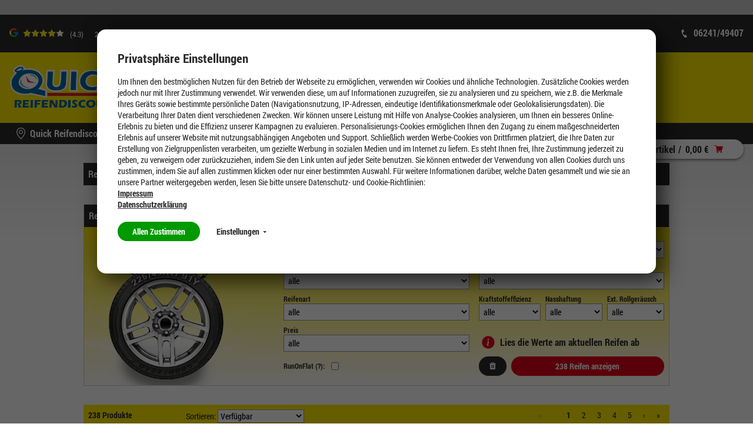

--- FILE ---
content_type: text/html;charset=UTF-8
request_url: https://worms.quick.de/Reifen/225-40-R18/c/tires?q=:stocklevel:feature-width:225.0:feature-ratio:40.0:feature-diameter:18.0
body_size: 35363
content:
<!DOCTYPE HTML>
<!--[if IE 8]>         <html class="no-js ie8" lang="de"> <![endif]-->
<!--[if gt IE 8]><!--> <html class="no-js" lang="de"> <!--<![endif]-->
    <head>

        <meta charset="utf-8" />
        <meta http-equiv="X-UA-Compatible" content="IE=edge" />
        <meta name="viewport" content="width=device-width, initial-scale=1" />

        <script>

var gtmCode = '';
var cookie = readCookie('anonymous-consents');
var globalAnonymousCookies =  JSON.parse( decodeURIComponent(cookie));
dataLayer = [];


   gtmCode = "GTM-WKP6VM";


function refreshCookieState() {
	cookie = readCookie('anonymous-consents');
	globalAnonymousCookies =  JSON.parse( decodeURIComponent(cookie));	
}

function isNecessaryCookiesAccepted() {
    return (globalAnonymousCookies !== null);
}

function readCookie(name) {
    var nameEQ = name + "=";
    var ca = document.cookie.split(';');
    for(var i=0;i < ca.length;i++) {
        var c = ca[i];
        while (c.charAt(0)==' ') c = c.substring(1,c.length);
        if (c.indexOf(nameEQ) == 0) return c.substring(nameEQ.length,c.length);
    }
    return null;
}

function cookiesSet(name) {
	var cookieSet = false;
	if (globalAnonymousCookies !== null){
    	globalAnonymousCookies.forEach(function(entry) {
            if(entry.templateCode == name && entry.consentState == 'GIVEN') {
            	cookieSet = true;
            };
        });
	}
    return cookieSet;
}

function analyticsPushConsents() {
	if (globalAnonymousCookies !== null){
    	globalAnonymousCookies.forEach(function(entry) {
    		var code = entry.templateCode;
            if(entry.consentState == 'GIVEN') {
            	if (code == "cc_analytics"){
                    dataLayer.push({'cc_analytics': true});   
                    Cookies.set('cc_analytics', 'yes');
            	} else if (code == "cc_social"){
                    dataLayer.push({'cc_social': true});
                    Cookies.set('cc_social', 'yes');
                } else if (code == "cc_advertising"){
                    dataLayer.push({'cc_advertising': true});
                    Cookies.set('cc_advertising', 'yes');
                }
            } else {
                if (code == "cc_analytics"){
                    dataLayer.push({'cc_analytics': false});   
                    Cookies.remove('cc_analytics');
                } else if (code == "cc_social"){
                    dataLayer.push({'cc_social': false});
                    Cookies.remove('cc_social');
                } else if (code == "cc_advertising"){
                    dataLayer.push({'cc_advertising': false});
                    Cookies.remove('cc_advertising');
                }
            };
        });

        
	}
}

function loadGtmAnalytics() {
    if (!gtmCode) {
        return;
    }

    function loadGtm(w,d,s,l,i){w[l]=w[l]||[];w[l].push({'gtm.start':new Date().getTime(),event:'gtm.js'});var f=d.getElementsByTagName(s)[0],j=d.createElement(s),dl=l!='dataLayer'?'&l='+l:'';j.async=true;j.src='https://www.googletagmanager.com/gtm.js?id='+i+dl;f.parentNode.insertBefore(j,f);};
    loadGtm(window, document, 'script', 'dataLayer', gtmCode);
    analyticsPushConsents();
}

function loadAnalytics(calledAfterDomReady) {
	refreshCookieState();
	
    if (isNecessaryCookiesAccepted()) {
        loadGtmAnalytics();
    }
}

</script>




<title>Reifen | Root Category | Quick Reifendiscount</title>

        <meta name="robots" content="index,follow" />
            <meta name="google-site-verification" content="POS37MmpCptbyO9wUjNyTuCbFgtjaj9g2MVyf5HYiOk">
        <link rel="canonical" href="https://www.quick.de/Reifen/c/tires"/>
        <link rel="shortcut icon" type="image/x-icon" media="all" href="/_ui/desktop/theme-quick/img/favicon.ico" />
        	<link rel="preload" href="/_ui/desktop/common/fonts/RobotoCondensed-Regular.woff" as="font" type="font/woff" crossorigin>
<link rel="preload" href="/_ui/desktop/common/fonts/RobotoCondensed-Bold.woff" as="font" type="font/woff" crossorigin>
<link rel="preload" href="/_ui/desktop/common/fonts/RobotoCondensed-BoldItalic.woff" as="font" type="font/woff" crossorigin>
<link rel="preload" href="/_ui/desktop/common/fonts/icons/fonts/icons.woff?foo" as="font" type="font/woff" crossorigin>

<link rel="preload" href="/_ui/desktop/theme-quick/css/styles.min.css?v=2112026" as="style">
    	<link rel="stylesheet" href="/_ui/desktop/theme-quick/css/styles.min.css?v=2112026" media="all" />
    <link rel="stylesheet" type="text/css" href="/_ui/addons/gdhscaptchaaddon/responsive/common/css/gdhscaptchaaddon.css" media="print" onload="this.media='all'"/>
<link rel="stylesheet" type="text/css" href="/_ui/addons/smarteditaddon/responsive/common/css/smarteditaddon.css" media="print" onload="this.media='all'"/>
<link rel="preload" href="/_ui/desktop/common/js/head.mod.min.js" as="script"/>

<script src="/_ui/desktop/common/js/head.mod.min.js"></script>

<script src="/_ui/addons/smarteditaddon/shared/common/js/webApplicationInjector.js" data-smartedit-allow-origin="gdhs-admin.cgi-labs.de:443"></script>



<!---->

</head>
    <body class="page-productList pageType-CategoryPage template-pages-category-productListPage  smartedit-page-uid-productList smartedit-page-uuid-eyJpdGVtSWQiOiJwcm9kdWN0TGlzdCIsImNhdGFsb2dJZCI6InF1aWNrUmVzcG9uc2l2ZUNvbnRlbnRDYXRhbG9nIiwiY2F0YWxvZ1ZlcnNpb24iOiJPbmxpbmUifQ== smartedit-catalog-version-uuid-quickResponsiveContentCatalog/Online  page-product-listing language-de dealer-selected ">

        <script>

var gtmCode = '';
var cookie = readCookie('anonymous-consents');
var globalAnonymousCookies =  JSON.parse( decodeURIComponent(cookie));
dataLayer = [];


   gtmCode = "GTM-WKP6VM";


function refreshCookieState() {
	cookie = readCookie('anonymous-consents');
	globalAnonymousCookies =  JSON.parse( decodeURIComponent(cookie));	
}

function isNecessaryCookiesAccepted() {
    return (globalAnonymousCookies !== null);
}

function readCookie(name) {
    var nameEQ = name + "=";
    var ca = document.cookie.split(';');
    for(var i=0;i < ca.length;i++) {
        var c = ca[i];
        while (c.charAt(0)==' ') c = c.substring(1,c.length);
        if (c.indexOf(nameEQ) == 0) return c.substring(nameEQ.length,c.length);
    }
    return null;
}

function cookiesSet(name) {
	var cookieSet = false;
	if (globalAnonymousCookies !== null){
    	globalAnonymousCookies.forEach(function(entry) {
            if(entry.templateCode == name && entry.consentState == 'GIVEN') {
            	cookieSet = true;
            };
        });
	}
    return cookieSet;
}

function analyticsPushConsents() {
	if (globalAnonymousCookies !== null){
    	globalAnonymousCookies.forEach(function(entry) {
    		var code = entry.templateCode;
            if(entry.consentState == 'GIVEN') {
            	if (code == "cc_analytics"){
                    dataLayer.push({'cc_analytics': true});   
                    Cookies.set('cc_analytics', 'yes');
            	} else if (code == "cc_social"){
                    dataLayer.push({'cc_social': true});
                    Cookies.set('cc_social', 'yes');
                } else if (code == "cc_advertising"){
                    dataLayer.push({'cc_advertising': true});
                    Cookies.set('cc_advertising', 'yes');
                }
            } else {
                if (code == "cc_analytics"){
                    dataLayer.push({'cc_analytics': false});   
                    Cookies.remove('cc_analytics');
                } else if (code == "cc_social"){
                    dataLayer.push({'cc_social': false});
                    Cookies.remove('cc_social');
                } else if (code == "cc_advertising"){
                    dataLayer.push({'cc_advertising': false});
                    Cookies.remove('cc_advertising');
                }
            };
        });

        
	}
}

function loadGtmAnalytics() {
    if (!gtmCode) {
        return;
    }

    function loadGtm(w,d,s,l,i){w[l]=w[l]||[];w[l].push({'gtm.start':new Date().getTime(),event:'gtm.js'});var f=d.getElementsByTagName(s)[0],j=d.createElement(s),dl=l!='dataLayer'?'&l='+l:'';j.async=true;j.src='https://www.googletagmanager.com/gtm.js?id='+i+dl;f.parentNode.insertBefore(j,f);};
    loadGtm(window, document, 'script', 'dataLayer', gtmCode);
    analyticsPushConsents();
}

function loadAnalytics(calledAfterDomReady) {
	refreshCookieState();
	
    if (isNecessaryCookiesAccepted()) {
        loadGtmAnalytics();
    }
}

</script>











<div id="consent-management-alert" class="mod-cookie-consent-settings" data-consent-management-url="">

    <div class="mod-cookie-overlay">
    </div>

    <div class="mod-cookie-content">
        <div class="mod-cookie-wrapper">

            <h3>Privatsphäre Einstellungen</h3>

            <div class="mod-cookie-popup-intro">
                <p class='mod-cookie-show-more-data'>Um Ihnen den bestmöglichen Nutzen für den Betrieb der Webseite zu ermöglichen, verwenden wir Cookies und ähnliche Technologien. Zusätzliche Cookies werden jedoch nur mit Ihrer Zustimmung verwendet. Wir verwenden diese, um auf Informationen zuzugreifen, sie zu analysieren und zu speichern, wie z.B. die Merkmale Ihres Geräts sowie bestimmte persönliche Daten (Navigationsnutzung, IP-Adressen, eindeutige Identifikationsmerkmale oder Geolokalisierungsdaten). Die Verarbeitung Ihrer Daten dient verschiedenen Zwecken. Wir können unsere Leistung mit Hilfe von Analyse-Cookies analysieren, um Ihnen ein besseres Online-Erlebnis zu bieten und die Effizienz unserer Kampagnen zu evaluieren. Personalisierungs-Cookies ermöglichen Ihnen den Zugang zu einem maßgeschneiderten Erlebnis auf unserer Website mit nutzungsabhängigen Angeboten und Support. Schließlich werden Werbe-Cookies von Drittfirmen platziert, die Ihre Daten zur Erstellung von Zielgruppenlisten verarbeiten, um gezielte Werbung in sozialen Medien und im Internet zu liefern. Es steht Ihnen frei, Ihre Zustimmung jederzeit zu geben, zu verweigern oder zurückzuziehen, indem Sie den Link unten auf jeder Seite benutzen. Sie können entweder der Verwendung von allen Cookies durch uns zustimmen, indem Sie auf allen zustimmen klicken oder nur einer bestimmten Auswahl. Für weitere Informationen darüber, welche Daten gesammelt und wie sie an unsere Partner weitergegeben werden, lesen Sie bitte unsere Datenschutz- und Cookie-Richtlinien:  </p><button class="mod-cookie-show-more-btn transparent">Mehr anzeigen<span class="caret down"></span></button><p><a href="/impressum"><b>Impressum</b></a></p><p><a href="/datenschutz"><b>Datenschutzerklärung</b></a></p>
            </div>

            <p class="mod-cookie-buttons">
                <button class="accept-all-cookies">Allen Zustimmen</button>
                <button class="transparent cookie-details-toggle">Einstellungen <span class="caret down"></span></button>
            </p>

            <div class="mod-cookie-details">

                <div class="mod-cookie-details-content">
                    <form action="/selectedCookiesAccepted" class="consent-management-list__form" method="POST">
                        <div class="mod-cookie-details-content-element">
                            <div class="mod-cookie-details-content-element-top">
                                <h3 class="mod-cookie-details-content-element-name" id="necessary_cookies">Technisch notwendig</h3>
                                <div class="consent-management-list-element consentmanagement-bar alert alert-info consent-management-list__item"  data-code="" data-binding="expand-accordion-item">
                                    <label class="switch disabled consent-management-list__title container" aria-labelledby="necessary_cookies">
                                      <input type="checkbox" name="" checked="checked" class="consent-management-list__input">
                                      <span class="slider round"></span>
                                    </label>
                                </div>
                            </div>
                            <p class="mod-cookie-details-content-element-description">Diese Cookies sind zur Funktion der Website erforderlich und können in Ihrem System nicht deaktiviert werden. <ul><li>Session Cookies, zur Speicherung bestimmter Einstellungen des Nutzers, z.B. im Warenkorb</li><li>Cookies zur Zahlungsabwicklung</li><li>Messenger</li></ul></p>
                        </div>

                        
                            <div class="mod-cookie-details-content-element">
                                <div class="mod-cookie-details-content-element-top">
                                    <h3 class="mod-cookie-details-content-element-name" id="cc_advertising">Marketing</h3>
                                    <div class="consent-management-list-element consentmanagement-bar alert alert-info consent-management-list__item"  data-code="cc_advertising" data-binding="expand-accordion-item">
                                        <label class="switch consent-management-list__title container" aria-labelledby="cc_advertising">

                                          <input type="checkbox" name="cc_advertising" class="consent-management-list__input">
                                          <span class="slider round"></span>
                                        </label>
                                    </div>
                                </div>
                                <span class="mod-cookie-details-content-element-description">Wir nutzen diese Cookies, um Ihnen auf Ihre Interessen zugeschnittene Werbung anzuzeigen, innerhalb und außerhalb der Quick Website.<ul><li>Bewertung der erfolgreichsten Marketingkanäle</li><li>Sammeln von Benutzer-Feedback zur Verbesserung unserer Website</li><li>Erfassung Ihrer Interessen, um maßgeschneiderte Inhalte und Angebote anzubieten.</li><li>Steigerung der Relevanz von Online- und Social-Werbung für Sie</li><li>Identifizierung von Kundengruppen, die wir für bestimmte Produkte wiederholt ansprechen werden</li><li>Teilen von Daten mit unseren Werbe- und Social Media-Partnern über deren Drittanbieter-Cookies, um Ihren Interessen gerecht zu werden</li></ul></span>
                            </div>
                        
                            <div class="mod-cookie-details-content-element">
                                <div class="mod-cookie-details-content-element-top">
                                    <h3 class="mod-cookie-details-content-element-name" id="cc_analytics">Leistung</h3>
                                    <div class="consent-management-list-element consentmanagement-bar alert alert-info consent-management-list__item"  data-code="cc_analytics" data-binding="expand-accordion-item">
                                        <label class="switch consent-management-list__title container" aria-labelledby="cc_analytics">

                                          <input type="checkbox" name="cc_analytics" class="consent-management-list__input">
                                          <span class="slider round"></span>
                                        </label>
                                    </div>
                                </div>
                                <span class="mod-cookie-details-content-element-description">Diese Cookies ermöglichen es uns, Besuche und Verkehrsquellen zu zählen, damit wir die Leistung unserer Website messen und verbessern können. <ul><li>Beobachtung der Website-Nutzung und Optimierung der Benutzererfahrung</li><li>Analyse aggregierter Daten über die Nutzung der Website, um unsere Kunden besser zu verstehen.</li><li>Bewegungen wie Klicks und Scrollen mit der Maus</li><li>Verwendete Suchbegriffe, die zum Besuch der jeweiligen Seite führten</li></ul</span>
                            </div>
                        
                        <button class="accept-chosen-cookies secondary">Auswahl bestätigen</button>
                    </form>
                </div>
            </div>
        </div>
    </div>
</div><div class="page js-page">

            <a href="#content" class="accessbility">Zum Inhalt springen</a>
            <a href="#navigation" class="accessbility">Zum Navigationsmenü springen</a>

			<div class="back-to-top-wrapper">
				<a href="#top" class="back-to-top-link button" aria-label="Scroll to Top">
					<span class="btn btn-icon">
						<span class="icon icon-up"><img src="/_ui/desktop/common/img/Icons/Up.svg" alt="Up Icon Quick Reifendiscount" onload="SVGInject(this)" /></span>
					</span>
				</a>
			</div>

            <header id="header" class="header header--no-mobile-bg">
                <div class="row header__top-row ">
	<div class="container container-large">
		<!-- GOOGLE RATING -->
	    












<div class="google-rating">

    <g-review-stars>
        <span class="google-stars-outer">
            <span class="google-stars-inner" style="width:60.199999999999996px;"></span>
        </span>
    </g-review-stars>
    
    <span class="google-rating-number">(4.3)</span>
    
    <span class="google-reviews">
        <a class="google-reviews__text textlink" href="https://www.google.com/search?q=L%26V+Kelmendi+GmbH+Worms+Mainzer+Stra%C3%9Fe&ludocid=14706472416851690605#lrd=0x0:0xCC17E2BEB186846D,1" target="_blank">
	            207 
	            Google Rezensionen
	        </a>
    </span>
    
    
    
</div>
<ul class="mod-top-links">
    <li class="top-links__item top-links__item--phone">
            <span class="top-links__item-icon"><img src="/_ui/desktop/common/img/Icons/Phone1.svg" alt="Phone Icon Quick Reifendiscount" onload="SVGInject(this)" /></span>
            <a class="top-links__item-link phone" href="tel:06241/49407">06241/49407</a>
        </li>
    </ul></div>
</div>

<div class="header__sticky-bar">
	<div class="row header__middle-row">
		<div class="container container-large ">
		    <div class="mod-sitelogo-wrapper">
    <div class="mod-sitelogo">

        <div class="inner">

                <a href="/">
                                <picture>
                                    <source media="(max-width: 480px)" srcset="/_ui/desktop/theme-quick/img/logo.png" />
                                    <img src="/_ui/desktop/theme-quick/img/logo.png" alt="Quick" />
                                </picture>
                            </a>
                        </div>
    </div>
</div>











    
        <div class="mod-top-navigation">

    <ul class="yCmsContentSlot">
<li class="l1  parent"><a href="/c/tires?q=:stocklevel:feature-width:205.0:feature-ratio:55.0:feature-diameter:16.0:category:winter-tires" >Reifen</a><div class="l1-hover">
			<div class="arrow-down"></div>
		</div>
		<ul class="l2">
			<li class="l2 nav-submenu-back"><a href="#">Zurück</a></li>
			<li class="l2 nav-submenu-current"><a href="/c/tires?q=:stocklevel:feature-width:205.0:feature-ratio:55.0:feature-diameter:16.0:category:winter-tires" >Reifen</a></li>
			<li class="l2"><span class="nav-submenu-title"><a
							href="#">Nach Jahreszeit</a></span> <ul class="l3">
										<li class="l3 nav-submenu-back"><a href="#">Zurück</a></li>
										<li class="l3 nav-submenu-current"><a href="#">Nach Jahreszeit</a></li>

										<li class="yCmsComponent l3">
<a href="/c/tires?q=:relevance:feature-width:205.0:feature-ratio:55.0:feature-diameter:16.0:category:winter-tires" >Winterreifen</a></li><li class="yCmsComponent l3">
<a href="/c/tires?q=:relevance:feature-width:205.0:feature-ratio:55.0:feature-diameter:16.0:category:allseason-tires" >Ganzjahresreifen</a></li><li class="yCmsComponent l3">
<a href="/c/tires?q=:relevance:feature-width:205.0:feature-ratio:55.0:feature-diameter:16.0:category:summer-tires" >Sommerreifen</a></li></ul>
								</li>
				<li class="l2"><span class="nav-submenu-title"><a
							href="#">Testsieger</a></span> <ul class="l3">
										<li class="l3 nav-submenu-back"><a href="#">Zurück</a></li>
										<li class="l3 nav-submenu-current"><a href="#">Testsieger</a></li>

										<li class="yCmsComponent l3">
<a href="/testsieger/winterreifen" >Testsieger Winterreifen</a></li><li class="yCmsComponent l3">
<a href="/testsieger/ganzjahresreifen" >Testsieger Ganzjahresreifen</a></li><li class="yCmsComponent l3">
<a href="/testsieger/sommerreifen" >Testsieger Sommerreifen</a></li></ul>
								</li>
				<li class="l2"><span class="nav-submenu-title"><a
							href="#">Marken</a></span> <ul class="l3">
										<li class="l3 nav-submenu-back"><a href="#">Zurück</a></li>
										<li class="l3 nav-submenu-current"><a href="#">Marken</a></li>

										<li class="yCmsComponent l3">
<a href="/goodyear-reifen" >Goodyear</a></li><li class="yCmsComponent l3">
<a href="/fulda-reifen" >Fulda</a></li><li class="yCmsComponent l3">
<a href="/c/tires?q=:stocklevel:brand:CP:category:winter-tires" >Cooper</a></li><li class="yCmsComponent l3">
<a href="/continental-reifen" >Continental</a></li><li class="yCmsComponent l3">
<a href="/bridgestone-reifen" >Bridgestone</a></li><li class="yCmsComponent l3">
<a href="/falken-reifen" >Falken</a></li><li class="yCmsComponent l3">
<a href="/hankook-reifen" >Hankook</a></li><li class="yCmsComponent l3">
<a href="/marken" >Markenübersicht</a></li></ul>
								</li>
				<li class="l2"><span class="nav-submenu-title"><a
							href="#">Nach Reifenart</a></span> <ul class="l3">
										<li class="l3 nav-submenu-back"><a href="#">Zurück</a></li>
										<li class="l3 nav-submenu-current"><a href="#">Nach Reifenart</a></li>

										<li class="yCmsComponent l3">
<a href="/winterreifen-online-kaufen" >Mehr über Winterreifen</a></li><li class="yCmsComponent l3">
<a href="/ganzjahresreifen-online-kaufen" >Mehr über Ganzjahresreifen</a></li><li class="yCmsComponent l3">
<a href="/sommerreifen-online-kaufen" >Mehr über Sommerreifen</a></li><li class="yCmsComponent l3">
<a href="/reifen/runflatreifen" >Runflat-Reifen</a></li><li class="yCmsComponent l3">
<a href="/reifen/uhp-reifen" >UHP-Reifen</a></li><li class="yCmsComponent l3">
<a href="/reifen/niederquerschnittsreifen" >Niederquerschnittsreifen</a></li><li class="yCmsComponent l3">
<a href="/reifen/suvreifen" >SUV-Reifen</a></li><li class="yCmsComponent l3">
<a href="/reifen/llkwreifen" >Llkw-Reifen</a></li></ul>
								</li>
				</ul>
	</li><li class="l1  parent"><a href="/felgen" >Felgen</a><div class="l1-hover">
			<div class="arrow-down"></div>
		</div>
		<ul class="l2">
			<li class="l2 nav-submenu-back"><a href="#">Zurück</a></li>
			<li class="l2 nav-submenu-current"><a href="/felgen" >Felgen</a></li>
			<li class="l2"><span class="nav-submenu-title"><a
							href="#">Pkw Felgen</a></span> <ul class="l3">
										<li class="l3 nav-submenu-back"><a href="#">Zurück</a></li>
										<li class="l3 nav-submenu-current"><a href="#">Pkw Felgen</a></li>

										<li class="yCmsComponent l3">
<a href="/felgenkonfigurator" >Alufelgen kaufen</a></li><li class="yCmsComponent l3">
<a href="/alufelgen-kaufen" >Alles über Alufelgen</a></li><li class="yCmsComponent l3">
<a href="/felgenkonfigurator" >Stahlfelgen kaufen</a></li><li class="yCmsComponent l3">
<a href="/felgenhersteller" >Felgenhersteller</a></li><li class="yCmsComponent l3">
<a href="https://www.quick.de/felgen/felgen-kaufen" >Die beliebtesten Felgen</a></li></ul>
								</li>
				<li class="l2"><span class="nav-submenu-title"><a
							href="#">Felgenkonfigurator</a></span> <ul class="l3">
										<li class="l3 nav-submenu-back"><a href="#">Zurück</a></li>
										<li class="l3 nav-submenu-current"><a href="#">Felgenkonfigurator</a></li>

										<li class="yCmsComponent l3">
<a href="/felgenkonfigurator" >Felgenkonfigurator</a></li><li class="yCmsComponent l3">
<a href="/konfigurator_dokumentation" >Felgenkonfigurator erklärt</a></li></ul>
								</li>
				<li class="l2"><span class="nav-submenu-title"><a
							href="#">Kompletträder</a></span> <ul class="l3">
										<li class="l3 nav-submenu-back"><a href="#">Zurück</a></li>
										<li class="l3 nav-submenu-current"><a href="#">Kompletträder</a></li>

										<li class="yCmsComponent l3">
<a href="/kompletträder" >Kompletträder kaufen</a></li><li class="yCmsComponent l3">
<a href="/sommerkomplettraeder" >Sommerkompletträder</a></li><li class="yCmsComponent l3">
<a href="/ganzjahreskomplettraeder" >Ganzjahreskompletträder</a></li><li class="yCmsComponent l3">
<a href="/winterkomplettraeder" >Winterkompletträder</a></li></ul>
								</li>
				</ul>
	</li><li class="l1  parent"><a href=" /reifenservice?" >Reifenservice</a><div class="l1-hover">
			<div class="arrow-down"></div>
		</div>
		<ul class="l2">
			<li class="l2 nav-submenu-back"><a href="#">Zurück</a></li>
			<li class="l2 nav-submenu-current"><a href=" /reifenservice?" >Reifenservice</a></li>
			<li class="l2"><span class="nav-submenu-title"><a
							href="#">Reifenservice</a></span> <ul class="l3">
										<li class="l3 nav-submenu-back"><a href="#">Zurück</a></li>
										<li class="l3 nav-submenu-current"><a href="#">Reifenservice</a></li>

										<li class="yCmsComponent l3">
<a href="/reifenservice/reifenmontage" >Reifenwechsel</a></li><li class="yCmsComponent l3">
<a href="/reifenservice/reifeneinlagerung" >Reifen einlagern</a></li><li class="yCmsComponent l3">
<a href="/reifenservice/reifen-auswuchten" >Reifen auswuchten</a></li><li class="yCmsComponent l3">
<a href="/reifenservice/entsorgung" >Reifenentsorgung</a></li><li class="yCmsComponent l3">
<a href="/reifenservice/achsvermessung" >Achsvermessung</a></li></ul>
								</li>
				<li class="l2"><span class="nav-submenu-title"><a
							href="#">Weitere Services</a></span> <ul class="l3">
										<li class="l3 nav-submenu-back"><a href="#">Zurück</a></li>
										<li class="l3 nav-submenu-current"><a href="#">Weitere Services</a></li>

										<li class="yCmsComponent l3">
<a href="/fuhrpark" >Flottenkunden</a></li><li class="yCmsComponent l3">
<a href="/reifenservice/reifenversicherung" >Reifenversicherung</a></li><li class="yCmsComponent l3">
<a href="/reifenservice/raederwaesche" >Räderwäsche</a></li></ul>
								</li>
				</ul>
	</li><li class="l1 "></li><li class="l1  parent"><a href="/aktuelles" >Unternehmen</a><div class="l1-hover">
			<div class="arrow-down"></div>
		</div>
		<ul class="l2">
			<li class="l2 nav-submenu-back"><a href="#">Zurück</a></li>
			<li class="l2 nav-submenu-current"><a href="/aktuelles" >Unternehmen</a></li>
			<li class="l2"><span class="nav-submenu-title"><a
							href="#">Nachhaltigkeit</a></span> <ul class="l3">
										<li class="l3 nav-submenu-back"><a href="#">Zurück</a></li>
										<li class="l3 nav-submenu-current"><a href="#">Nachhaltigkeit</a></li>

										<li class="yCmsComponent l3">
<a href="/nachhaltigkeit" >Nachhaltigkeit</a></li></ul>
								</li>
				<li class="l2"><span class="nav-submenu-title"><a
							href="#">Fuhrpark</a></span> <ul class="l3">
										<li class="l3 nav-submenu-back"><a href="#">Zurück</a></li>
										<li class="l3 nav-submenu-current"><a href="#">Fuhrpark</a></li>

										<li class="yCmsComponent l3">
<a href="/Fuhrpark" >Fuhrpark</a></li></ul>
								</li>
				<li class="l2"><span class="nav-submenu-title"><a
							href="#">Servicekarte</a></span> <ul class="l3">
										<li class="l3 nav-submenu-back"><a href="#">Zurück</a></li>
										<li class="l3 nav-submenu-current"><a href="#">Servicekarte</a></li>

										<li class="yCmsComponent l3">
<a href="https://quick-servicekarte.de/" >Servicekarte aktivieren</a></li></ul>
								</li>
				</ul>
	</li><li class="l1 "></li><li class="l1 "><a href="https://jobs.quick.de/"  target="_blank">Jobs</a></li><li class="l1 "><a href="/aktionen" >Aktionen</a></li></ul></div>
    
    
<div class="mobile-nav"><a href="#" class="js-menu-link mobile-nav__link"><img src="/_ui/desktop/common/img/Icons/Hamburger.svg" alt="Hamburger Menu Icon Quick Reifendiscount" onload="SVGInject(this)" /></a></div>
	            <div></div>
	        </div>
	</div>
	
	<div class="row header__bottom-row">
	  <div class="mod-top-navigation-dropdown"><div class="container"></div></div>
	    <div class="container container-large">
	    
	    	<!-- DEALER HEADER -->
	    	













<div class="mod-dealer-header">

	
	
	
	
	    
	
	    
	
	        <div class="dealer-header__info dealer-header__info--dealer">
	        	<img class="dealer-header__icon" src="/_ui/desktop/common/img/Icons/location-transparent.svg" alt="Location Icon Quick Reifendiscount" onload="SVGInject(this)" />
	            <div class="dealer-header__text">
	                <span>
	                     
	                        
	                        
	                            Quick Reifendiscount
	                        
	                     
	                 </span>
	                 <a
	                    class="button"
	                    data-toggle="popoverclick"
	                    data-placement="bottom"
	                    data-original-title="Willkommen bei L&V Kelmendi GmbH"
	                    data-content="<p></p>
	                      <div>
	                          <div><span class='icon icon-location'></span><p><b>Mainzer Straße 162<br />67547 Worms</b></p></div>
	                          <div><span class='icon icon-phone'></span><p><a class='phone' href='tel:06241/49407'>06241/49407</a></p></div>
	                          <div><span class='icon icon-email'></span><p><a class='email' href='mailto:worms@quick.de'>worms@quick.de</a></p></div>
	                      </div>
	                      <div>
	                          <a href='/store/0030179847' class='button'>
	                              <span class='btn btn-icon'> <span class='icon icon-forward'><img src='/_ui/desktop/common/img/Icons/Forward.svg' alt='Forward Icon Quick Reifendiscount' onload='SVGInject(this)' /></span></span>Weitere Informationen
	                          </a>
	                      </div>"
	                    data-title-textcolor="#FFFFFF"
	                    data-title-backcolor="#0065B8"
	                    data-title-bordercolor="#0065B8"
	                    data-content-backcolor="#FFFFFF"
	                    data-content-textcolor="#000000"
	                    data-bordercolor="transparent"
	                    data-arrowcolor="#0065B8"
	                >
	                &bdquo;L&V Kelmendi GmbH&rdquo; - 67547 Worms</a>
	            </div>
	        </div>
	
	    
	
	    
	

</div>
<!-- MINICART -->
	        
	        <div class="yCmsComponent header__minicart">
<div class="mod-cms-minicart" data-config='{"flyoutUrl":"/cart/rollover/minicart"}'>

    <div class="inner">

        <div class="wrapper">

            <div class="cart">

                <a href="/cart">

                    <h3>
                        <span class="btn btn-icon"><span class="icon icon-shop white"><img src="/_ui/desktop/common/img/Icons/Shop.svg" alt="Shop Icon Quick Reifendiscount" onload="SVGInject(this)" /></span></span>
                        <span class="text">Mein Warenkorb</span>
                    </h3>

                    <ul>
                        <li class="itemcount">0 Artikel</li>
                        <li class="subtotal">
                            0,00 €</li>
						<li class="carticon"><span class="btn btn-icon"><span class="icon icon-shop"><img src="/_ui/desktop/common/img/Icons/Shop.svg" alt="Shop Icon Quick Reifendiscount" onload="SVGInject(this)" /></span></span></li>
                    </ul>

                </a>

            </div>

            <div class="cartFlyout"></div>

        </div>

    </div>

</div></div></div>
	
	</div>
</div>

</header>

            <div id="content" class="main-content">
            	<div class="container">
                	<div class="row">

        </div>

    <div class="row">

        <div class="yCmsContentSlot slot section1">
<div class="mod-cms-responsiveheadlinecomponent  -size-full" >
    <H1>
	            Reifen online bestellen</H1>

	    </div></div><div class="slot">
                <div class="mod-tiresearch  -size-full" >
    <div class="ajaxContainer">

        <div class="inner"
            data-config='{
                "searchUrl":"/c/tires?q=:stocklevel",
                "searchFormUrl":"/c/tires?fragmentOnly=filter&q=:stocklevel",
                "useDefaultValues":true
            }'>

            <h2>
                Reifensuche<a href="#" class="toggleHelp">
                    <span class="show">Hilfe</span>
                    <span class="hide">Hilfe ausblenden</span>
                </a>
            </h2>

        	<form>

        		<div class="tireinfoImage">
        			<img src="/_ui/desktop/common/img/tireinfo.png" alt="Product Info Icon Quick Reifendiscount" />
        		</div>

        		<ul class="filtersList">
        			<li class="multiplefilters width-ratio-diameter">
	        			<div class="width">
	        				<label for="tiresearch-feature-width">
   Breite</label>

<select name="feature-width" id="tiresearch-feature-width" data-reset-filters="false">

	<option value="">alle</option>

	<option
            value="30.0"
            
            class="not-available"
            >

            30</option>
	<option
            value="31.0"
            
            class="not-available"
            >

            31</option>
	<option
            value="105.0"
            
            class="not-available"
            >

            105</option>
	<option
            value="125.0"
            
            class="not-available"
            >

            125</option>
	<option
            value="135.0"
            
            class="not-available"
            >

            135</option>
	<option
            value="145.0"
            
            class="not-available"
            >

            145</option>
	<option
            value="155.0"
            
            class="not-available"
            >

            155</option>
	<option
            value="165.0"
            
            class="not-available"
            >

            165</option>
	<option
            value="175.0"
            
            class="not-available"
            >

            175</option>
	<option
            value="185.0"
            
            class="not-available"
            >

            185</option>
	<option
            value="195.0"
            
            class="not-available"
            >

            195</option>
	<option
            value="205.0"
             data-is-default="true"
            class="available"
            >

            205</option>
	<option
            value="215.0"
            
            class="available"
            >

            215</option>
	<option
            value="225.0"
             selected="selected"
            class="available"
            >

            225</option>
	<option
            value="235.0"
            
            class="available"
            >

            235</option>
	<option
            value="245.0"
            
            class="available"
            >

            245</option>
	<option
            value="255.0"
            
            class="available"
            >

            255</option>
	<option
            value="265.0"
            
            class="available"
            >

            265</option>
	<option
            value="275.0"
            
            class="available"
            >

            275</option>
	<option
            value="285.0"
            
            class="available"
            >

            285</option>
	<option
            value="295.0"
            
            class="not-available"
            >

            295</option>
	<option
            value="305.0"
            
            class="not-available"
            >

            305</option>
	<option
            value="315.0"
            
            class="not-available"
            >

            315</option>
	<option
            value="325.0"
            
            class="not-available"
            >

            325</option>
	<option
            value="335.0"
            
            class="not-available"
            >

            335</option>
	<option
            value="345.0"
            
            class="not-available"
            >

            345</option>
	<option
            value="355.0"
            
            class="not-available"
            >

            355</option>
	<option
            value="950.0"
            
            class="not-available"
            >

            950</option>
	</select>
</div>
        				<div class="ratio">
	                        <label for="tiresearch-feature-ratio">
   Höhe</label>

<select name="feature-ratio" id="tiresearch-feature-ratio" data-reset-filters="false">

	<option value="">alle</option>

	<option
            value="9.5"
            
            class="not-available"
            >

            9.5</option>
	<option
            value="10.5"
            
            class="not-available"
            >

            10.5</option>
	<option
            value="25.0"
            
            class="not-available"
            >

            25</option>
	<option
            value="30.0"
            
            class="not-available"
            >

            30</option>
	<option
            value="31.0"
            
            class="not-available"
            >

            31</option>
	<option
            value="33.0"
            
            class="not-available"
            >

            33</option>
	<option
            value="35.0"
            
            class="available"
            >

            35</option>
	<option
            value="40.0"
             selected="selected"
            class="available"
            >

            40</option>
	<option
            value="45.0"
            
            class="available"
            >

            45</option>
	<option
            value="50.0"
            
            class="available"
            >

            50</option>
	<option
            value="55.0"
             data-is-default="true"
            class="available"
            >

            55</option>
	<option
            value="60.0"
            
            class="available"
            >

            60</option>
	<option
            value="65.0"
            
            class="available"
            >

            65</option>
	<option
            value="70.0"
            
            class="available"
            >

            70</option>
	<option
            value="75.0"
            
            class="not-available"
            >

            75</option>
	<option
            value="78.0"
            
            class="not-available"
            >

            78</option>
	<option
            value="80.0"
            
            class="not-available"
            >

            80</option>
	<option
            value="82.0"
            
            class="not-available"
            >

            82</option>
	<option
            value="85.0"
            
            class="not-available"
            >

            85</option>
	<option
            value="95.0"
            
            class="not-available"
            >

            95</option>
	</select>
</div>
	        			
	        			<div class="diameter">
	                        <label for="tiresearch-feature-diameter">
   Zoll</label>

<select name="feature-diameter" id="tiresearch-feature-diameter" data-reset-filters="false">

	<option value="">alle</option>

	<option
            value="10.0"
            
            class="not-available"
            >

            10</option>
	<option
            value="12.0"
            
            class="not-available"
            >

            12</option>
	<option
            value="13.0"
            
            class="not-available"
            >

            13</option>
	<option
            value="14.0"
            
            class="not-available"
            >

            14</option>
	<option
            value="15.0"
            
            class="not-available"
            >

            15</option>
	<option
            value="16.0"
             data-is-default="true"
            class="not-available"
            >

            16</option>
	<option
            value="17.0"
            
            class="not-available"
            >

            17</option>
	<option
            value="18.0"
             selected="selected"
            class="available"
            >

            18</option>
	<option
            value="19.0"
            
            class="available"
            >

            19</option>
	<option
            value="20.0"
            
            class="available"
            >

            20</option>
	<option
            value="21.0"
            
            class="not-available"
            >

            21</option>
	<option
            value="22.0"
            
            class="not-available"
            >

            22</option>
	<option
            value="23.0"
            
            class="not-available"
            >

            23</option>
	<option
            value="24.0"
            
            class="not-available"
            >

            24</option>
	</select>
</div>
        				
        			</li>
        			
        			<li class="brand">
                        <label for="tiresearch-brand">
   Hersteller</label>

<select name="brand" id="tiresearch-brand" data-reset-filters="false">

	<option value="">alle</option>

	<option
            value="GO"
            
            class="available"
            >

            GOODYEAR</option>
	<option
            value="FU"
            
            class="available"
            >

            FULDA</option>
	<option
            value="SA"
            
            class="available"
            >

            SAVA</option>
	<option
            value="DE"
            
            class="available"
            >

            DEBICA</option>
	<option
            value="APO"
            
            class="available"
            >

            APOLLO</option>
	<option
            value="APO"
            
            class="available"
            >

            APOLLO</option>
	<option
            value="ATL"
            
            class="available"
            >

            ATLAS</option>
	<option
            value="BA"
            
            class="available"
            >

            BARUM</option>
	<option
            value="BG"
            
            class="not-available"
            >

            BF GOODRICH</option>
	<option
            value="BR"
            
            class="available"
            >

            BRIDGESTONE</option>
	<option
            value="CEA"
            
            class="available"
            >

            CEAT</option>
	<option
            value="CO"
            
            class="available"
            >

            CONTINENTAL</option>
	<option
            value="CP"
            
            class="available"
            >

            COOPER</option>
	<option
            value="DE"
            
            class="available"
            >

            DEBICA</option>
	<option
            value="DUN"
            
            class="available"
            >

            Dunlop</option>
	<option
            value="FL"
            
            class="available"
            >

            FALKEN</option>
	<option
            value="FI"
            
            class="available"
            >

            FIRESTONE</option>
	<option
            value="FU"
            
            class="available"
            >

            FULDA</option>
	<option
            value="GE"
            
            class="not-available"
            >

            General</option>
	<option
            value="GO"
            
            class="available"
            >

            GOODYEAR</option>
	<option
            value="GTR"
            
            class="available"
            >

            GT RADIAL</option>
	<option
            value="HA"
            
            class="available"
            >

            HANKOOK</option>
	<option
            value="IMP"
            
            class="available"
            >

            Imperial</option>
	<option
            value="KB"
            
            class="available"
            >

            KLEBER</option>
	<option
            value="KU"
            
            class="available"
            >

            KUMHO</option>
	<option
            value="LIN"
            
            class="available"
            >

            LINGLONG</option>
	<option
            value="MT"
            
            class="available"
            >

            MATADOR</option>
	<option
            value="MX"
            
            class="available"
            >

            MAXXIS</option>
	<option
            value="MI"
            
            class="available"
            >

            MICHELIN</option>
	<option
            value="MIN"
            
            class="available"
            >

            Minerva</option>
	<option
            value="NEX"
            
            class="available"
            >

            NEXEN</option>
	<option
            value="NO"
            
            class="available"
            >

            NOKIAN</option>
	<option
            value="OPTI"
            
            class="available"
            >

            Optimo</option>
	<option
            value="OVA"
            
            class="available"
            >

            Ovation</option>
	<option
            value="PI"
            
            class="available"
            >

            PIRELLI</option>
	<option
            value="SA"
            
            class="available"
            >

            SAVA</option>
	<option
            value="SE"
            
            class="available"
            >

            SEMPERIT</option>
	<option
            value="SUM"
            
            class="available"
            >

            SUMITOMO</option>
	<option
            value="TOM"
            
            class="available"
            >

            TOMASON</option>
	<option
            value="TO"
            
            class="available"
            >

            TOYO</option>
	<option
            value="UN"
            
            class="available"
            >

            UNIROYAL</option>
	<option
            value="VR"
            
            class="available"
            >

            VREDESTEIN</option>
	<option
            value="YO"
            
            class="available"
            >

            YOKOHAMA</option>
	</select>
</li>
        			
        			<li class="type">
                        <label for="tiresearch-category">
   Reifenart</label>

<select name="category" id="tiresearch-category" data-reset-filters="false">

	<option value="">alle</option>

	<option
            value="allseason-tires"
            
            class="available"
            >

            Ganzjahresreifen</option>
	<option
            value="summer-tires"
            
            class="available"
            >

            Sommerreifen</option>
	<option
            value="winter-tires"
             data-is-default="true"
            class="available"
            >

            Winterreifen</option>
	</select>
</li>

                    <li class="extendedSearch">
                        <a href="#">
                            <span class="show">Erweiterte Suche anzeigen</span>
                            <span class="hide">Erweiterte Suche ausblenden</span>
                        </a>
                    </li>
                    
                    <li class="runonflat">

		                            <label for="tiresearch-runonflat" title="RunOnFlat-Reifen haben eine Notlauffunktion und ermöglichen die Weiterfahrt trotz eines Reifenschadens bei verminderter Geschwindigkeit bis zu 80 km/h.">
		                                RunOnFlat (?):</label>

                                    <input type="checkbox" name="tiresearch-runonflat" id="tiresearch-runonflat"
                                        value=":feature-runOnFlatFlag:0"
                                        />
								</li>
                            <li class="speed">
                        <label for="tiresearch-feature-speedSymbol">
   Geschwindigkeit</label>

<select name="feature-speedSymbol" id="tiresearch-feature-speedSymbol" data-reset-filters="false">

	<option value="">alle</option>

	<option
            value="M"
            
            class="not-available"
            >

            M (bis 130 km/h)</option>
	<option
            value="N"
            
            class="not-available"
            >

            N (bis 140 km/h)</option>
	<option
            value="P"
            
            class="not-available"
            >

            P (bis 150 km/h)</option>
	<option
            value="Q"
            
            class="not-available"
            >

            Q (bis 160 km/h)</option>
	<option
            value="R"
            
            class="not-available"
            >

            R (bis 170 km/h)</option>
	<option
            value="S"
            
            class="not-available"
            >

            S (bis 180 km/h)</option>
	<option
            value="T"
            
            class="not-available"
            >

            T (bis 190 km/h)</option>
	<option
            value="H"
            
            class="available"
            >

            H (bis 210 km/h)</option>
	<option
            value="V"
            
            class="available"
            >

            V (bis 240 km/h)</option>
	<option
            value="combined"
            
            class="available"
            >

            W,Y,Z (&uuml;ber 240 km/h)</option>
	</select>
</li>
        			
        			<li class="loadindex">
                        <label for="tiresearch-feature-loadIndex">
   Lastindex</label>

<select name="feature-loadIndex" id="tiresearch-feature-loadIndex" data-reset-filters="false">

	<option value="">alle</option>

	<option
            value="10.0"
            
            class="not-available"
            >

            10</option>
	<option
            value="65.0"
            
            class="not-available"
            >

            65</option>
	<option
            value="66.0"
            
            class="not-available"
            >

            66</option>
	<option
            value="69.0"
            
            class="not-available"
            >

            69</option>
	<option
            value="70.0"
            
            class="not-available"
            >

            70</option>
	<option
            value="71.0"
            
            class="not-available"
            >

            71</option>
	<option
            value="72.0"
            
            class="not-available"
            >

            72</option>
	<option
            value="73.0"
            
            class="not-available"
            >

            73</option>
	<option
            value="74.0"
            
            class="not-available"
            >

            74</option>
	<option
            value="75.0"
            
            class="not-available"
            >

            75</option>
	<option
            value="76.0"
            
            class="not-available"
            >

            76</option>
	<option
            value="77.0"
            
            class="not-available"
            >

            77</option>
	<option
            value="78.0"
            
            class="not-available"
            >

            78</option>
	<option
            value="79.0"
            
            class="not-available"
            >

            79</option>
	<option
            value="80.0"
            
            class="not-available"
            >

            80</option>
	<option
            value="81.0"
            
            class="not-available"
            >

            81</option>
	<option
            value="82.0"
            
            class="not-available"
            >

            82</option>
	<option
            value="83.0"
            
            class="not-available"
            >

            83</option>
	<option
            value="84.0"
            
            class="not-available"
            >

            84</option>
	<option
            value="85.0"
            
            class="not-available"
            >

            85</option>
	<option
            value="86.0"
            
            class="not-available"
            >

            86</option>
	<option
            value="87.0"
            
            class="not-available"
            >

            87</option>
	<option
            value="88.0"
            
            class="available"
            >

            88</option>
	<option
            value="89.0"
            
            class="not-available"
            >

            89</option>
	<option
            value="90.0"
            
            class="not-available"
            >

            90</option>
	<option
            value="91.0"
            
            class="not-available"
            >

            91</option>
	<option
            value="92.0"
            
            class="available"
            >

            92</option>
	<option
            value="93.0"
            
            class="not-available"
            >

            93</option>
	<option
            value="94.0"
            
            class="not-available"
            >

            94</option>
	<option
            value="95.0"
            
            class="not-available"
            >

            95</option>
	<option
            value="96.0"
            
            class="not-available"
            >

            96</option>
	<option
            value="97.0"
            
            class="not-available"
            >

            97</option>
	<option
            value="98.0"
            
            class="not-available"
            >

            98</option>
	<option
            value="99.0"
            
            class="not-available"
            >

            99</option>
	<option
            value="100.0"
            
            class="not-available"
            >

            100</option>
	<option
            value="101.0"
            
            class="not-available"
            >

            101</option>
	<option
            value="102.0"
            
            class="not-available"
            >

            102</option>
	<option
            value="103.0"
            
            class="not-available"
            >

            103</option>
	<option
            value="104.0"
            
            class="not-available"
            >

            104</option>
	<option
            value="105.0"
            
            class="not-available"
            >

            105</option>
	<option
            value="106.0"
            
            class="not-available"
            >

            106</option>
	<option
            value="107.0"
            
            class="not-available"
            >

            107</option>
	<option
            value="108.0"
            
            class="not-available"
            >

            108</option>
	<option
            value="109.0"
            
            class="not-available"
            >

            109</option>
	<option
            value="110.0"
            
            class="not-available"
            >

            110</option>
	<option
            value="111.0"
            
            class="not-available"
            >

            111</option>
	<option
            value="112.0"
            
            class="not-available"
            >

            112</option>
	<option
            value="113.0"
            
            class="not-available"
            >

            113</option>
	<option
            value="114.0"
            
            class="not-available"
            >

            114</option>
	<option
            value="115.0"
            
            class="not-available"
            >

            115</option>
	<option
            value="116.0"
            
            class="not-available"
            >

            116</option>
	<option
            value="117.0"
            
            class="not-available"
            >

            117</option>
	<option
            value="118.0"
            
            class="not-available"
            >

            118</option>
	<option
            value="119.0"
            
            class="not-available"
            >

            119</option>
	<option
            value="120.0"
            
            class="not-available"
            >

            120</option>
	<option
            value="121.0"
            
            class="not-available"
            >

            121</option>
	<option
            value="122.0"
            
            class="not-available"
            >

            122</option>
	<option
            value="123.0"
            
            class="not-available"
            >

            123</option>
	<option
            value="124.0"
            
            class="not-available"
            >

            124</option>
	<option
            value="125.0"
            
            class="not-available"
            >

            125</option>
	<option
            value="126.0"
            
            class="not-available"
            >

            126</option>
	<option
            value="131.0"
            
            class="not-available"
            >

            131</option>
	</select>
</li>
        			
        			<li class="multiplefilters fuelefficiency-wetgrip-noiseclass">
                        <div class="fuelefficiency">
	                        <label for="tiresearch-feature-fuelEfficiency">
   Kraftstoffeffizienz</label>

<select name="feature-fuelEfficiency" id="tiresearch-feature-fuelEfficiency" data-reset-filters="false">

	<option value="">alle</option>

	<option
            value="A"
            
            class="available"
            >

            A</option>
	<option
            value="B"
            
            class="available"
            >

            B und besser</option>
	<option
            value="C"
            
            class="available"
            >

            C und besser</option>
	<option
            value="D"
            
            class="available"
            >

            D und besser</option>
	<option
            value="E"
            
            class="available"
            >

            E und besser</option>
	<option
            value="F"
            
            class="not-available"
            >

            F und besser</option>
	<option
            value="G"
            
            class="not-available"
            >

            G und besser</option>
	</select>
</div>
	                    <div class="wetgrip">
	                        <label for="tiresearch-feature-wetGrip">
   Nasshaftung</label>

<select name="feature-wetGrip" id="tiresearch-feature-wetGrip" data-reset-filters="false">

	<option value="">alle</option>

	<option
            value="A"
            
            class="available"
            >

            A</option>
	<option
            value="B"
            
            class="available"
            >

            B und besser</option>
	<option
            value="C"
            
            class="available"
            >

            C und besser</option>
	<option
            value="D"
            
            class="available"
            >

            D und besser</option>
	<option
            value="E"
            
            class="available"
            >

            E und besser</option>
	<option
            value="F"
            
            class="not-available"
            >

            F und besser</option>
	</select>
</div>
	                    <div class="noiseclass">
	                        <label for="tiresearch-feature-noiseClass">
   Ext. Rollgeräusch</label>

<select name="feature-noiseClass" id="tiresearch-feature-noiseClass" data-reset-filters="false">

	<option value="">alle</option>

	<option
            value="1"
            
            class="not-available"
            >

            1</option>
	<option
            value="2"
            
            class="available"
            >

            2</option>
	<option
            value="3"
            
            class="not-available"
            >

            3</option>
	<option
            value="A"
            
            class="available"
            >

            A</option>
	<option
            value="B"
            
            class="available"
            >

            B</option>
	<option
            value="C"
            
            class="not-available"
            >

            C</option>
	</select>
</div>
                    </li>
                    
                    <li class="price">
                        <label for="tiresearch-price">
   Preis</label>

<select name="price" id="tiresearch-price" data-reset-filters="false">

	<option value="">alle</option>

	<option
            value="€100-€199"
            
            class="available"
            >

            €100-€199</option>
	<option
            value="€1000-€99999"
            
            class="not-available"
            >

            €1000-€99999</option>
	<option
            value="€20-€49"
            
            class="not-available"
            >

            €20-€49</option>
	<option
            value="€200-€299"
            
            class="available"
            >

            €200-€299</option>
	<option
            value="€300-€399"
            
            class="not-available"
            >

            €300-€399</option>
	<option
            value="€400-€499"
            
            class="not-available"
            >

            €400-€499</option>
	<option
            value="€50-€99"
            
            class="available"
            >

            €50-€99</option>
	<option
            value="€500-€599"
            
            class="not-available"
            >

            €500-€599</option>
	<option
            value="€600-€699"
            
            class="not-available"
            >

            €600-€699</option>
	<option
            value="€700-€799"
            
            class="not-available"
            >

            €700-€799</option>
	<option
            value="€800-€899"
            
            class="not-available"
            >

            €800-€899</option>
	<option
            value="€900-€999"
            
            class="not-available"
            >

            €900-€999</option>
	</select>
</li>
        			
        			<li class="tiresearch__info">
	        			<p class="tiresearch__tooltip">
	        				<img class="tiresearch__tooltip-icon" src="/_ui/desktop/common/img/Icons/icon_info.svg" alt="Info Icon Quick Reifendiscount" onload="SVGInject(this)" />
							<a class="tiresearch__tooltip-link lightboxLink" 
								data-lightbox-type="innerContent"
								data-lightbox-content=".tiresearch-info-popup"
								data-lightbox-max-width="1120px"
								data-lightbox-padding="0px"
								data-lightbox-close-button='true' 
								data-lightbox-class="fancybox--rounded"
								data-lightbox-arrows="false">
								Lies die Werte am aktuellen Reifen ab</a>
							
						</p>
						
						<div class="tiresearch-info-popup">
	<div class="tiresearch-info-popup__inner">
		<h2 class="tiresearch-info-popup__header">Finde deine Reifengröße</h2>
			
		<div class="tiresearch-info-popup__text">Die richtige Reifengröße findest du an der Seitenwand der Reifen, die ersetzt werden sollen. Bitte wirf einen Blick auf alle vier Räder. Achtung: Die Dimensionen im Fahrzeugschein müssen nicht zwingend zu deinen Felgen passen.</div>
		
		<div class="tiresearch-info-popup__wrap">
			<div class="tiresearch-info-popup__image-wrap">
				<img src="/_ui/desktop/theme-quick/img/tiresearch-component-popup-tires.png" alt="Finde deine Reifengröße" />
			
				<p class="tiresearch-info-popup__content">
					*Achte jedoch darauf, dass du je nach Jahreszeit Sommer- oder Winterreifen oder sogar Ganzjahresreifen montierst.</p>
			</div>

			<ul class="tiresearch-info-popup__list">
				<li>Breite</li>
				<li>Höhe</li>
				<li>Zoll</li>
				<li>Lastindex</li>
				<li>Geschwindigkeitsindex</li>
			</ul>
		</div>

		<div class="tiresearch-info-popup__details">
		
			<h3>
				Fahrzeugschein</h3>
			<p>
				Aus dem Fahrzeugschein kannst du auch ersehen, welche Reifengröße du benötigst. Aber Vorsicht! Hier kommt es ganz darauf an, ob du einen "alten" Fahrzeugschein oder die neuere Zulassungsbescheinigung Teil I hast. In älteren Dokumenten findest du die vorgeschriebene Reifengröße in den Feldern 20 bis 23. In der Zulassungsbescheinigung gibt es nur eine mögliche Reifengröße. In vielen Fällen sind aber auch andere Dimensionen zulässig. Wir beraten dich dazu gerne in unseren Fachgeschäften.</p>
		</div>	
	</div>
</div>
</li>
        			
        			<li class="multiplefilters reset-submit">
        				<div class="reset">
	        				<button type="reset" title="Suche zurücksetzen"></button>
	        			</div>
	        			
	        			<div class="submit">
	                         <button type="submit" data-hover-text="Richtige Reifengröße gewählt?">238&nbsp;Reifen anzeigen</button>
	        			</div>
        			</li>
        			
       			</ul>
        			
                <input type="hidden" name="q" value=":stocklevel:feature-width:225.0:feature-ratio:40.0:feature-diameter:18.0" />
                <input type="hidden" name="searchPerformed" value="true" />

        	</form>

        </div>

    </div>

    </div></div>
        <div class="inner-container">
            <div class="mod-pagination">

	<div class="inner">

		<p class="productsAmount">
            238 Produkte</p>

        <form method="POST" action="/Reifen/c/tires?q=%3Astocklevel%3Afeature-width%3A225.0%3Afeature-ratio%3A40.0%3Afeature-diameter%3A18.0" class="sortBy">
                    <label for="paginationSort1">Sortieren:</label>
                    <select name="sort" id="paginationSort1">
                        <option value="stocklevel"  selected="selected">Verfügbar</option>
                        <option value="name-asc" >Name (aufsteigend)</option>
                        <option value="name-desc" >Name (absteigend)</option>
                        <option value="price-asc" >Preis (niedrigster oben)</option>
                        <option value="price-desc" >Preis (höchster oben)</option>
                        <option value="relevance" >Relevanz</option>
                        </select>
                </form>

            <ul class="pages">

            <li class="start">
                <span>&laquo;</span>
                    </li>

            <li class="next">
                <span>&lsaquo;</span>
                    </li>

            <li class="page current">
                            <a href="/Reifen/c/tires?q=%3Astocklevel%3Afeature-width%3A225.0%3Afeature-ratio%3A40.0%3Afeature-diameter%3A18.0&page=0">1</a>
                        </li>
                    <li class="page">
                            <a href="/Reifen/c/tires?q=%3Astocklevel%3Afeature-width%3A225.0%3Afeature-ratio%3A40.0%3Afeature-diameter%3A18.0&page=1">2</a>
                        </li>
                    <li class="page">
                            <a href="/Reifen/c/tires?q=%3Astocklevel%3Afeature-width%3A225.0%3Afeature-ratio%3A40.0%3Afeature-diameter%3A18.0&page=2">3</a>
                        </li>
                    <li class="page">
                            <a href="/Reifen/c/tires?q=%3Astocklevel%3Afeature-width%3A225.0%3Afeature-ratio%3A40.0%3Afeature-diameter%3A18.0&page=3">4</a>
                        </li>
                    <li class="page">
                            <a href="/Reifen/c/tires?q=%3Astocklevel%3Afeature-width%3A225.0%3Afeature-ratio%3A40.0%3Afeature-diameter%3A18.0&page=4">5</a>
                        </li>
                    <li class="next">
                <a href="/Reifen/c/tires?q=%3Astocklevel%3Afeature-width%3A225.0%3Afeature-ratio%3A40.0%3Afeature-diameter%3A18.0&page=1">&rsaquo;</a>
                    </li>

            <li class="end">
                <a href="/Reifen/c/tires?q=%3Astocklevel%3Afeature-width%3A225.0%3Afeature-ratio%3A40.0%3Afeature-diameter%3A18.0&page=11">&raquo;</a>
                    </li>

		</ul>

	</div>

</div><div class="mod-product-list">

	<ul>
        <li itemscope itemtype="http://schema.org/Product" class="item">

    <div class="inner">

    	<div class="visual">

            <img class="manufacturer" src="/medias/Goodyear.jpg?context=bWFzdGVyfGltYWdlc3wxNjM2OXxpbWFnZS9qcGVnfGltYWdlcy9oZTMvaDRlLzk0NzA4OTUyMjY5MTAuanBnfDkzM2JiNWU4Y2ZhZjAxMjg2YzEwYTgxODJmY2U2MmUzNTNkNTljNTY3NGJhNjFkOWNiNmYxMmExZjM3M2RiOWU" alt="GOODYEAR" />
            <span class="product-image">
                <img src="/medias/300Wx300H-null?context=bWFzdGVyfG1hcmtldGluZ0ltYWdlc3wzNzU4NHxpbWFnZS9wbmd8bWFya2V0aW5nSW1hZ2VzL2gwZS9oMDUvOTQ3MjA1NzcwNDQ3OC5wbmd8MDYwYjMyM2RlMjg1MzE0YTI1YjNmY2ExZGQ4MzBjNTY4MjJjN2VkY2VjOGNiNDZjM2UzNzQyNmRhYmYyYzY3NQ" alt="Eagle F1 Asymmetric 6"  itemprop="image" />
			</span>

    	</div>

    	<div class="info" >

    		<h2 class="title" itemprop="name">
    			<a class="product-link" href="/Brands/GOODYEAR/225-40-R18/225-40-R18-Eagle-F1-Asymmetric-6/p/1000164430" title="Eagle F1 Asymmetric 6" lang="en">

                    GOODYEAR&nbsp;Eagle F1 Asymmetric 6</a>
    		</h2>
    		<div class="js-show-more">
		    		<div class="product-description more always-shown">
		                <div class="description">Hochleistungssommerreifen mit sehr guter Bodenhaftung, der auch für Elektroautos geeignet ist.</div>
		            </div>
		            <div class="toggle-product-more">
		                <p class="show-more">Mehr erfahren<span class="arrow"></span></p>
		                <p class="show-less"><span class="arrow arrow-up"></span>Weniger anzeigen</p>
		            </div>
	            </div>
            <meta itemprop="brand" content="GOODYEAR" />
            <meta itemprop="description" content="Hochleistungssommerreifen mit sehr guter Bodenhaftung, der auch für Elektroautos geeignet ist." />

    		<div itemprop="model">
                <div class="mod-product-details">

    	<span class="width"        title="Reifenbreite"         >225</span> /
    	<span class="ratio"        title="Höhen-Breitenverhältnis"         >40</span>
    	<span class="construction" title="Reifenbauart"  >R</span>
    	<span class="diameter"     title="Felgendurchmesser"      >18</span>
    	<span class="loadIndex"    title="Lastindex"     >92</span>
    	<span class="speedSymbol"  title="Geschwindigkeitsindex"   >Y</span>

    	</div>
</div>

    		<!-- Manufacturer -->
    		<span itemprop="manufacturer" itemscope itemtype="http://schema.org/Organization">
    			<meta itemprop="name" content="GOODYEAR" />
    		</span>

    		<!-- Products' canonical URL -->
    		<meta itemprop="url" content="/Brands/GOODYEAR/225-40-R18/225-40-R18-Eagle-F1-Asymmetric-6/p/1000164430" />

    		<!--  Internal product code -->
            <meta itemprop="sku" content="1000164430" />
            <meta itemprop="productID" content="1000164430" />

    		<!--  EAN number -->
    		<meta itemprop="gtin13" content="4038526074461" />

            <div class="mod-product-base-features">

	<span class="type type-summer">
			<span class="icon"></span>
			<span class="label">
                Sommerreifen</span>
		</span>
	</div><div class="mod-product-base-features">

	<span data-toggle="popover" data-placement="right" data-content="Kraftstoffeffizienz: Klassen von G (geringste Effizienz) bis A (größte Effizienz)" class="fuelefficiency C">
			<span class="icon"></span>
			<span class="label">C</span>
		</span>
	<span class="wetgrip A" data-toggle="popover" data-placement="top" data-content="Nasshaftung: Klassen von F (längster Bremsweg) bis A (kürzester Bremsweg)">
			<span class="icon"></span>
			<span class="label">A</span>
		</span>
	<span class="noise noise-class-B" data-toggle="popover" data-placement="top" data-content="Externes Rollgeräusch: Angegeben wird der Wert des externen Rollgeräusches des Reifens in Dezibel">
			<span class="icon"></span>
			<span class="label">70</span>
		</span>
	</div><div class="productAdditionalImages">
			
				</div>
			
    	</div>


    	<div class="pricing" >

            <div class="promotion" data-toggle="popover" data-placement="top" data-content="15% Rabatt auf alle Reifen der Marken Goodyear, Fulda, Debica, Sava.">
		                    <img src="/medias/-icon-95x95.png?context=bWFzdGVyfHJvb3R8MjI1MnxpbWFnZS9wbmd8aDEwL2hlNS85MzkyNTk1NzMwNDYyLnBuZ3xlODA2ZTBlZTEyNjVkMmVlZWZkNjA3MGUwNjI2OWJkMDQzOGU0MDVhNTA2ZTU2NWY3ZmU5NzJlOWU1MzAyNzVh" alt="15% Rabatt auf alle Reifen der Marken Goodyear, Fulda, Debica, Sava." />
		                </div>
            		<div itemtype="http://schema.org/Offer" itemscope="itemscope" itemprop="offers" class="mod-product-price">

        <div class="price-wrapper">
            <span class="intro">
                pro Reifen online</span>
            <span class="price price-old">
                        <span>
                        
                            112,95 €</span>
                    </span>
                    </div>
                <div class="price-wrapper">
                    <span class="price price-special">
                        96,01 €</span>
                    
               <!-- Full URL for detail page -->
            <meta itemprop="url" content="https://worms.quick.de/Brands/GOODYEAR/225-40-R18/225-40-R18-Eagle-F1-Asymmetric-6/p/1000164430" />

            <!-- Price without currency symbol -->
            <meta content="96.01" itemprop="price" />

            <!-- Currency symbol  TO BE DONE -->
            <meta content="EUR" itemprop="priceCurrency" />

            <!-- Obviously we only sell new tires... -->
            <meta content="http://schema.org/NewCondition" itemprop="itemCondition" />

            <!-- Availability -->
            <meta itemprop="availability" content="http://schema.org/LimitedAvailability" />
                    <a class="footnote" href="#footnote-1">1</a>
        </div>
        <p class="legal">Filialpreis ggf. abweichend</p>
        
		<div class="price-wrapper">
	            <span class="intro">30 Tage Tiefpreis:</span>
                   <span class="price price-lowest">
                       102,99 €</span>
	        </div>
           </div>

<div class="mod-product-availability">
    <span class="warehouse">
                     verfügbar in 7 Tagen&nbsp;<a class="footnote" href="#footnote-3">3</a>
                </span>
            </div>
<div class="mod-product-firstAvailableDate">

    <span class="firstAvailableDate">
            <span class="label"></span>
            <span class="title">Nächstmöglicher Montagetermin:</span>
            <br />
            30.01.2026, 09:00 Uhr</span>
    </div>
<div class="mod-product-add-to-cart">

    <form id="addToCartForm" action="/cart/add" method="post" >

                <select name="qty" aria-label="Anzahl">
                   <option  value="1">1</option>
                   <option  value="2">2</option>
                   <option  value="3">3</option>
                   <option  selected="selected" value="4">4</option>
                   <option  value="5">5</option>
                   <option  value="6">6</option>
                   <option  value="7">7</option>
                   <option  value="8">8</option>
                   </select>

                <span class="amount">x</span>

                <button class="addToCart" type="submit"
                	 data-toggle="popover" data-content="Richtige Reifengröße gewählt?" data-placement="top"
               	>In den Warenkorb</button>

                <input type="hidden" value="1000164430" name="productCodePost">

            </form>

        </div></div>

</li>
<li itemscope itemtype="http://schema.org/Product" class="item --with-additional-images">

    <div class="inner">

    	<div class="visual">

            <img class="manufacturer" src="/medias/Goodyear.jpg?context=bWFzdGVyfGltYWdlc3wxNjM2OXxpbWFnZS9qcGVnfGltYWdlcy9oZTMvaDRlLzk0NzA4OTUyMjY5MTAuanBnfDkzM2JiNWU4Y2ZhZjAxMjg2YzEwYTgxODJmY2U2MmUzNTNkNTljNTY3NGJhNjFkOWNiNmYxMmExZjM3M2RiOWU" alt="GOODYEAR" />
            <span class="product-image">
                <img src="/medias/300Wx300H-null?context=bWFzdGVyfG1hcmtldGluZ0ltYWdlc3wyNDQwMTB8aW1hZ2UvcG5nfG1hcmtldGluZ0ltYWdlcy9oM2UvaDFjLzk0NzIwNTYzMjgyMjIucG5nfDE3MDk0OTNlZjg2MmUyN2M3NTQ5ZmExNTQwMzUyYWYxYzEwYzFhMmRhMzEyNWVmODgyOThmMWZiYjVmNjUyMzY" alt="Vector 4Seasons Gen-3"  itemprop="image" />
			</span>

    	</div>

    	<div class="info" >

    		<h2 class="title" itemprop="name">
    			<a class="product-link" href="/Reifen/Ganzjahresreifen/225-40-R18/225-40-R18-Vector-4Seasons-Gen-3/p/1000130850" title="Vector 4Seasons Gen-3" lang="en">

                    GOODYEAR&nbsp;Vector 4Seasons Gen-3</a>
    		</h2>
    		<div class="js-show-more">
		    		<div class="product-description more always-shown">
		                <div class="description">Die dritte Generation von Goodyears preisgekrönter Ganzjahresreifen-Serie! - Mit diesem Ganzjahresreifen sind Sie das ganze Jahr über sicher unterwegs.</div>
		            </div>
		            <div class="toggle-product-more">
		                <p class="show-more">Mehr erfahren<span class="arrow"></span></p>
		                <p class="show-less"><span class="arrow arrow-up"></span>Weniger anzeigen</p>
		            </div>
	            </div>
            <meta itemprop="brand" content="GOODYEAR" />
            <meta itemprop="description" content="Die dritte Generation von Goodyears preisgekrönter Ganzjahresreifen-Serie! - Mit diesem Ganzjahresreifen sind Sie das ganze Jahr über sicher unterwegs." />

    		<div itemprop="model">
                <div class="mod-product-details">

    	<span class="width"        title="Reifenbreite"         >225</span> /
    	<span class="ratio"        title="Höhen-Breitenverhältnis"         >40</span>
    	<span class="construction" title="Reifenbauart"  >R</span>
    	<span class="diameter"     title="Felgendurchmesser"      >18</span>
    	<span class="loadIndex"    title="Lastindex"     >92</span>
    	<span class="speedSymbol"  title="Geschwindigkeitsindex"   >Y</span>

    	</div>
</div>

    		<!-- Manufacturer -->
    		<span itemprop="manufacturer" itemscope itemtype="http://schema.org/Organization">
    			<meta itemprop="name" content="GOODYEAR" />
    		</span>

    		<!-- Products' canonical URL -->
    		<meta itemprop="url" content="/Reifen/Ganzjahresreifen/225-40-R18/225-40-R18-Vector-4Seasons-Gen-3/p/1000130850" />

    		<!--  Internal product code -->
            <meta itemprop="sku" content="1000130850" />
            <meta itemprop="productID" content="1000130850" />

    		<!--  EAN number -->
    		<meta itemprop="gtin13" content="5452000727060" />

            <div class="mod-product-base-features">

	<span class="type type-allseason">
			<span class="icon"></span>
			<span class="label">
                Ganzjahresreifen</span>
		</span>
	</div><div class="mod-product-base-features">

	<span data-toggle="popover" data-placement="right" data-content="Kraftstoffeffizienz: Klassen von G (geringste Effizienz) bis A (größte Effizienz)" class="fuelefficiency C">
			<span class="icon"></span>
			<span class="label">C</span>
		</span>
	<span class="wetgrip B" data-toggle="popover" data-placement="top" data-content="Nasshaftung: Klassen von F (längster Bremsweg) bis A (kürzester Bremsweg)">
			<span class="icon"></span>
			<span class="label">B</span>
		</span>
	<span class="noise noise-class-B" data-toggle="popover" data-placement="top" data-content="Externes Rollgeräusch: Angegeben wird der Wert des externen Rollgeräusches des Reifens in Dezibel">
			<span class="icon"></span>
			<span class="label">72</span>
		</span>
	<span class="showflake" data-toggle="popover" data-placement="top" data-content="">
            <span class="icon"></span>
        </span>
    </div><div class="productAdditionalImages">
			
				<div class="images testResults">
	                    <ul>
	                        <li class="image"><img src="/medias/120Wx120H-null?context=bWFzdGVyfG1hcmtldGluZ0ltYWdlc3wxODg3N3xpbWFnZS9wbmd8bWFya2V0aW5nSW1hZ2VzL2gyOS9oN2UvOTQ3MjA1NzYwNjE3NC5wbmd8MGI5MmI5MzA0YWZhZDQ5MTk2MmQ4NGJlOGRkZWQ5ZTVjNDhkMWRiNzMwNzM3MTZhZGZiNTgyYzY3ODlkOTUxYw" alt=""/></li>
	                            </ul>
	                </div>
	            <div class="images performanceImages">
	                    <ul>
	                        <li class="image" data-toggle="popover" data-placement="top" data-content="Dank der Snow Grip Technology von Goodyear bietet der Vector 4Seasons Gen-3 eine verbesserte Haftung auf Schnee. Die große Anzahl spezieller Lamellen in der Mitte der Lauffläche sorgt für ein verbessertes Handling auf Schnee im Vergleich zum Vorgänger.">
	                                	<img src="/medias/160Wx50H-null?context=bWFzdGVyfG1hcmtldGluZ0ltYWdlc3w2ODk4fGltYWdlL3BuZ3xtYXJrZXRpbmdJbWFnZXMvaDBmL2g1Ni85NDcyMDU2MDMzMzEwLnBuZ3w3OTQwZTY0YjM4MDNmMTRjMjdmMDQwOTJmYjRlNGNiY2JhZjgwYWU5Mjg2N2Y3MGRhNTVjYTkwYzgyNzNkNWVm" alt=""/>
                                	</li>
	                            <li class="image" data-toggle="popover" data-placement="top" data-content="Schnelleres Bremsen und verbesserter Grip auf trockener Fahrbahn. Die Dry Handling Technology von Goodyear bietet verstärkte Laufflächen- und Schulterblöcke, die die Verformung des Reifens unter hoher Belastung, wie beispielsweise beim sportlichen Fahren im Trockenen, verringern. Dies führt unter anderem zu einer besseren Trockenbremsung im Vergleich zur vorherigen Generation des Reifens.">
	                                	<img src="/medias/160Wx50H-null?context=bWFzdGVyfG1hcmtldGluZ0ltYWdlc3w2Mjc1fGltYWdlL3BuZ3xtYXJrZXRpbmdJbWFnZXMvaGM4L2g2YS85NDcyMDU2MDY2MDc4LnBuZ3xhYWUzYjczNzY3Njg0NGY1ZGUwZjQxMWRiNDIyMDM1NGMxY2ExMWIyY2RjMDZjYTg1OTVmYmJhYjM5NjIwYTk0" alt=""/>
                                	</li>
	                            <li class="image" data-toggle="popover" data-placement="top" data-content="Aquaplaningschutz während der gesamten Laufzeit. Der Vector 4Seasons Gen-3 behält auch das beeindruckende Niveau der Aquaplaning-Sicherheit seines Vorgängers bei und dies über eine hohe Laufleistung. Die Aqua Control-Technology von Goodyear, besteht aus innovativen Rillen, die die Wasserableitung über die Lebensdauer hinweg optimieren.">
	                                	<img src="/medias/160Wx50H-null?context=bWFzdGVyfG1hcmtldGluZ0ltYWdlc3w2NTYxfGltYWdlL3BuZ3xtYXJrZXRpbmdJbWFnZXMvaGQ2L2hjNy85NDcyMDU2MDk4ODQ2LnBuZ3w4NzhjODM5ZGQ5MzQzZWQ5ZTA4NGI1MzI1OWZkOTZjMDI3MDk3ODNlMWY2NTM3NmE1OTNhOWU5YzNhMTY2NDlj" alt=""/>
                                	</li>
	                            <li class="image" data-toggle="popover" data-placement="top" data-content="Basierend auf 40 Rezensionen in Zeitschriften von Januar 2013 bis Januar 2020, durchgeführt von 15 der führenden und unabhängigen europäischen Reifenzeitschriften. Die Berechnung basiert auf der Anzahl der Testsiege von Goodyear in der Jahreskategorie gegenüber allen getesteten Wettbewerbern. Weitere Informationen finden Sie unter https://www.goodyear.eu/en_gb/consumer/ legal-disclaimer-test-claims.html">
	                                	<img src="/medias/160Wx50H-null?context=bWFzdGVyfG1hcmtldGluZ0ltYWdlc3w1NTczfGltYWdlL3BuZ3xtYXJrZXRpbmdJbWFnZXMvaDJhL2hjZi85NDcyMDU2MTMxNjE0LnBuZ3xlMjY5M2VlZDBjYTM3NDQ4NDhjYjVmMTk3ZjNiMjdmZmJhN2Q1ZjJhNDJjODZjNDc2ZDNiZjczNzdiMDc5NTVm" alt=""/>
                                	</li>
	                            </ul>
	                </div>
	            </div>
			
    	</div>


    	<div class="pricing" >

            <div class="promotion" data-toggle="popover" data-placement="top" data-content="15% Rabatt auf alle Reifen der Marken Goodyear, Fulda, Debica, Sava.">
		                    <img src="/medias/-icon-95x95.png?context=bWFzdGVyfHJvb3R8MjI1MnxpbWFnZS9wbmd8aDEwL2hlNS85MzkyNTk1NzMwNDYyLnBuZ3xlODA2ZTBlZTEyNjVkMmVlZWZkNjA3MGUwNjI2OWJkMDQzOGU0MDVhNTA2ZTU2NWY3ZmU5NzJlOWU1MzAyNzVh" alt="15% Rabatt auf alle Reifen der Marken Goodyear, Fulda, Debica, Sava." />
		                </div>
            		<div itemtype="http://schema.org/Offer" itemscope="itemscope" itemprop="offers" class="mod-product-price">

        <div class="price-wrapper">
            <span class="intro">
                pro Reifen online</span>
            <span class="price price-old">
                        <span>
                        
                            114,99 €</span>
                    </span>
                    </div>
                <div class="price-wrapper">
                    <span class="price price-special">
                        97,74 €</span>
                    
               <!-- Full URL for detail page -->
            <meta itemprop="url" content="https://worms.quick.de/Reifen/Ganzjahresreifen/225-40-R18/225-40-R18-Vector-4Seasons-Gen-3/p/1000130850" />

            <!-- Price without currency symbol -->
            <meta content="97.74" itemprop="price" />

            <!-- Currency symbol  TO BE DONE -->
            <meta content="EUR" itemprop="priceCurrency" />

            <!-- Obviously we only sell new tires... -->
            <meta content="http://schema.org/NewCondition" itemprop="itemCondition" />

            <!-- Availability -->
            <meta itemprop="availability" content="http://schema.org/LimitedAvailability" />
                    <a class="footnote" href="#footnote-1">1</a>
        </div>
        <p class="legal">Filialpreis ggf. abweichend</p>
        
		<div class="price-wrapper">
	            <span class="intro">30 Tage Tiefpreis:</span>
                   <span class="price price-lowest">
                       106,99 €</span>
	        </div>
           </div>

<div class="mod-product-availability">
    <span class="warehouse">
                     verfügbar in 7 Tagen&nbsp;<a class="footnote" href="#footnote-3">3</a>
                </span>
            </div>
<div class="mod-product-firstAvailableDate">

    <span class="firstAvailableDate">
            <span class="label"></span>
            <span class="title">Nächstmöglicher Montagetermin:</span>
            <br />
            30.01.2026, 09:00 Uhr</span>
    </div>
<div class="mod-product-add-to-cart">

    <form id="addToCartForm" action="/cart/add" method="post" >

                <select name="qty" aria-label="Anzahl">
                   <option  value="1">1</option>
                   <option  value="2">2</option>
                   <option  value="3">3</option>
                   <option  selected="selected" value="4">4</option>
                   <option  value="5">5</option>
                   <option  value="6">6</option>
                   <option  value="7">7</option>
                   <option  value="8">8</option>
                   </select>

                <span class="amount">x</span>

                <button class="addToCart" type="submit"
                	 data-toggle="popover" data-content="Richtige Reifengröße gewählt?" data-placement="top"
               	>In den Warenkorb</button>

                <input type="hidden" value="1000130850" name="productCodePost">

            </form>

        </div></div>

</li>
<li itemscope itemtype="http://schema.org/Product" class="item --with-additional-images">

    <div class="inner">

    	<div class="visual">

            <img class="manufacturer" src="/medias/Goodyear.jpg?context=bWFzdGVyfGltYWdlc3wxNjM2OXxpbWFnZS9qcGVnfGltYWdlcy9oZTMvaDRlLzk0NzA4OTUyMjY5MTAuanBnfDkzM2JiNWU4Y2ZhZjAxMjg2YzEwYTgxODJmY2U2MmUzNTNkNTljNTY3NGJhNjFkOWNiNmYxMmExZjM3M2RiOWU" alt="GOODYEAR" />
            <span class="product-image">
                <img src="/medias/300Wx300H-null?context=bWFzdGVyfG1hcmtldGluZ0ltYWdlc3w1NTg2MHxpbWFnZS9wbmd8bWFya2V0aW5nSW1hZ2VzL2gwZC9oYzEvOTQ3MDI1ODgzOTU4Mi5wbmd8Y2NkYmVhZTNmYjgzZTA2ZWY3MDljYTNlMGU0ODQ0MGI4YWI2NzhlMzliOWQ3ZTFlZGQ3MTgxNTA5NDFmY2U2OA" alt="UltraGrip Performance 3"  itemprop="image" />
			</span>

    	</div>

    	<div class="info" >

    		<h2 class="title" itemprop="name">
    			<a class="product-link" href="/Brands/GOODYEAR/225-40-R18/225-40-R18-UltraGrip-Performance-3/p/1000178668" title="UltraGrip Performance 3" lang="en">

                    GOODYEAR&nbsp;UltraGrip Performance 3</a>
    		</h2>
    		<div class="js-show-more">
		    		<div class="product-description more always-shown">
		                <div class="description">Die nächste Generation der beliebten UltraGrip-Winterreifenreihe</div>
		            </div>
		            <div class="toggle-product-more">
		                <p class="show-more">Mehr erfahren<span class="arrow"></span></p>
		                <p class="show-less"><span class="arrow arrow-up"></span>Weniger anzeigen</p>
		            </div>
	            </div>
            <meta itemprop="brand" content="GOODYEAR" />
            <meta itemprop="description" content="Die nächste Generation der beliebten UltraGrip-Winterreifenreihe" />

    		<div itemprop="model">
                <div class="mod-product-details">

    	<span class="width"        title="Reifenbreite"         >225</span> /
    	<span class="ratio"        title="Höhen-Breitenverhältnis"         >40</span>
    	<span class="construction" title="Reifenbauart"  >R</span>
    	<span class="diameter"     title="Felgendurchmesser"      >18</span>
    	<span class="loadIndex"    title="Lastindex"     >92</span>
    	<span class="speedSymbol"  title="Geschwindigkeitsindex"   >V</span>

    	</div>
</div>

    		<!-- Manufacturer -->
    		<span itemprop="manufacturer" itemscope itemtype="http://schema.org/Organization">
    			<meta itemprop="name" content="GOODYEAR" />
    		</span>

    		<!-- Products' canonical URL -->
    		<meta itemprop="url" content="/Brands/GOODYEAR/225-40-R18/225-40-R18-UltraGrip-Performance-3/p/1000178668" />

    		<!--  Internal product code -->
            <meta itemprop="sku" content="1000178668" />
            <meta itemprop="productID" content="1000178668" />

    		<!--  EAN number -->
    		<meta itemprop="gtin13" content="4038526069016" />

            <div class="mod-product-base-features">

	<span class="type type-winter">
			<span class="icon"></span>
			<span class="label">
                Winterreifen</span>
		</span>
	</div><div class="mod-product-base-features">

	<span data-toggle="popover" data-placement="right" data-content="Kraftstoffeffizienz: Klassen von G (geringste Effizienz) bis A (größte Effizienz)" class="fuelefficiency D">
			<span class="icon"></span>
			<span class="label">D</span>
		</span>
	<span class="wetgrip B" data-toggle="popover" data-placement="top" data-content="Nasshaftung: Klassen von F (längster Bremsweg) bis A (kürzester Bremsweg)">
			<span class="icon"></span>
			<span class="label">B</span>
		</span>
	<span class="noise noise-class-B" data-toggle="popover" data-placement="top" data-content="Externes Rollgeräusch: Angegeben wird der Wert des externen Rollgeräusches des Reifens in Dezibel">
			<span class="icon"></span>
			<span class="label">71</span>
		</span>
	<span class="showflake" data-toggle="popover" data-placement="top" data-content="">
            <span class="icon"></span>
        </span>
    </div><div class="productAdditionalImages">
			
				<div class="images testResults">
	                    <ul>
	                        <li class="image"><img src="/medias/120Wx120H-null?context=bWFzdGVyfG1hcmtldGluZ0ltYWdlc3wxNDUxMHxpbWFnZS9wbmd8bWFya2V0aW5nSW1hZ2VzL2hhMi9oZWEvOTQ3MTgyNDk4NjE0Mi5wbmd8NTY0Yjc0MzIwZWQ3NGQ4ZTAwZjhlNGJlMjU0NTc5ODZhNzU3OGQ2Yjg5NmU4M2RlMmJhNTQwMTBhOGJiMGQ0OQ" alt=""/></li>
	                            </ul>
	                </div>
	            <div class="images performanceImages">
	                    <ul>
	                        <li class="image" data-toggle="popover" data-placement="top" data-content="Die „Snow-Protect-Technologie“ sorgt für eine erhöhte Lamellendichte und somit für eine optimale Traktion und Haftung.">
	                                	<img src="/medias/160Wx50H-null?context=bWFzdGVyfG1hcmtldGluZ0ltYWdlc3w2Nzc2fGltYWdlL3BuZ3xtYXJrZXRpbmdJbWFnZXMvaGE4L2hiMy85NDcxODI0ODg3ODM4LnBuZ3w2ZjQxNWRmNWIxMTJmNDljOTFiZjM5ZTRlYmNmZTc2ODI4YTIwYWQ5YjZiZjkyYTRlMjAyZWJjOWJhOTZlMzgy" alt=""/>
                                	</li>
	                            <li class="image" data-toggle="popover" data-placement="top" data-content="Durch die „Wet Braking+ Technologie“ und einer optimierten runden Aufstandsfläche kann eine effizientere Wasserableitung gewährleistet werden und das Aquaplaning-Risiko sinkt.">
	                                	<img src="/medias/160Wx50H-null?context=bWFzdGVyfG1hcmtldGluZ0ltYWdlc3w4MzE2fGltYWdlL3BuZ3xtYXJrZXRpbmdJbWFnZXMvaDU4L2hlMy85NDcxODI0OTIwNjA2LnBuZ3w4NTlmOTdiNzZmZWVlOGYzMDdiNmRmZWExNzNkMjU0M2NhODNkZjMzZGJhMjE3YzY2MWQwZjQ1ODE5Y2U4MjZh" alt=""/>
                                	</li>
	                            </ul>
	                </div>
	            </div>
			
    	</div>


    	<div class="pricing" >

            <div class="promotion" data-toggle="popover" data-placement="top" data-content="15% Rabatt auf alle Reifen der Marken Goodyear, Fulda, Debica, Sava.">
		                    <img src="/medias/-icon-95x95.png?context=bWFzdGVyfHJvb3R8MjI1MnxpbWFnZS9wbmd8aDEwL2hlNS85MzkyNTk1NzMwNDYyLnBuZ3xlODA2ZTBlZTEyNjVkMmVlZWZkNjA3MGUwNjI2OWJkMDQzOGU0MDVhNTA2ZTU2NWY3ZmU5NzJlOWU1MzAyNzVh" alt="15% Rabatt auf alle Reifen der Marken Goodyear, Fulda, Debica, Sava." />
		                </div>
            		<div itemtype="http://schema.org/Offer" itemscope="itemscope" itemprop="offers" class="mod-product-price">

        <div class="price-wrapper">
            <span class="intro">
                pro Reifen online</span>
            <span class="price price-old">
                        <span>
                        
                            147,99 €</span>
                    </span>
                    </div>
                <div class="price-wrapper">
                    <span class="price price-special">
                        125,79 €</span>
                    
               <!-- Full URL for detail page -->
            <meta itemprop="url" content="https://worms.quick.de/Brands/GOODYEAR/225-40-R18/225-40-R18-UltraGrip-Performance-3/p/1000178668" />

            <!-- Price without currency symbol -->
            <meta content="125.79" itemprop="price" />

            <!-- Currency symbol  TO BE DONE -->
            <meta content="EUR" itemprop="priceCurrency" />

            <!-- Obviously we only sell new tires... -->
            <meta content="http://schema.org/NewCondition" itemprop="itemCondition" />

            <!-- Availability -->
            <meta itemprop="availability" content="http://schema.org/LimitedAvailability" />
                    <a class="footnote" href="#footnote-1">1</a>
        </div>
        <p class="legal">Filialpreis ggf. abweichend</p>
        
		<div class="price-wrapper">
	            <span class="intro">30 Tage Tiefpreis:</span>
                   <span class="price price-lowest">
                       138,99 €</span>
	        </div>
           </div>

<div class="mod-product-availability">
    <span class="warehouse">
                     verfügbar in 7 Tagen&nbsp;<a class="footnote" href="#footnote-3">3</a>
                </span>
            </div>
<div class="mod-product-firstAvailableDate">

    <span class="firstAvailableDate">
            <span class="label"></span>
            <span class="title">Nächstmöglicher Montagetermin:</span>
            <br />
            30.01.2026, 09:00 Uhr</span>
    </div>
<div class="mod-product-add-to-cart">

    <form id="addToCartForm" action="/cart/add" method="post" >

                <select name="qty" aria-label="Anzahl">
                   <option  value="1">1</option>
                   <option  value="2">2</option>
                   <option  value="3">3</option>
                   <option  selected="selected" value="4">4</option>
                   <option  value="5">5</option>
                   <option  value="6">6</option>
                   <option  value="7">7</option>
                   <option  value="8">8</option>
                   </select>

                <span class="amount">x</span>

                <button class="addToCart" type="submit"
                	 data-toggle="popover" data-content="Richtige Reifengröße gewählt?" data-placement="top"
               	>In den Warenkorb</button>

                <input type="hidden" value="1000178668" name="productCodePost">

            </form>

        </div></div>

</li>
<li itemscope itemtype="http://schema.org/Product" class="item">

    <div class="inner">

    	<div class="visual">

            <img class="manufacturer" src="/medias/Cooper-logo-website-1-.jpg?context=bWFzdGVyfGltYWdlc3wzNDAyMHxpbWFnZS9qcGVnfGltYWdlcy9oYzAvaGIwLzk0NzE2ODAwODYwNDYuanBnfGM0ZjEzNjFkMmVmNDcxZGUyNTZmYzA4ODFkZWZhZTE0NGYzOGU2NTZlMzQyOGUyMDA0NzFmYjdmYTY0ZDFlMGU" alt="COOPER" />
            <span class="product-image">
                <img src="/_ui/desktop/common/img/missing-product-300x300.png" alt="COOPER SUMMER 1A"  itemprop="image" /></span>

    	</div>

    	<div class="info" >

    		<h2 class="title" itemprop="name">
    			<a class="product-link" href="/Reifen/Sommerreifen/225-40-R18/225-40-R18-/p/1000257980" title="COOPER SUMMER 1A" lang="en">

                    COOPER&nbsp;COOPER SUMMER 1A</a>
    		</h2>
    		<meta itemprop="brand" content="COOPER" />
            <meta itemprop="description" content="" />

    		<div itemprop="model">
                <div class="mod-product-details">

    	<span class="width"        title="Reifenbreite"         >225</span> /
    	<span class="ratio"        title="Höhen-Breitenverhältnis"         >40</span>
    	<span class="construction" title="Reifenbauart"  >R</span>
    	<span class="diameter"     title="Felgendurchmesser"      >18</span>
    	<span class="loadIndex"    title="Lastindex"     >92</span>
    	<span class="speedSymbol"  title="Geschwindigkeitsindex"   >Y</span>

    	</div>
</div>

    		<!-- Manufacturer -->
    		<span itemprop="manufacturer" itemscope itemtype="http://schema.org/Organization">
    			<meta itemprop="name" content="COOPER" />
    		</span>

    		<!-- Products' canonical URL -->
    		<meta itemprop="url" content="/Reifen/Sommerreifen/225-40-R18/225-40-R18-/p/1000257980" />

    		<!--  Internal product code -->
            <meta itemprop="sku" content="1000257980" />
            <meta itemprop="productID" content="1000257980" />

    		<!--  EAN number -->
    		<meta itemprop="gtin13" content="4038526514516" />

            <div class="mod-product-base-features">

	<span class="type type-summer">
			<span class="icon"></span>
			<span class="label">
                Sommerreifen</span>
		</span>
	</div><div class="mod-product-base-features">

	<span data-toggle="popover" data-placement="right" data-content="Kraftstoffeffizienz: Klassen von G (geringste Effizienz) bis A (größte Effizienz)" class="fuelefficiency C">
			<span class="icon"></span>
			<span class="label">C</span>
		</span>
	<span class="wetgrip A" data-toggle="popover" data-placement="top" data-content="Nasshaftung: Klassen von F (längster Bremsweg) bis A (kürzester Bremsweg)">
			<span class="icon"></span>
			<span class="label">A</span>
		</span>
	<span class="noise noise-class-B" data-toggle="popover" data-placement="top" data-content="Externes Rollgeräusch: Angegeben wird der Wert des externen Rollgeräusches des Reifens in Dezibel">
			<span class="icon"></span>
			<span class="label">70</span>
		</span>
	</div><div class="productAdditionalImages">
			
				</div>
			
    	</div>


    	<div class="pricing" >

            <div itemtype="http://schema.org/Offer" itemscope="itemscope" itemprop="offers" class="mod-product-price">

        <div class="price-wrapper">
            <span class="intro">
                pro Reifen online</span>
            <span class="price">
                        91,95 €</span>
               <!-- Full URL for detail page -->
            <meta itemprop="url" content="https://worms.quick.de/Reifen/Sommerreifen/225-40-R18/225-40-R18-/p/1000257980" />

            <!-- Price without currency symbol -->
            <meta content="91.95" itemprop="price" />

            <!-- Currency symbol  TO BE DONE -->
            <meta content="EUR" itemprop="priceCurrency" />

            <!-- Obviously we only sell new tires... -->
            <meta content="http://schema.org/NewCondition" itemprop="itemCondition" />

            <!-- Availability -->
            <meta itemprop="availability" content="http://schema.org/LimitedAvailability" />
                    <a class="footnote" href="#footnote-1">1</a>
        </div>
        <p class="legal">Filialpreis ggf. abweichend</p>
        
		</div>

<div class="mod-product-availability">
    <span class="warehouse">
                     verfügbar in 7 Tagen&nbsp;<a class="footnote" href="#footnote-3">3</a>
                </span>
            </div>
<div class="mod-product-firstAvailableDate">

    <span class="firstAvailableDate">
            <span class="label"></span>
            <span class="title">Nächstmöglicher Montagetermin:</span>
            <br />
            30.01.2026, 09:00 Uhr</span>
    </div>
<div class="mod-product-add-to-cart">

    <form id="addToCartForm" action="/cart/add" method="post" >

                <select name="qty" aria-label="Anzahl">
                   <option  value="1">1</option>
                   <option  value="2">2</option>
                   <option  value="3">3</option>
                   <option  selected="selected" value="4">4</option>
                   <option  value="5">5</option>
                   <option  value="6">6</option>
                   <option  value="7">7</option>
                   <option  value="8">8</option>
                   </select>

                <span class="amount">x</span>

                <button class="addToCart" type="submit"
                	 data-toggle="popover" data-content="Richtige Reifengröße gewählt?" data-placement="top"
               	>In den Warenkorb</button>

                <input type="hidden" value="1000257980" name="productCodePost">

            </form>

        </div></div>

</li>
<li itemscope itemtype="http://schema.org/Product" class="item">

    <div class="inner">

    	<div class="visual">

            <img class="manufacturer" src="/medias/Fulda.jpg?context=bWFzdGVyfGltYWdlc3wxMzk3NXxpbWFnZS9qcGVnfGltYWdlcy9oODMvaDAzLzg4OTg4NTQzMjIyMDYuanBnfDI1ZWU5ZTlkMmY3MjI4NGU3NzM1OWM5MWI2NzI0YzFlM2YzNTIzMjQ5MjFlOWJhNWNmYjIwMTI2ODFlYmJjYTY" alt="FULDA" />
            <span class="product-image">
                <img src="/medias/300Wx300H-null?context=bWFzdGVyfG1hcmtldGluZ0ltYWdlc3w3MDgwM3xpbWFnZS9wbmd8bWFya2V0aW5nSW1hZ2VzL2g1OS9oZmUvOTQ3MjAzODg5NTY0Ni5wbmd8ZjFhZWE4MjM3ZDY4ZjY2YTkzOTkyMjZhNmMyNTUyM2JhNzg3MGQxNjljNmU0NDM3OGNiN2IxZGJhZWI5ZDIyYg" alt="SportControl 2"  itemprop="image" />
			</span>

    	</div>

    	<div class="info" >

    		<h2 class="title" itemprop="name">
    			<a class="product-link" href="/Reifen/Sommerreifen/225-40-R18/225-40-R18-SportControl-2/p/1000127620" title="SportControl 2" lang="en">

                    FULDA&nbsp;SportControl 2</a>
    		</h2>
    		<div class="js-show-more">
		    		<div class="product-description more always-shown">
		                <div class="description">Der Ultra High Performance Reifen für kontrolliertes, sportliches Fahren.</div>
		            </div>
		            <div class="toggle-product-more">
		                <p class="show-more">Mehr erfahren<span class="arrow"></span></p>
		                <p class="show-less"><span class="arrow arrow-up"></span>Weniger anzeigen</p>
		            </div>
	            </div>
            <meta itemprop="brand" content="FULDA" />
            <meta itemprop="description" content="Der Ultra High Performance Reifen für kontrolliertes, sportliches Fahren." />

    		<div itemprop="model">
                <div class="mod-product-details">

    	<span class="width"        title="Reifenbreite"         >225</span> /
    	<span class="ratio"        title="Höhen-Breitenverhältnis"         >40</span>
    	<span class="construction" title="Reifenbauart"  >R</span>
    	<span class="diameter"     title="Felgendurchmesser"      >18</span>
    	<span class="loadIndex"    title="Lastindex"     >92</span>
    	<span class="speedSymbol"  title="Geschwindigkeitsindex"   >Y</span>

    	</div>
</div>

    		<!-- Manufacturer -->
    		<span itemprop="manufacturer" itemscope itemtype="http://schema.org/Organization">
    			<meta itemprop="name" content="FULDA" />
    		</span>

    		<!-- Products' canonical URL -->
    		<meta itemprop="url" content="/Reifen/Sommerreifen/225-40-R18/225-40-R18-SportControl-2/p/1000127620" />

    		<!--  Internal product code -->
            <meta itemprop="sku" content="1000127620" />
            <meta itemprop="productID" content="1000127620" />

    		<!--  EAN number -->
    		<meta itemprop="gtin13" content="4038526056283" />

            <div class="mod-product-base-features">

	<span class="type type-summer">
			<span class="icon"></span>
			<span class="label">
                Sommerreifen</span>
		</span>
	</div><div class="mod-product-base-features">

	<span data-toggle="popover" data-placement="right" data-content="Kraftstoffeffizienz: Klassen von G (geringste Effizienz) bis A (größte Effizienz)" class="fuelefficiency C">
			<span class="icon"></span>
			<span class="label">C</span>
		</span>
	<span class="wetgrip A" data-toggle="popover" data-placement="top" data-content="Nasshaftung: Klassen von F (längster Bremsweg) bis A (kürzester Bremsweg)">
			<span class="icon"></span>
			<span class="label">A</span>
		</span>
	<span class="noise noise-class-B" data-toggle="popover" data-placement="top" data-content="Externes Rollgeräusch: Angegeben wird der Wert des externen Rollgeräusches des Reifens in Dezibel">
			<span class="icon"></span>
			<span class="label">71</span>
		</span>
	</div><div class="productAdditionalImages">
			
				</div>
			
    	</div>


    	<div class="pricing" >

            <div class="promotion" data-toggle="popover" data-placement="top" data-content="15% Rabatt auf alle Reifen der Marken Goodyear, Fulda, Debica, Sava.">
		                    <img src="/medias/-icon-95x95.png?context=bWFzdGVyfHJvb3R8MjI1MnxpbWFnZS9wbmd8aDEwL2hlNS85MzkyNTk1NzMwNDYyLnBuZ3xlODA2ZTBlZTEyNjVkMmVlZWZkNjA3MGUwNjI2OWJkMDQzOGU0MDVhNTA2ZTU2NWY3ZmU5NzJlOWU1MzAyNzVh" alt="15% Rabatt auf alle Reifen der Marken Goodyear, Fulda, Debica, Sava." />
		                </div>
            		<div itemtype="http://schema.org/Offer" itemscope="itemscope" itemprop="offers" class="mod-product-price">

        <div class="price-wrapper">
            <span class="intro">
                pro Reifen online</span>
            <span class="price price-old">
                        <span>
                        
                            98,95 €</span>
                    </span>
                    </div>
                <div class="price-wrapper">
                    <span class="price price-special">
                        84,11 €</span>
                    
               <!-- Full URL for detail page -->
            <meta itemprop="url" content="https://worms.quick.de/Reifen/Sommerreifen/225-40-R18/225-40-R18-SportControl-2/p/1000127620" />

            <!-- Price without currency symbol -->
            <meta content="84.11" itemprop="price" />

            <!-- Currency symbol  TO BE DONE -->
            <meta content="EUR" itemprop="priceCurrency" />

            <!-- Obviously we only sell new tires... -->
            <meta content="http://schema.org/NewCondition" itemprop="itemCondition" />

            <!-- Availability -->
            <meta itemprop="availability" content="http://schema.org/LimitedAvailability" />
                    <a class="footnote" href="#footnote-1">1</a>
        </div>
        <p class="legal">Filialpreis ggf. abweichend</p>
        
		<div class="price-wrapper">
	            <span class="intro">30 Tage Tiefpreis:</span>
                   <span class="price price-lowest">
                       90,99 €</span>
	        </div>
           </div>

<div class="mod-product-availability">
    <span class="warehouse">
                     verfügbar in 7 Tagen&nbsp;<a class="footnote" href="#footnote-3">3</a>
                </span>
            </div>
<div class="mod-product-firstAvailableDate">

    <span class="firstAvailableDate">
            <span class="label"></span>
            <span class="title">Nächstmöglicher Montagetermin:</span>
            <br />
            30.01.2026, 09:00 Uhr</span>
    </div>
<div class="mod-product-add-to-cart">

    <form id="addToCartForm" action="/cart/add" method="post" >

                <select name="qty" aria-label="Anzahl">
                   <option  value="1">1</option>
                   <option  value="2">2</option>
                   <option  value="3">3</option>
                   <option  selected="selected" value="4">4</option>
                   <option  value="5">5</option>
                   <option  value="6">6</option>
                   <option  value="7">7</option>
                   <option  value="8">8</option>
                   </select>

                <span class="amount">x</span>

                <button class="addToCart" type="submit"
                	 data-toggle="popover" data-content="Richtige Reifengröße gewählt?" data-placement="top"
               	>In den Warenkorb</button>

                <input type="hidden" value="1000127620" name="productCodePost">

            </form>

        </div></div>

</li>
<li itemscope itemtype="http://schema.org/Product" class="item">

    <div class="inner">

    	<div class="visual">

            <img class="manufacturer" src="/medias/Fulda.jpg?context=bWFzdGVyfGltYWdlc3wxMzk3NXxpbWFnZS9qcGVnfGltYWdlcy9oODMvaDAzLzg4OTg4NTQzMjIyMDYuanBnfDI1ZWU5ZTlkMmY3MjI4NGU3NzM1OWM5MWI2NzI0YzFlM2YzNTIzMjQ5MjFlOWJhNWNmYjIwMTI2ODFlYmJjYTY" alt="FULDA" />
            <span class="product-image">
                <img src="/medias/300Wx300H-null?context=bWFzdGVyfG1hcmtldGluZ0ltYWdlc3w0ODI0OHxpbWFnZS9wbmd8bWFya2V0aW5nSW1hZ2VzL2hlZC9oZTcvOTQ3MjA1MjcyMzc0Mi5wbmd8MjI5YmZlNzMxOGRkMWJkNmI3ODhiZWVjMTIwN2EzNDZmMTZhMTQ2NmYzYzdiZWMzMGNmMzQ5MjUwNDE4Y2U2Zg" alt="MultiControl"  itemprop="image" />
			</span>

    	</div>

    	<div class="info" >

    		<h2 class="title" itemprop="name">
    			<a class="product-link" href="/Reifen/Ganzjahresreifen/225-40-R18/225-40-R18-MultiControl/p/1000141509" title="MultiControl" lang="en">

                    FULDA&nbsp;MultiControl</a>
    		</h2>
    		<div class="js-show-more">
		    		<div class="product-description more always-shown">
		                <div class="description">Der erste Ganzjahresreifen von Fulda mit besonderem Preis-/Leistungsverhältnis.</div>
		            </div>
		            <div class="toggle-product-more">
		                <p class="show-more">Mehr erfahren<span class="arrow"></span></p>
		                <p class="show-less"><span class="arrow arrow-up"></span>Weniger anzeigen</p>
		            </div>
	            </div>
            <meta itemprop="brand" content="FULDA" />
            <meta itemprop="description" content="Der erste Ganzjahresreifen von Fulda mit besonderem Preis-/Leistungsverhältnis." />

    		<div itemprop="model">
                <div class="mod-product-details">

    	<span class="width"        title="Reifenbreite"         >225</span> /
    	<span class="ratio"        title="Höhen-Breitenverhältnis"         >40</span>
    	<span class="construction" title="Reifenbauart"  >R</span>
    	<span class="diameter"     title="Felgendurchmesser"      >18</span>
    	<span class="loadIndex"    title="Lastindex"     >92</span>
    	<span class="speedSymbol"  title="Geschwindigkeitsindex"   >V</span>

    	</div>
</div>

    		<!-- Manufacturer -->
    		<span itemprop="manufacturer" itemscope itemtype="http://schema.org/Organization">
    			<meta itemprop="name" content="FULDA" />
    		</span>

    		<!-- Products' canonical URL -->
    		<meta itemprop="url" content="/Reifen/Ganzjahresreifen/225-40-R18/225-40-R18-MultiControl/p/1000141509" />

    		<!--  Internal product code -->
            <meta itemprop="sku" content="1000141509" />
            <meta itemprop="productID" content="1000141509" />

    		<!--  EAN number -->
    		<meta itemprop="gtin13" content="4038526042583" />

            <div class="mod-product-base-features">

	<span class="type type-allseason">
			<span class="icon"></span>
			<span class="label">
                Ganzjahresreifen</span>
		</span>
	</div><div class="mod-product-base-features">

	<span data-toggle="popover" data-placement="right" data-content="Kraftstoffeffizienz: Klassen von G (geringste Effizienz) bis A (größte Effizienz)" class="fuelefficiency C">
			<span class="icon"></span>
			<span class="label">C</span>
		</span>
	<span class="wetgrip B" data-toggle="popover" data-placement="top" data-content="Nasshaftung: Klassen von F (längster Bremsweg) bis A (kürzester Bremsweg)">
			<span class="icon"></span>
			<span class="label">B</span>
		</span>
	<span class="noise noise-class-B" data-toggle="popover" data-placement="top" data-content="Externes Rollgeräusch: Angegeben wird der Wert des externen Rollgeräusches des Reifens in Dezibel">
			<span class="icon"></span>
			<span class="label">72</span>
		</span>
	<span class="showflake" data-toggle="popover" data-placement="top" data-content="">
            <span class="icon"></span>
        </span>
    </div><div class="productAdditionalImages">
			
				</div>
			
    	</div>


    	<div class="pricing" >

            <div class="promotion" data-toggle="popover" data-placement="top" data-content="15% Rabatt auf alle Reifen der Marken Goodyear, Fulda, Debica, Sava.">
		                    <img src="/medias/-icon-95x95.png?context=bWFzdGVyfHJvb3R8MjI1MnxpbWFnZS9wbmd8aDEwL2hlNS85MzkyNTk1NzMwNDYyLnBuZ3xlODA2ZTBlZTEyNjVkMmVlZWZkNjA3MGUwNjI2OWJkMDQzOGU0MDVhNTA2ZTU2NWY3ZmU5NzJlOWU1MzAyNzVh" alt="15% Rabatt auf alle Reifen der Marken Goodyear, Fulda, Debica, Sava." />
		                </div>
            		<div itemtype="http://schema.org/Offer" itemscope="itemscope" itemprop="offers" class="mod-product-price">

        <div class="price-wrapper">
            <span class="intro">
                pro Reifen online</span>
            <span class="price price-old">
                        <span>
                        
                            104,99 €</span>
                    </span>
                    </div>
                <div class="price-wrapper">
                    <span class="price price-special">
                        89,24 €</span>
                    
               <!-- Full URL for detail page -->
            <meta itemprop="url" content="https://worms.quick.de/Reifen/Ganzjahresreifen/225-40-R18/225-40-R18-MultiControl/p/1000141509" />

            <!-- Price without currency symbol -->
            <meta content="89.24" itemprop="price" />

            <!-- Currency symbol  TO BE DONE -->
            <meta content="EUR" itemprop="priceCurrency" />

            <!-- Obviously we only sell new tires... -->
            <meta content="http://schema.org/NewCondition" itemprop="itemCondition" />

            <!-- Availability -->
            <meta itemprop="availability" content="http://schema.org/LimitedAvailability" />
                    <a class="footnote" href="#footnote-1">1</a>
        </div>
        <p class="legal">Filialpreis ggf. abweichend</p>
        
		<div class="price-wrapper">
	            <span class="intro">30 Tage Tiefpreis:</span>
                   <span class="price price-lowest">
                       90,99 €</span>
	        </div>
           </div>

<div class="mod-product-availability">
    <span class="warehouse">
                     verfügbar in 7 Tagen&nbsp;<a class="footnote" href="#footnote-3">3</a>
                </span>
            </div>
<div class="mod-product-firstAvailableDate">

    <span class="firstAvailableDate">
            <span class="label"></span>
            <span class="title">Nächstmöglicher Montagetermin:</span>
            <br />
            30.01.2026, 09:00 Uhr</span>
    </div>
<div class="mod-product-add-to-cart">

    <form id="addToCartForm" action="/cart/add" method="post" >

                <select name="qty" aria-label="Anzahl">
                   <option  value="1">1</option>
                   <option  value="2">2</option>
                   <option  value="3">3</option>
                   <option  selected="selected" value="4">4</option>
                   <option  value="5">5</option>
                   <option  value="6">6</option>
                   <option  value="7">7</option>
                   <option  value="8">8</option>
                   </select>

                <span class="amount">x</span>

                <button class="addToCart" type="submit"
                	 data-toggle="popover" data-content="Richtige Reifengröße gewählt?" data-placement="top"
               	>In den Warenkorb</button>

                <input type="hidden" value="1000141509" name="productCodePost">

            </form>

        </div></div>

</li>
<li itemscope itemtype="http://schema.org/Product" class="item">

    <div class="inner">

    	<div class="visual">

            <img class="manufacturer" src="/medias/Fulda.jpg?context=bWFzdGVyfGltYWdlc3wxMzk3NXxpbWFnZS9qcGVnfGltYWdlcy9oODMvaDAzLzg4OTg4NTQzMjIyMDYuanBnfDI1ZWU5ZTlkMmY3MjI4NGU3NzM1OWM5MWI2NzI0YzFlM2YzNTIzMjQ5MjFlOWJhNWNmYjIwMTI2ODFlYmJjYTY" alt="FULDA" />
            <span class="product-image">
                <img src="/medias/300Wx300H-null?context=bWFzdGVyfG1hcmtldGluZ0ltYWdlc3w5MjU2OXxpbWFnZS9wbmd8bWFya2V0aW5nSW1hZ2VzL2gzMi9oMmEvOTQ3MjA1MjE2NjY4Ni5wbmd8YjZjOWRjYzVmOGUyMGMzYzQwNDQ3NTEzNjIzMjEwYTJhY2EyZDJkY2E3MTk5MDU1MmMxZDVhNzkzNjg3MDg3MQ" alt="Kristall Control HP2"  itemprop="image" />
			</span>

    	</div>

    	<div class="info" >

    		<h2 class="title" itemprop="name">
    			<a class="product-link" href="/Reifen/Winterreifen/225-40-R18/225-40-R18-Kristall-Control-HP2/p/1000090314" title="Kristall Control HP2" lang="en">

                    FULDA&nbsp;Kristall Control HP2</a>
    		</h2>
    		<div class="js-show-more">
		    		<div class="product-description more always-shown">
		                <div class="description">Der neue High Performance Winterreifen überzeugt durch exzellente Haftung auf beschneiten, nassen und trockenen Straßen.</div>
		            </div>
		            <div class="toggle-product-more">
		                <p class="show-more">Mehr erfahren<span class="arrow"></span></p>
		                <p class="show-less"><span class="arrow arrow-up"></span>Weniger anzeigen</p>
		            </div>
	            </div>
            <meta itemprop="brand" content="FULDA" />
            <meta itemprop="description" content="Der neue High Performance Winterreifen überzeugt durch exzellente Haftung auf beschneiten, nassen und trockenen Straßen." />

    		<div itemprop="model">
                <div class="mod-product-details">

    	<span class="width"        title="Reifenbreite"         >225</span> /
    	<span class="ratio"        title="Höhen-Breitenverhältnis"         >40</span>
    	<span class="construction" title="Reifenbauart"  >R</span>
    	<span class="diameter"     title="Felgendurchmesser"      >18</span>
    	<span class="loadIndex"    title="Lastindex"     >92</span>
    	<span class="speedSymbol"  title="Geschwindigkeitsindex"   >V</span>

    	</div>
</div>

    		<!-- Manufacturer -->
    		<span itemprop="manufacturer" itemscope itemtype="http://schema.org/Organization">
    			<meta itemprop="name" content="FULDA" />
    		</span>

    		<!-- Products' canonical URL -->
    		<meta itemprop="url" content="/Reifen/Winterreifen/225-40-R18/225-40-R18-Kristall-Control-HP2/p/1000090314" />

    		<!--  Internal product code -->
            <meta itemprop="sku" content="1000090314" />
            <meta itemprop="productID" content="1000090314" />

    		<!--  EAN number -->
    		<meta itemprop="gtin13" content="5452000470003" />

            <div class="mod-product-base-features">

	<span class="type type-winter">
			<span class="icon"></span>
			<span class="label">
                Winterreifen</span>
		</span>
	</div><div class="mod-product-base-features">

	<span data-toggle="popover" data-placement="right" data-content="Kraftstoffeffizienz: Klassen von G (geringste Effizienz) bis A (größte Effizienz)" class="fuelefficiency D">
			<span class="icon"></span>
			<span class="label">D</span>
		</span>
	<span class="wetgrip C" data-toggle="popover" data-placement="top" data-content="Nasshaftung: Klassen von F (längster Bremsweg) bis A (kürzester Bremsweg)">
			<span class="icon"></span>
			<span class="label">C</span>
		</span>
	<span class="noise noise-class-B" data-toggle="popover" data-placement="top" data-content="Externes Rollgeräusch: Angegeben wird der Wert des externen Rollgeräusches des Reifens in Dezibel">
			<span class="icon"></span>
			<span class="label">72</span>
		</span>
	<span class="showflake" data-toggle="popover" data-placement="top" data-content="">
            <span class="icon"></span>
        </span>
    </div><div class="productAdditionalImages">
			
				</div>
			
    	</div>


    	<div class="pricing" >

            <div class="promotion" data-toggle="popover" data-placement="top" data-content="15% Rabatt auf alle Reifen der Marken Goodyear, Fulda, Debica, Sava.">
		                    <img src="/medias/-icon-95x95.png?context=bWFzdGVyfHJvb3R8MjI1MnxpbWFnZS9wbmd8aDEwL2hlNS85MzkyNTk1NzMwNDYyLnBuZ3xlODA2ZTBlZTEyNjVkMmVlZWZkNjA3MGUwNjI2OWJkMDQzOGU0MDVhNTA2ZTU2NWY3ZmU5NzJlOWU1MzAyNzVh" alt="15% Rabatt auf alle Reifen der Marken Goodyear, Fulda, Debica, Sava." />
		                </div>
            		<div itemtype="http://schema.org/Offer" itemscope="itemscope" itemprop="offers" class="mod-product-price">

        <div class="price-wrapper">
            <span class="intro">
                pro Reifen online</span>
            <span class="price price-old">
                        <span>
                        
                            132,99 €</span>
                    </span>
                    </div>
                <div class="price-wrapper">
                    <span class="price price-special">
                        113,04 €</span>
                    
               <!-- Full URL for detail page -->
            <meta itemprop="url" content="https://worms.quick.de/Reifen/Winterreifen/225-40-R18/225-40-R18-Kristall-Control-HP2/p/1000090314" />

            <!-- Price without currency symbol -->
            <meta content="113.04" itemprop="price" />

            <!-- Currency symbol  TO BE DONE -->
            <meta content="EUR" itemprop="priceCurrency" />

            <!-- Obviously we only sell new tires... -->
            <meta content="http://schema.org/NewCondition" itemprop="itemCondition" />

            <!-- Availability -->
            <meta itemprop="availability" content="http://schema.org/LimitedAvailability" />
                    <a class="footnote" href="#footnote-1">1</a>
        </div>
        <p class="legal">Filialpreis ggf. abweichend</p>
        
		<div class="price-wrapper">
	            <span class="intro">30 Tage Tiefpreis:</span>
                   <span class="price price-lowest">
                       113,99 €</span>
	        </div>
           </div>

<div class="mod-product-availability">
    <span class="warehouse">
                     verfügbar in 7 Tagen&nbsp;<a class="footnote" href="#footnote-3">3</a>
                </span>
            </div>
<div class="mod-product-firstAvailableDate">

    <span class="firstAvailableDate">
            <span class="label"></span>
            <span class="title">Nächstmöglicher Montagetermin:</span>
            <br />
            30.01.2026, 09:00 Uhr</span>
    </div>
<div class="mod-product-add-to-cart">

    <form id="addToCartForm" action="/cart/add" method="post" >

                <select name="qty" aria-label="Anzahl">
                   <option  value="1">1</option>
                   <option  value="2">2</option>
                   <option  value="3">3</option>
                   <option  selected="selected" value="4">4</option>
                   <option  value="5">5</option>
                   <option  value="6">6</option>
                   <option  value="7">7</option>
                   <option  value="8">8</option>
                   </select>

                <span class="amount">x</span>

                <button class="addToCart" type="submit"
                	 data-toggle="popover" data-content="Richtige Reifengröße gewählt?" data-placement="top"
               	>In den Warenkorb</button>

                <input type="hidden" value="1000090314" name="productCodePost">

            </form>

        </div></div>

</li>
<li itemscope itemtype="http://schema.org/Product" class="item">

    <div class="inner">

    	<div class="visual">

            <img class="manufacturer" src="/medias/Debica.jpg?context=bWFzdGVyfGltYWdlc3wxMDUyN3xpbWFnZS9qcGVnfGltYWdlcy9oNzQvaGU4Lzg4OTg4NTQxOTExMzQuanBnfDk2MTU2ZWU4MTgzNGM4MmNjYzFiZTFiOWI3ZGQwMTAxODEyODhhYjVkMTg0NTNmNTMzYmU5MDRjNTQ2YzFhNTk" alt="DEBICA" />
            <span class="product-image">
                <img src="/medias/300Wx300H-null?context=bWFzdGVyfG1hcmtldGluZ0ltYWdlc3w4MDgwMXxpbWFnZS9wbmd8bWFya2V0aW5nSW1hZ2VzL2hjYi9oZjAvOTQ3MjA1NDM2MjE0Mi5wbmd8ZDU0Zjg3MWNjZDQwOWY3NWU0OGE1YzkyOWFjZGNmZWRmNWMzOGQwZGE0NDRhODlkN2I4ZWY0MTZlYThjOWI1MA" alt="Presto UHP 2"  itemprop="image" />
			</span>

    	</div>

    	<div class="info" >

    		<h2 class="title" itemprop="name">
    			<a class="product-link" href="/Brands/DEBICA/225-40-R18/225-40-R18-Presto-UHP-2/p/1000127894" title="Presto UHP 2" lang="en">

                    DEBICA&nbsp;Presto UHP 2</a>
    		</h2>
    		<div class="js-show-more">
		    		<div class="product-description more always-shown">
		                <div class="description">Stabil, sicher, preiswert</div>
		            </div>
		            <div class="toggle-product-more">
		                <p class="show-more">Mehr erfahren<span class="arrow"></span></p>
		                <p class="show-less"><span class="arrow arrow-up"></span>Weniger anzeigen</p>
		            </div>
	            </div>
            <meta itemprop="brand" content="DEBICA" />
            <meta itemprop="description" content="Stabil, sicher, preiswert" />

    		<div itemprop="model">
                <div class="mod-product-details">

    	<span class="width"        title="Reifenbreite"         >225</span> /
    	<span class="ratio"        title="Höhen-Breitenverhältnis"         >40</span>
    	<span class="construction" title="Reifenbauart"  >R</span>
    	<span class="diameter"     title="Felgendurchmesser"      >18</span>
    	<span class="loadIndex"    title="Lastindex"     >92</span>
    	<span class="speedSymbol"  title="Geschwindigkeitsindex"   >Y</span>

    	</div>
</div>

    		<!-- Manufacturer -->
    		<span itemprop="manufacturer" itemscope itemtype="http://schema.org/Organization">
    			<meta itemprop="name" content="DEBICA" />
    		</span>

    		<!-- Products' canonical URL -->
    		<meta itemprop="url" content="/Brands/DEBICA/225-40-R18/225-40-R18-Presto-UHP-2/p/1000127894" />

    		<!--  Internal product code -->
            <meta itemprop="sku" content="1000127894" />
            <meta itemprop="productID" content="1000127894" />

    		<!--  EAN number -->
    		<meta itemprop="gtin13" content="4038526056078" />

            <div class="mod-product-base-features">

	<span class="type type-summer">
			<span class="icon"></span>
			<span class="label">
                Sommerreifen</span>
		</span>
	</div><div class="mod-product-base-features">

	<span data-toggle="popover" data-placement="right" data-content="Kraftstoffeffizienz: Klassen von G (geringste Effizienz) bis A (größte Effizienz)" class="fuelefficiency C">
			<span class="icon"></span>
			<span class="label">C</span>
		</span>
	<span class="wetgrip A" data-toggle="popover" data-placement="top" data-content="Nasshaftung: Klassen von F (längster Bremsweg) bis A (kürzester Bremsweg)">
			<span class="icon"></span>
			<span class="label">A</span>
		</span>
	<span class="noise noise-class-B" data-toggle="popover" data-placement="top" data-content="Externes Rollgeräusch: Angegeben wird der Wert des externen Rollgeräusches des Reifens in Dezibel">
			<span class="icon"></span>
			<span class="label">71</span>
		</span>
	</div><div class="productAdditionalImages">
			
				</div>
			
    	</div>


    	<div class="pricing" >

            <div class="promotion" data-toggle="popover" data-placement="top" data-content="15% Rabatt auf alle Reifen der Marken Goodyear, Fulda, Debica, Sava.">
		                    <img src="/medias/-icon-95x95.png?context=bWFzdGVyfHJvb3R8MjI1MnxpbWFnZS9wbmd8aDEwL2hlNS85MzkyNTk1NzMwNDYyLnBuZ3xlODA2ZTBlZTEyNjVkMmVlZWZkNjA3MGUwNjI2OWJkMDQzOGU0MDVhNTA2ZTU2NWY3ZmU5NzJlOWU1MzAyNzVh" alt="15% Rabatt auf alle Reifen der Marken Goodyear, Fulda, Debica, Sava." />
		                </div>
            		<div itemtype="http://schema.org/Offer" itemscope="itemscope" itemprop="offers" class="mod-product-price">

        <div class="price-wrapper">
            <span class="intro">
                pro Reifen online</span>
            <span class="price price-old">
                        <span>
                        
                            79,95 €</span>
                    </span>
                    </div>
                <div class="price-wrapper">
                    <span class="price price-special">
                        67,96 €</span>
                    
               <!-- Full URL for detail page -->
            <meta itemprop="url" content="https://worms.quick.de/Brands/DEBICA/225-40-R18/225-40-R18-Presto-UHP-2/p/1000127894" />

            <!-- Price without currency symbol -->
            <meta content="67.96" itemprop="price" />

            <!-- Currency symbol  TO BE DONE -->
            <meta content="EUR" itemprop="priceCurrency" />

            <!-- Obviously we only sell new tires... -->
            <meta content="http://schema.org/NewCondition" itemprop="itemCondition" />

            <!-- Availability -->
            <meta itemprop="availability" content="http://schema.org/LimitedAvailability" />
                    <a class="footnote" href="#footnote-1">1</a>
        </div>
        <p class="legal">Filialpreis ggf. abweichend</p>
        
		<div class="price-wrapper">
	            <span class="intro">30 Tage Tiefpreis:</span>
                   <span class="price price-lowest">
                       73,99 €</span>
	        </div>
           </div>

<div class="mod-product-availability">
    <span class="warehouse">
                     verfügbar in 7 Tagen&nbsp;<a class="footnote" href="#footnote-3">3</a>
                </span>
            </div>
<div class="mod-product-firstAvailableDate">

    <span class="firstAvailableDate">
            <span class="label"></span>
            <span class="title">Nächstmöglicher Montagetermin:</span>
            <br />
            30.01.2026, 09:00 Uhr</span>
    </div>
<div class="mod-product-add-to-cart">

    <form id="addToCartForm" action="/cart/add" method="post" >

                <select name="qty" aria-label="Anzahl">
                   <option  value="1">1</option>
                   <option  value="2">2</option>
                   <option  value="3">3</option>
                   <option  selected="selected" value="4">4</option>
                   <option  value="5">5</option>
                   <option  value="6">6</option>
                   <option  value="7">7</option>
                   <option  value="8">8</option>
                   </select>

                <span class="amount">x</span>

                <button class="addToCart" type="submit"
                	 data-toggle="popover" data-content="Richtige Reifengröße gewählt?" data-placement="top"
               	>In den Warenkorb</button>

                <input type="hidden" value="1000127894" name="productCodePost">

            </form>

        </div></div>

</li>
<li itemscope itemtype="http://schema.org/Product" class="item">

    <div class="inner">

    	<div class="visual">

            <img class="manufacturer" src="/medias/Debica.jpg?context=bWFzdGVyfGltYWdlc3wxMDUyN3xpbWFnZS9qcGVnfGltYWdlcy9oNzQvaGU4Lzg4OTg4NTQxOTExMzQuanBnfDk2MTU2ZWU4MTgzNGM4MmNjYzFiZTFiOWI3ZGQwMTAxODEyODhhYjVkMTg0NTNmNTMzYmU5MDRjNTQ2YzFhNTk" alt="DEBICA" />
            <span class="product-image">
                <img src="/medias/300Wx300H-null?context=bWFzdGVyfG1hcmtldGluZ0ltYWdlc3w4MTE3OXxpbWFnZS9wbmd8bWFya2V0aW5nSW1hZ2VzL2hkMy9oZjYvOTQ3MjAwNTMwODQ0Ni5wbmd8ODMxNTVjMzgyZWU3MTdkMjk0YjRhMmMxZWRhOTFjYjk4OTkzYTNlMTljMjhkNGZjMDk2MDYzYzNkMzcyZmQxMw" alt="Frigo HP 2"  itemprop="image" />
			</span>

    	</div>

    	<div class="info" >

    		<h2 class="title" itemprop="name">
    			<a class="product-link" href="/Brands/DEBICA/225-40-R18/225-40-R18-Frigo-HP-2/p/1000117494" title="Frigo HP 2" lang="en">

                    DEBICA&nbsp;Frigo HP 2</a>
    		</h2>
    		<div class="js-show-more">
		    		<div class="product-description more always-shown">
		                <div class="description">Der Debica Frigo HP 2 ist ein Winterreifen mit längerer Laufleistung zu einem erschwinglichen Preis.</div>
		            </div>
		            <div class="toggle-product-more">
		                <p class="show-more">Mehr erfahren<span class="arrow"></span></p>
		                <p class="show-less"><span class="arrow arrow-up"></span>Weniger anzeigen</p>
		            </div>
	            </div>
            <meta itemprop="brand" content="DEBICA" />
            <meta itemprop="description" content="Der Debica Frigo HP 2 ist ein Winterreifen mit längerer Laufleistung zu einem erschwinglichen Preis." />

    		<div itemprop="model">
                <div class="mod-product-details">

    	<span class="width"        title="Reifenbreite"         >225</span> /
    	<span class="ratio"        title="Höhen-Breitenverhältnis"         >40</span>
    	<span class="construction" title="Reifenbauart"  >R</span>
    	<span class="diameter"     title="Felgendurchmesser"      >18</span>
    	<span class="loadIndex"    title="Lastindex"     >92</span>
    	<span class="speedSymbol"  title="Geschwindigkeitsindex"   >V</span>

    	</div>
</div>

    		<!-- Manufacturer -->
    		<span itemprop="manufacturer" itemscope itemtype="http://schema.org/Organization">
    			<meta itemprop="name" content="DEBICA" />
    		</span>

    		<!-- Products' canonical URL -->
    		<meta itemprop="url" content="/Brands/DEBICA/225-40-R18/225-40-R18-Frigo-HP-2/p/1000117494" />

    		<!--  Internal product code -->
            <meta itemprop="sku" content="1000117494" />
            <meta itemprop="productID" content="1000117494" />

    		<!--  EAN number -->
    		<meta itemprop="gtin13" content="5452000700674" />

            <div class="mod-product-base-features">

	<span class="type type-winter">
			<span class="icon"></span>
			<span class="label">
                Winterreifen</span>
		</span>
	</div><div class="mod-product-base-features">

	<span data-toggle="popover" data-placement="right" data-content="Kraftstoffeffizienz: Klassen von G (geringste Effizienz) bis A (größte Effizienz)" class="fuelefficiency D">
			<span class="icon"></span>
			<span class="label">D</span>
		</span>
	<span class="wetgrip C" data-toggle="popover" data-placement="top" data-content="Nasshaftung: Klassen von F (längster Bremsweg) bis A (kürzester Bremsweg)">
			<span class="icon"></span>
			<span class="label">C</span>
		</span>
	<span class="noise noise-class-B" data-toggle="popover" data-placement="top" data-content="Externes Rollgeräusch: Angegeben wird der Wert des externen Rollgeräusches des Reifens in Dezibel">
			<span class="icon"></span>
			<span class="label">72</span>
		</span>
	<span class="showflake" data-toggle="popover" data-placement="top" data-content="">
            <span class="icon"></span>
        </span>
    </div><div class="productAdditionalImages">
			
				</div>
			
    	</div>


    	<div class="pricing" >

            <div class="promotion" data-toggle="popover" data-placement="top" data-content="15% Rabatt auf alle Reifen der Marken Goodyear, Fulda, Debica, Sava.">
		                    <img src="/medias/-icon-95x95.png?context=bWFzdGVyfHJvb3R8MjI1MnxpbWFnZS9wbmd8aDEwL2hlNS85MzkyNTk1NzMwNDYyLnBuZ3xlODA2ZTBlZTEyNjVkMmVlZWZkNjA3MGUwNjI2OWJkMDQzOGU0MDVhNTA2ZTU2NWY3ZmU5NzJlOWU1MzAyNzVh" alt="15% Rabatt auf alle Reifen der Marken Goodyear, Fulda, Debica, Sava." />
		                </div>
            		<div itemtype="http://schema.org/Offer" itemscope="itemscope" itemprop="offers" class="mod-product-price">

        <div class="price-wrapper">
            <span class="intro">
                pro Reifen online</span>
            <span class="price price-old">
                        <span>
                        
                            106,95 €</span>
                    </span>
                    </div>
                <div class="price-wrapper">
                    <span class="price price-special">
                        90,91 €</span>
                    
               <!-- Full URL for detail page -->
            <meta itemprop="url" content="https://worms.quick.de/Brands/DEBICA/225-40-R18/225-40-R18-Frigo-HP-2/p/1000117494" />

            <!-- Price without currency symbol -->
            <meta content="90.91" itemprop="price" />

            <!-- Currency symbol  TO BE DONE -->
            <meta content="EUR" itemprop="priceCurrency" />

            <!-- Obviously we only sell new tires... -->
            <meta content="http://schema.org/NewCondition" itemprop="itemCondition" />

            <!-- Availability -->
            <meta itemprop="availability" content="http://schema.org/LimitedAvailability" />
                    <a class="footnote" href="#footnote-1">1</a>
        </div>
        <p class="legal">Filialpreis ggf. abweichend</p>
        
		<div class="price-wrapper">
	            <span class="intro">30 Tage Tiefpreis:</span>
                   <span class="price price-lowest">
                       99,99 €</span>
	        </div>
           </div>

<div class="mod-product-availability">
    <span class="warehouse">
                     verfügbar in 7 Tagen&nbsp;<a class="footnote" href="#footnote-3">3</a>
                </span>
            </div>
<div class="mod-product-firstAvailableDate">

    <span class="firstAvailableDate">
            <span class="label"></span>
            <span class="title">Nächstmöglicher Montagetermin:</span>
            <br />
            30.01.2026, 09:00 Uhr</span>
    </div>
<div class="mod-product-add-to-cart">

    <form id="addToCartForm" action="/cart/add" method="post" >

                <select name="qty" aria-label="Anzahl">
                   <option  value="1">1</option>
                   <option  value="2">2</option>
                   <option  value="3">3</option>
                   <option  selected="selected" value="4">4</option>
                   <option  value="5">5</option>
                   <option  value="6">6</option>
                   <option  value="7">7</option>
                   <option  value="8">8</option>
                   </select>

                <span class="amount">x</span>

                <button class="addToCart" type="submit"
                	 data-toggle="popover" data-content="Richtige Reifengröße gewählt?" data-placement="top"
               	>In den Warenkorb</button>

                <input type="hidden" value="1000117494" name="productCodePost">

            </form>

        </div></div>

</li>
<li itemscope itemtype="http://schema.org/Product" class="item">

    <div class="inner">

    	<div class="visual">

            <img class="manufacturer" src="/medias/Sava.jpg?context=bWFzdGVyfGltYWdlc3w2ODY1fGltYWdlL2pwZWd8aW1hZ2VzL2gxMS9oMGEvOTAwNjcwMjI5NzExOC5qcGd8YjViYjQ5Mzk2NGUwZjdlMDY3NjZjN2EyM2Y5YTA0NDRjNWNlYjgyMWYwMTE4ZjViMDI4OTY0NzA3ZDYzNTNlNA" alt="SAVA" />
            <span class="product-image">
                <img src="/medias/300Wx300H-null?context=bWFzdGVyfG1hcmtldGluZ0ltYWdlc3wxMTc4ODh8aW1hZ2UvcG5nfG1hcmtldGluZ0ltYWdlcy9oZWQvaDA1Lzk0NjE5MTg1NjQzODIucG5nfGM3M2FkNDRlYzA5YzM4ZTM0MGZhY2E5NzkyZWQ3MDcxZDMzNGNjNWY4MzljNTk5NTU3ZmU1YTUzZjAzMTMzNWE" alt="All Weather"  itemprop="image" />
			</span>

    	</div>

    	<div class="info" >

    		<h2 class="title" itemprop="name">
    			<a class="product-link" href="/Reifen/Ganzjahresreifen/225-40-R18/225-40-R18-All-Weather/p/1000151641" title="All Weather" lang="en">

                    SAVA&nbsp;All Weather</a>
    		</h2>
    		<div class="js-show-more">
		    		<div class="product-description more always-shown">
		                <div class="description">Ein preiswerter Ganzjahresreifen mit erhöhter Laufleistung.</div>
		            </div>
		            <div class="toggle-product-more">
		                <p class="show-more">Mehr erfahren<span class="arrow"></span></p>
		                <p class="show-less"><span class="arrow arrow-up"></span>Weniger anzeigen</p>
		            </div>
	            </div>
            <meta itemprop="brand" content="SAVA" />
            <meta itemprop="description" content="Ein preiswerter Ganzjahresreifen mit erhöhter Laufleistung." />

    		<div itemprop="model">
                <div class="mod-product-details">

    	<span class="width"        title="Reifenbreite"         >225</span> /
    	<span class="ratio"        title="Höhen-Breitenverhältnis"         >40</span>
    	<span class="construction" title="Reifenbauart"  >R</span>
    	<span class="diameter"     title="Felgendurchmesser"      >18</span>
    	<span class="loadIndex"    title="Lastindex"     >92</span>
    	<span class="speedSymbol"  title="Geschwindigkeitsindex"   >V</span>

    	</div>
</div>

    		<!-- Manufacturer -->
    		<span itemprop="manufacturer" itemscope itemtype="http://schema.org/Organization">
    			<meta itemprop="name" content="SAVA" />
    		</span>

    		<!-- Products' canonical URL -->
    		<meta itemprop="url" content="/Reifen/Ganzjahresreifen/225-40-R18/225-40-R18-All-Weather/p/1000151641" />

    		<!--  Internal product code -->
            <meta itemprop="sku" content="1000151641" />
            <meta itemprop="productID" content="1000151641" />

    		<!--  EAN number -->
    		<meta itemprop="gtin13" content="4038526048479" />

            <div class="mod-product-base-features">

	<span class="type type-allseason">
			<span class="icon"></span>
			<span class="label">
                Ganzjahresreifen</span>
		</span>
	</div><div class="mod-product-base-features">

	<span data-toggle="popover" data-placement="right" data-content="Kraftstoffeffizienz: Klassen von G (geringste Effizienz) bis A (größte Effizienz)" class="fuelefficiency C">
			<span class="icon"></span>
			<span class="label">C</span>
		</span>
	<span class="wetgrip C" data-toggle="popover" data-placement="top" data-content="Nasshaftung: Klassen von F (längster Bremsweg) bis A (kürzester Bremsweg)">
			<span class="icon"></span>
			<span class="label">C</span>
		</span>
	<span class="noise noise-class-B" data-toggle="popover" data-placement="top" data-content="Externes Rollgeräusch: Angegeben wird der Wert des externen Rollgeräusches des Reifens in Dezibel">
			<span class="icon"></span>
			<span class="label">72</span>
		</span>
	<span class="showflake" data-toggle="popover" data-placement="top" data-content="">
            <span class="icon"></span>
        </span>
    </div><div class="productAdditionalImages">
			
				</div>
			
    	</div>


    	<div class="pricing" >

            <div class="promotion" data-toggle="popover" data-placement="top" data-content="15% Rabatt auf alle Reifen der Marken Goodyear, Fulda, Debica, Sava.">
		                    <img src="/medias/-icon-95x95.png?context=bWFzdGVyfHJvb3R8MjI1MnxpbWFnZS9wbmd8aDEwL2hlNS85MzkyNTk1NzMwNDYyLnBuZ3xlODA2ZTBlZTEyNjVkMmVlZWZkNjA3MGUwNjI2OWJkMDQzOGU0MDVhNTA2ZTU2NWY3ZmU5NzJlOWU1MzAyNzVh" alt="15% Rabatt auf alle Reifen der Marken Goodyear, Fulda, Debica, Sava." />
		                </div>
            		<div itemtype="http://schema.org/Offer" itemscope="itemscope" itemprop="offers" class="mod-product-price">

        <div class="price-wrapper">
            <span class="intro">
                pro Reifen online</span>
            <span class="price price-old">
                        <span>
                        
                            133,99 €</span>
                    </span>
                    </div>
                <div class="price-wrapper">
                    <span class="price price-special">
                        113,89 €</span>
                    
               <!-- Full URL for detail page -->
            <meta itemprop="url" content="https://worms.quick.de/Reifen/Ganzjahresreifen/225-40-R18/225-40-R18-All-Weather/p/1000151641" />

            <!-- Price without currency symbol -->
            <meta content="113.89" itemprop="price" />

            <!-- Currency symbol  TO BE DONE -->
            <meta content="EUR" itemprop="priceCurrency" />

            <!-- Obviously we only sell new tires... -->
            <meta content="http://schema.org/NewCondition" itemprop="itemCondition" />

            <!-- Availability -->
            <meta itemprop="availability" content="http://schema.org/LimitedAvailability" />
                    <a class="footnote" href="#footnote-1">1</a>
        </div>
        <p class="legal">Filialpreis ggf. abweichend</p>
        
		<div class="price-wrapper">
	            <span class="intro">30 Tage Tiefpreis:</span>
                   <span class="price price-lowest">
                       124,99 €</span>
	        </div>
           </div>

<div class="mod-product-availability">
    <span class="warehouse">
                     verfügbar in 7 Tagen&nbsp;<a class="footnote" href="#footnote-3">3</a>
                </span>
            </div>
<div class="mod-product-firstAvailableDate">

    <span class="firstAvailableDate">
            <span class="label"></span>
            <span class="title">Nächstmöglicher Montagetermin:</span>
            <br />
            30.01.2026, 09:00 Uhr</span>
    </div>
<div class="mod-product-add-to-cart">

    <form id="addToCartForm" action="/cart/add" method="post" >

                <select name="qty" aria-label="Anzahl">
                   <option  value="1">1</option>
                   <option  value="2">2</option>
                   <option  value="3">3</option>
                   <option  selected="selected" value="4">4</option>
                   <option  value="5">5</option>
                   <option  value="6">6</option>
                   <option  value="7">7</option>
                   <option  value="8">8</option>
                   </select>

                <span class="amount">x</span>

                <button class="addToCart" type="submit"
                	 data-toggle="popover" data-content="Richtige Reifengröße gewählt?" data-placement="top"
               	>In den Warenkorb</button>

                <input type="hidden" value="1000151641" name="productCodePost">

            </form>

        </div></div>

</li>
<li itemscope itemtype="http://schema.org/Product" class="item">

    <div class="inner">

    	<div class="visual">

            <img class="manufacturer" src="/medias/Sava.jpg?context=bWFzdGVyfGltYWdlc3w2ODY1fGltYWdlL2pwZWd8aW1hZ2VzL2gxMS9oMGEvOTAwNjcwMjI5NzExOC5qcGd8YjViYjQ5Mzk2NGUwZjdlMDY3NjZjN2EyM2Y5YTA0NDRjNWNlYjgyMWYwMTE4ZjViMDI4OTY0NzA3ZDYzNTNlNA" alt="SAVA" />
            <span class="product-image">
                <img src="/medias/300Wx300H-null?context=bWFzdGVyfG1hcmtldGluZ0ltYWdlc3w0MTI2N3xpbWFnZS9wbmd8bWFya2V0aW5nSW1hZ2VzL2gxMC9oNmYvOTQ3MjA0MDY5Nzg4Ni5wbmd8ZGRlZTlkZTg3MWU4YTM4YTZlODBkYzIzMWIyOTBiMDZkNmQ1MTI4NTVmOTlmZjdiNmQzMzQ3NmY3ZGYyMTQyMA" alt="Intensa UHP 2"  itemprop="image" />
			</span>

    	</div>

    	<div class="info" >

    		<h2 class="title" itemprop="name">
    			<a class="product-link" href="/Reifen/Sommerreifen/225-40-R18/225-40-R18-Intensa-UHP-2/p/1000127801" title="Intensa UHP 2" lang="en">

                    SAVA&nbsp;Intensa UHP 2</a>
    		</h2>
    		<div class="js-show-more">
		    		<div class="product-description more always-shown">
		                <div class="description">Der neue UHP-Reifen, der Ihren Geldbeutel schont, ohne die Leistung einzuschränken.</div>
		            </div>
		            <div class="toggle-product-more">
		                <p class="show-more">Mehr erfahren<span class="arrow"></span></p>
		                <p class="show-less"><span class="arrow arrow-up"></span>Weniger anzeigen</p>
		            </div>
	            </div>
            <meta itemprop="brand" content="SAVA" />
            <meta itemprop="description" content="Der neue UHP-Reifen, der Ihren Geldbeutel schont, ohne die Leistung einzuschränken." />

    		<div itemprop="model">
                <div class="mod-product-details">

    	<span class="width"        title="Reifenbreite"         >225</span> /
    	<span class="ratio"        title="Höhen-Breitenverhältnis"         >40</span>
    	<span class="construction" title="Reifenbauart"  >R</span>
    	<span class="diameter"     title="Felgendurchmesser"      >18</span>
    	<span class="loadIndex"    title="Lastindex"     >92</span>
    	<span class="speedSymbol"  title="Geschwindigkeitsindex"   >Y</span>

    	</div>
</div>

    		<!-- Manufacturer -->
    		<span itemprop="manufacturer" itemscope itemtype="http://schema.org/Organization">
    			<meta itemprop="name" content="SAVA" />
    		</span>

    		<!-- Products' canonical URL -->
    		<meta itemprop="url" content="/Reifen/Sommerreifen/225-40-R18/225-40-R18-Intensa-UHP-2/p/1000127801" />

    		<!--  Internal product code -->
            <meta itemprop="sku" content="1000127801" />
            <meta itemprop="productID" content="1000127801" />

    		<!--  EAN number -->
    		<meta itemprop="gtin13" content="4038526056429" />

            <div class="mod-product-base-features">

	<span class="type type-summer">
			<span class="icon"></span>
			<span class="label">
                Sommerreifen</span>
		</span>
	</div><div class="mod-product-base-features">

	<span data-toggle="popover" data-placement="right" data-content="Kraftstoffeffizienz: Klassen von G (geringste Effizienz) bis A (größte Effizienz)" class="fuelefficiency C">
			<span class="icon"></span>
			<span class="label">C</span>
		</span>
	<span class="wetgrip A" data-toggle="popover" data-placement="top" data-content="Nasshaftung: Klassen von F (längster Bremsweg) bis A (kürzester Bremsweg)">
			<span class="icon"></span>
			<span class="label">A</span>
		</span>
	<span class="noise noise-class-B" data-toggle="popover" data-placement="top" data-content="Externes Rollgeräusch: Angegeben wird der Wert des externen Rollgeräusches des Reifens in Dezibel">
			<span class="icon"></span>
			<span class="label">72</span>
		</span>
	</div><div class="productAdditionalImages">
			
				</div>
			
    	</div>


    	<div class="pricing" >

            <div class="promotion" data-toggle="popover" data-placement="top" data-content="15% Rabatt auf alle Reifen der Marken Goodyear, Fulda, Debica, Sava.">
		                    <img src="/medias/-icon-95x95.png?context=bWFzdGVyfHJvb3R8MjI1MnxpbWFnZS9wbmd8aDEwL2hlNS85MzkyNTk1NzMwNDYyLnBuZ3xlODA2ZTBlZTEyNjVkMmVlZWZkNjA3MGUwNjI2OWJkMDQzOGU0MDVhNTA2ZTU2NWY3ZmU5NzJlOWU1MzAyNzVh" alt="15% Rabatt auf alle Reifen der Marken Goodyear, Fulda, Debica, Sava." />
		                </div>
            		<div itemtype="http://schema.org/Offer" itemscope="itemscope" itemprop="offers" class="mod-product-price">

        <div class="price-wrapper">
            <span class="intro">
                pro Reifen online</span>
            <span class="price price-old">
                        <span>
                        
                            90,95 €</span>
                    </span>
                    </div>
                <div class="price-wrapper">
                    <span class="price price-special">
                        77,31 €</span>
                    
               <!-- Full URL for detail page -->
            <meta itemprop="url" content="https://worms.quick.de/Reifen/Sommerreifen/225-40-R18/225-40-R18-Intensa-UHP-2/p/1000127801" />

            <!-- Price without currency symbol -->
            <meta content="77.31" itemprop="price" />

            <!-- Currency symbol  TO BE DONE -->
            <meta content="EUR" itemprop="priceCurrency" />

            <!-- Obviously we only sell new tires... -->
            <meta content="http://schema.org/NewCondition" itemprop="itemCondition" />

            <!-- Availability -->
            <meta itemprop="availability" content="http://schema.org/LimitedAvailability" />
                    <a class="footnote" href="#footnote-1">1</a>
        </div>
        <p class="legal">Filialpreis ggf. abweichend</p>
        
		<div class="price-wrapper">
	            <span class="intro">30 Tage Tiefpreis:</span>
                   <span class="price price-lowest">
                       83,99 €</span>
	        </div>
           </div>

<div class="mod-product-availability">
    <span class="warehouse">
                     verfügbar in 7 Tagen&nbsp;<a class="footnote" href="#footnote-3">3</a>
                </span>
            </div>
<div class="mod-product-firstAvailableDate">

    <span class="firstAvailableDate">
            <span class="label"></span>
            <span class="title">Nächstmöglicher Montagetermin:</span>
            <br />
            30.01.2026, 09:00 Uhr</span>
    </div>
<div class="mod-product-add-to-cart">

    <form id="addToCartForm" action="/cart/add" method="post" >

                <select name="qty" aria-label="Anzahl">
                   <option  value="1">1</option>
                   <option  value="2">2</option>
                   <option  value="3">3</option>
                   <option  selected="selected" value="4">4</option>
                   <option  value="5">5</option>
                   <option  value="6">6</option>
                   <option  value="7">7</option>
                   <option  value="8">8</option>
                   </select>

                <span class="amount">x</span>

                <button class="addToCart" type="submit"
                	 data-toggle="popover" data-content="Richtige Reifengröße gewählt?" data-placement="top"
               	>In den Warenkorb</button>

                <input type="hidden" value="1000127801" name="productCodePost">

            </form>

        </div></div>

</li>
<li itemscope itemtype="http://schema.org/Product" class="item">

    <div class="inner">

    	<div class="visual">

            <img class="manufacturer" src="/medias/Sava.jpg?context=bWFzdGVyfGltYWdlc3w2ODY1fGltYWdlL2pwZWd8aW1hZ2VzL2gxMS9oMGEvOTAwNjcwMjI5NzExOC5qcGd8YjViYjQ5Mzk2NGUwZjdlMDY3NjZjN2EyM2Y5YTA0NDRjNWNlYjgyMWYwMTE4ZjViMDI4OTY0NzA3ZDYzNTNlNA" alt="SAVA" />
            <span class="product-image">
                <img src="/medias/300Wx300H-null?context=bWFzdGVyfG1hcmtldGluZ0ltYWdlc3w4ODE4MXxpbWFnZS9wbmd8bWFya2V0aW5nSW1hZ2VzL2hlNy9oNTYvOTQ3MjAwNDY1MzA4Ni5wbmd8ODI1ZWVhY2RjZjRhZjgxYWU5NGNhNDIwNjU3MmI3N2NlZTZiYThiYTk2MmEyY2YzOTgyNjExYjRmZTE3N2RhOQ" alt="Eskimo HP2"  itemprop="image" />
			</span>

    	</div>

    	<div class="info" >

    		<h2 class="title" itemprop="name">
    			<a class="product-link" href="/Reifen/Winterreifen/225-40-R18/225-40-R18-Eskimo-HP2/p/1000090323" title="Eskimo HP2" lang="en">

                    SAVA&nbsp;Eskimo HP2</a>
    		</h2>
    		<div class="js-show-more">
		    		<div class="product-description more always-shown">
		                <div class="description">Der Sava Eskimo HP2. Der neue High Performance-Winterreifen für Kontrolle auf Schnee und Eis.</div>
		            </div>
		            <div class="toggle-product-more">
		                <p class="show-more">Mehr erfahren<span class="arrow"></span></p>
		                <p class="show-less"><span class="arrow arrow-up"></span>Weniger anzeigen</p>
		            </div>
	            </div>
            <meta itemprop="brand" content="SAVA" />
            <meta itemprop="description" content="Der Sava Eskimo HP2. Der neue High Performance-Winterreifen für Kontrolle auf Schnee und Eis." />

    		<div itemprop="model">
                <div class="mod-product-details">

    	<span class="width"        title="Reifenbreite"         >225</span> /
    	<span class="ratio"        title="Höhen-Breitenverhältnis"         >40</span>
    	<span class="construction" title="Reifenbauart"  >R</span>
    	<span class="diameter"     title="Felgendurchmesser"      >18</span>
    	<span class="loadIndex"    title="Lastindex"     >92</span>
    	<span class="speedSymbol"  title="Geschwindigkeitsindex"   >V</span>

    	</div>
</div>

    		<!-- Manufacturer -->
    		<span itemprop="manufacturer" itemscope itemtype="http://schema.org/Organization">
    			<meta itemprop="name" content="SAVA" />
    		</span>

    		<!-- Products' canonical URL -->
    		<meta itemprop="url" content="/Reifen/Winterreifen/225-40-R18/225-40-R18-Eskimo-HP2/p/1000090323" />

    		<!--  Internal product code -->
            <meta itemprop="sku" content="1000090323" />
            <meta itemprop="productID" content="1000090323" />

    		<!--  EAN number -->
    		<meta itemprop="gtin13" content="5452000470102" />

            <div class="mod-product-base-features">

	<span class="type type-winter">
			<span class="icon"></span>
			<span class="label">
                Winterreifen</span>
		</span>
	</div><div class="mod-product-base-features">

	<span data-toggle="popover" data-placement="right" data-content="Kraftstoffeffizienz: Klassen von G (geringste Effizienz) bis A (größte Effizienz)" class="fuelefficiency D">
			<span class="icon"></span>
			<span class="label">D</span>
		</span>
	<span class="wetgrip C" data-toggle="popover" data-placement="top" data-content="Nasshaftung: Klassen von F (längster Bremsweg) bis A (kürzester Bremsweg)">
			<span class="icon"></span>
			<span class="label">C</span>
		</span>
	<span class="noise noise-class-B" data-toggle="popover" data-placement="top" data-content="Externes Rollgeräusch: Angegeben wird der Wert des externen Rollgeräusches des Reifens in Dezibel">
			<span class="icon"></span>
			<span class="label">72</span>
		</span>
	<span class="showflake" data-toggle="popover" data-placement="top" data-content="">
            <span class="icon"></span>
        </span>
    </div><div class="productAdditionalImages">
			
				</div>
			
    	</div>


    	<div class="pricing" >

            <div class="promotion" data-toggle="popover" data-placement="top" data-content="15% Rabatt auf alle Reifen der Marken Goodyear, Fulda, Debica, Sava.">
		                    <img src="/medias/-icon-95x95.png?context=bWFzdGVyfHJvb3R8MjI1MnxpbWFnZS9wbmd8aDEwL2hlNS85MzkyNTk1NzMwNDYyLnBuZ3xlODA2ZTBlZTEyNjVkMmVlZWZkNjA3MGUwNjI2OWJkMDQzOGU0MDVhNTA2ZTU2NWY3ZmU5NzJlOWU1MzAyNzVh" alt="15% Rabatt auf alle Reifen der Marken Goodyear, Fulda, Debica, Sava." />
		                </div>
            		<div itemtype="http://schema.org/Offer" itemscope="itemscope" itemprop="offers" class="mod-product-price">

        <div class="price-wrapper">
            <span class="intro">
                pro Reifen online</span>
            <span class="price price-old">
                        <span>
                        
                            121,95 €</span>
                    </span>
                    </div>
                <div class="price-wrapper">
                    <span class="price price-special">
                        103,66 €</span>
                    
               <!-- Full URL for detail page -->
            <meta itemprop="url" content="https://worms.quick.de/Reifen/Winterreifen/225-40-R18/225-40-R18-Eskimo-HP2/p/1000090323" />

            <!-- Price without currency symbol -->
            <meta content="103.66" itemprop="price" />

            <!-- Currency symbol  TO BE DONE -->
            <meta content="EUR" itemprop="priceCurrency" />

            <!-- Obviously we only sell new tires... -->
            <meta content="http://schema.org/NewCondition" itemprop="itemCondition" />

            <!-- Availability -->
            <meta itemprop="availability" content="http://schema.org/LimitedAvailability" />
                    <a class="footnote" href="#footnote-1">1</a>
        </div>
        <p class="legal">Filialpreis ggf. abweichend</p>
        
		<div class="price-wrapper">
	            <span class="intro">30 Tage Tiefpreis:</span>
                   <span class="price price-lowest">
                       110,99 €</span>
	        </div>
           </div>

<div class="mod-product-availability">
    <span class="warehouse">
                     verfügbar in 7 Tagen&nbsp;<a class="footnote" href="#footnote-3">3</a>
                </span>
            </div>
<div class="mod-product-firstAvailableDate">

    <span class="firstAvailableDate">
            <span class="label"></span>
            <span class="title">Nächstmöglicher Montagetermin:</span>
            <br />
            30.01.2026, 09:00 Uhr</span>
    </div>
<div class="mod-product-add-to-cart">

    <form id="addToCartForm" action="/cart/add" method="post" >

                <select name="qty" aria-label="Anzahl">
                   <option  value="1">1</option>
                   <option  value="2">2</option>
                   <option  value="3">3</option>
                   <option  selected="selected" value="4">4</option>
                   <option  value="5">5</option>
                   <option  value="6">6</option>
                   <option  value="7">7</option>
                   <option  value="8">8</option>
                   </select>

                <span class="amount">x</span>

                <button class="addToCart" type="submit"
                	 data-toggle="popover" data-content="Richtige Reifengröße gewählt?" data-placement="top"
               	>In den Warenkorb</button>

                <input type="hidden" value="1000090323" name="productCodePost">

            </form>

        </div></div>

</li>
<li itemscope itemtype="http://schema.org/Product" class="item">

    <div class="inner">

    	<div class="visual">

            <img class="manufacturer" src="/medias/Ovation-Logo.png?context=bWFzdGVyfGltYWdlc3w3NjQ4fGltYWdlL3BuZ3xpbWFnZXMvaDgyL2gxNy85MjY1NDQ5MzM2ODYyLnBuZ3xkZjU1OGM4MDFhMDdkMzJlMGE4MTIyNjdmZjA5YzRlYzliZDJiMjE5MTA1ZGNkNWQ1OTc1ZmJiMTAzZWJmZmU0" alt="Ovation" />
            <span class="product-image">
                <img src="/medias/300Wx300H-null?context=bWFzdGVyfG1hcmtldGluZ0ltYWdlc3w4MzQzNnxpbWFnZS9wbmd8bWFya2V0aW5nSW1hZ2VzL2hmNi9oYWUvOTQ2MTg2MDU5Nzc5MC5wbmd8ODIxMmFmZDYwYWU5MDBhZDhiOWE3NGE3MDA4ZGJhZGUwYjVmOWM3OTdkYTBlMGMwMzc5MmEwZjllNTVjNTE3Zg" alt="VI-782 AS"  itemprop="image" />
			</span>

    	</div>

    	<div class="info" >

    		<h2 class="title" itemprop="name">
    			<a class="product-link" href="/Reifen/Ganzjahresreifen/225-40-R18/225-40-R18-VI-782-AS/p/1000166047" title="VI-782 AS" lang="en">

                    Ovation&nbsp;VI-782 AS</a>
    		</h2>
    		<div class="js-show-more">
		    		<div class="product-description more always-shown">
		                <div class="description">Preiswert. Sicher. Ganzjährig.</div>
		            </div>
		            <div class="toggle-product-more">
		                <p class="show-more">Mehr erfahren<span class="arrow"></span></p>
		                <p class="show-less"><span class="arrow arrow-up"></span>Weniger anzeigen</p>
		            </div>
	            </div>
            <meta itemprop="brand" content="Ovation" />
            <meta itemprop="description" content="Preiswert. Sicher. Ganzjährig." />

    		<div itemprop="model">
                <div class="mod-product-details">

    	<span class="width"        title="Reifenbreite"         >225</span> /
    	<span class="ratio"        title="Höhen-Breitenverhältnis"         >40</span>
    	<span class="construction" title="Reifenbauart"  >R</span>
    	<span class="diameter"     title="Felgendurchmesser"      >18</span>
    	<span class="loadIndex"    title="Lastindex"     >92</span>
    	<span class="speedSymbol"  title="Geschwindigkeitsindex"   >V</span>

    	<span class="extraLoad" title="Extra Load PKW-Reifen mit höherer Tragfähigkeit">XL</span>
        </div>
</div>

    		<!-- Manufacturer -->
    		<span itemprop="manufacturer" itemscope itemtype="http://schema.org/Organization">
    			<meta itemprop="name" content="Ovation" />
    		</span>

    		<!-- Products' canonical URL -->
    		<meta itemprop="url" content="/Reifen/Ganzjahresreifen/225-40-R18/225-40-R18-VI-782-AS/p/1000166047" />

    		<!--  Internal product code -->
            <meta itemprop="sku" content="1000166047" />
            <meta itemprop="productID" content="1000166047" />

    		<!--  EAN number -->
    		<meta itemprop="gtin13" content="6953913154404" />

            <div class="mod-product-base-features">

	<span class="type type-allseason">
			<span class="icon"></span>
			<span class="label">
                Ganzjahresreifen</span>
		</span>
	</div><div class="mod-product-base-features">

	<span data-toggle="popover" data-placement="right" data-content="Kraftstoffeffizienz: Klassen von G (geringste Effizienz) bis A (größte Effizienz)" class="fuelefficiency D">
			<span class="icon"></span>
			<span class="label">D</span>
		</span>
	<span class="wetgrip C" data-toggle="popover" data-placement="top" data-content="Nasshaftung: Klassen von F (längster Bremsweg) bis A (kürzester Bremsweg)">
			<span class="icon"></span>
			<span class="label">C</span>
		</span>
	<span class="noise noise-class-B" data-toggle="popover" data-placement="top" data-content="Externes Rollgeräusch: Angegeben wird der Wert des externen Rollgeräusches des Reifens in Dezibel">
			<span class="icon"></span>
			<span class="label">72</span>
		</span>
	<span class="showflake" data-toggle="popover" data-placement="top" data-content="">
            <span class="icon"></span>
        </span>
    </div><div class="productAdditionalImages">
			
				</div>
			
    	</div>


    	<div class="pricing" >

            <div itemtype="http://schema.org/Offer" itemscope="itemscope" itemprop="offers" class="mod-product-price">

        <div class="price-wrapper">
            <span class="intro">
                pro Reifen online</span>
            <span class="price">
                        62,99 €</span>
               <!-- Full URL for detail page -->
            <meta itemprop="url" content="https://worms.quick.de/Reifen/Ganzjahresreifen/225-40-R18/225-40-R18-VI-782-AS/p/1000166047" />

            <!-- Price without currency symbol -->
            <meta content="62.99" itemprop="price" />

            <!-- Currency symbol  TO BE DONE -->
            <meta content="EUR" itemprop="priceCurrency" />

            <!-- Obviously we only sell new tires... -->
            <meta content="http://schema.org/NewCondition" itemprop="itemCondition" />

            <!-- Availability -->
            <meta itemprop="availability" content="http://schema.org/LimitedAvailability" />
                    <a class="footnote" href="#footnote-1">1</a>
        </div>
        <p class="legal">Filialpreis ggf. abweichend</p>
        
		</div>

<div class="mod-product-availability">
    <span class="warehouse">
                     verfügbar in 7 Tagen&nbsp;<a class="footnote" href="#footnote-3">3</a>
                </span>
            </div>
<div class="mod-product-firstAvailableDate">

    <span class="firstAvailableDate">
            <span class="label"></span>
            <span class="title">Nächstmöglicher Montagetermin:</span>
            <br />
            30.01.2026, 09:00 Uhr</span>
    </div>
<div class="mod-product-add-to-cart">

    <form id="addToCartForm" action="/cart/add" method="post" >

                <select name="qty" aria-label="Anzahl">
                   <option  value="1">1</option>
                   <option  value="2">2</option>
                   <option  value="3">3</option>
                   <option  selected="selected" value="4">4</option>
                   <option  value="5">5</option>
                   <option  value="6">6</option>
                   <option  value="7">7</option>
                   <option  value="8">8</option>
                   </select>

                <span class="amount">x</span>

                <button class="addToCart" type="submit"
                	 data-toggle="popover" data-content="Richtige Reifengröße gewählt?" data-placement="top"
               	>In den Warenkorb</button>

                <input type="hidden" value="1000166047" name="productCodePost">

            </form>

        </div></div>

</li>
<li itemscope itemtype="http://schema.org/Product" class="item">

    <div class="inner">

    	<div class="visual">

            <img class="manufacturer" src="/medias/Fulda.jpg?context=bWFzdGVyfGltYWdlc3wxMzk3NXxpbWFnZS9qcGVnfGltYWdlcy9oODMvaDAzLzg4OTg4NTQzMjIyMDYuanBnfDI1ZWU5ZTlkMmY3MjI4NGU3NzM1OWM5MWI2NzI0YzFlM2YzNTIzMjQ5MjFlOWJhNWNmYjIwMTI2ODFlYmJjYTY" alt="FULDA" />
            <span class="product-image">
                <img src="/medias/300Wx300H-null?context=bWFzdGVyfG1hcmtldGluZ0ltYWdlc3w0ODI0OHxpbWFnZS9wbmd8bWFya2V0aW5nSW1hZ2VzL2hlZC9oZTcvOTQ3MjA1MjcyMzc0Mi5wbmd8MjI5YmZlNzMxOGRkMWJkNmI3ODhiZWVjMTIwN2EzNDZmMTZhMTQ2NmYzYzdiZWMzMGNmMzQ5MjUwNDE4Y2U2Zg" alt="MultiControl"  itemprop="image" />
			</span>

    	</div>

    	<div class="info" >

    		<h2 class="title" itemprop="name">
    			<a class="product-link" href="/Reifen/Ganzjahresreifen/225-40-R18/225-40-R18-MultiControl/p/1000243478" title="MultiControl" lang="en">

                    FULDA&nbsp;MultiControl</a>
    		</h2>
    		<div class="js-show-more">
		    		<div class="product-description more always-shown">
		                <div class="description">Der erste Ganzjahresreifen von Fulda mit besonderem Preis-/Leistungsverhältnis.</div>
		            </div>
		            <div class="toggle-product-more">
		                <p class="show-more">Mehr erfahren<span class="arrow"></span></p>
		                <p class="show-less"><span class="arrow arrow-up"></span>Weniger anzeigen</p>
		            </div>
	            </div>
            <meta itemprop="brand" content="FULDA" />
            <meta itemprop="description" content="Der erste Ganzjahresreifen von Fulda mit besonderem Preis-/Leistungsverhältnis." />

    		<div itemprop="model">
                <div class="mod-product-details">

    	<span class="width"        title="Reifenbreite"         >225</span> /
    	<span class="ratio"        title="Höhen-Breitenverhältnis"         >40</span>
    	<span class="construction" title="Reifenbauart"  >R</span>
    	<span class="diameter"     title="Felgendurchmesser"      >18</span>
    	<span class="loadIndex"    title="Lastindex"     >92</span>
    	<span class="speedSymbol"  title="Geschwindigkeitsindex"   >Y</span>

    	</div>
</div>

    		<!-- Manufacturer -->
    		<span itemprop="manufacturer" itemscope itemtype="http://schema.org/Organization">
    			<meta itemprop="name" content="FULDA" />
    		</span>

    		<!-- Products' canonical URL -->
    		<meta itemprop="url" content="/Reifen/Ganzjahresreifen/225-40-R18/225-40-R18-MultiControl/p/1000243478" />

    		<!--  Internal product code -->
            <meta itemprop="sku" content="1000243478" />
            <meta itemprop="productID" content="1000243478" />

    		<!--  EAN number -->
    		<meta itemprop="gtin13" content="4038526473387" />

            <div class="mod-product-base-features">

	<span class="type type-allseason">
			<span class="icon"></span>
			<span class="label">
                Ganzjahresreifen</span>
		</span>
	</div><div class="mod-product-base-features">

	<span data-toggle="popover" data-placement="right" data-content="Kraftstoffeffizienz: Klassen von G (geringste Effizienz) bis A (größte Effizienz)" class="fuelefficiency C">
			<span class="icon"></span>
			<span class="label">C</span>
		</span>
	<span class="wetgrip C" data-toggle="popover" data-placement="top" data-content="Nasshaftung: Klassen von F (längster Bremsweg) bis A (kürzester Bremsweg)">
			<span class="icon"></span>
			<span class="label">C</span>
		</span>
	<span class="noise noise-class-B" data-toggle="popover" data-placement="top" data-content="Externes Rollgeräusch: Angegeben wird der Wert des externen Rollgeräusches des Reifens in Dezibel">
			<span class="icon"></span>
			<span class="label">72</span>
		</span>
	<span class="showflake" data-toggle="popover" data-placement="top" data-content="">
            <span class="icon"></span>
        </span>
    </div><div class="productAdditionalImages">
			
				</div>
			
    	</div>


    	<div class="pricing" >

            <div class="promotion" data-toggle="popover" data-placement="top" data-content="15% Rabatt auf alle Reifen der Marken Goodyear, Fulda, Debica, Sava.">
		                    <img src="/medias/-icon-95x95.png?context=bWFzdGVyfHJvb3R8MjI1MnxpbWFnZS9wbmd8aDEwL2hlNS85MzkyNTk1NzMwNDYyLnBuZ3xlODA2ZTBlZTEyNjVkMmVlZWZkNjA3MGUwNjI2OWJkMDQzOGU0MDVhNTA2ZTU2NWY3ZmU5NzJlOWU1MzAyNzVh" alt="15% Rabatt auf alle Reifen der Marken Goodyear, Fulda, Debica, Sava." />
		                </div>
            		<div itemtype="http://schema.org/Offer" itemscope="itemscope" itemprop="offers" class="mod-product-price">

        <div class="price-wrapper">
            <span class="intro">
                pro Reifen online</span>
            <span class="price price-old">
                        <span>
                        
                            105,99 €</span>
                    </span>
                    </div>
                <div class="price-wrapper">
                    <span class="price price-special">
                        90,09 €</span>
                    
               <!-- Full URL for detail page -->
            <meta itemprop="url" content="https://worms.quick.de/Reifen/Ganzjahresreifen/225-40-R18/225-40-R18-MultiControl/p/1000243478" />

            <!-- Price without currency symbol -->
            <meta content="90.09" itemprop="price" />

            <!-- Currency symbol  TO BE DONE -->
            <meta content="EUR" itemprop="priceCurrency" />

            <!-- Obviously we only sell new tires... -->
            <meta content="http://schema.org/NewCondition" itemprop="itemCondition" />

            <!-- Availability -->
            <meta itemprop="availability" content="http://schema.org/LimitedAvailability" />
                    <a class="footnote" href="#footnote-1">1</a>
        </div>
        <p class="legal">Filialpreis ggf. abweichend</p>
        
		<div class="price-wrapper">
	            <span class="intro">30 Tage Tiefpreis:</span>
                   <span class="price price-lowest">
                       95,99 €</span>
	        </div>
           </div>

<div class="mod-product-availability">
    <span class="warehouse">
                     verfügbar in 7 Tagen&nbsp;<a class="footnote" href="#footnote-3">3</a>
                </span>
            </div>
<div class="mod-product-firstAvailableDate">

    <span class="firstAvailableDate">
            <span class="label"></span>
            <span class="title">Nächstmöglicher Montagetermin:</span>
            <br />
            30.01.2026, 09:00 Uhr</span>
    </div>
<div class="mod-product-add-to-cart">

    <form id="addToCartForm" action="/cart/add" method="post" >

                <select name="qty" aria-label="Anzahl">
                   <option  value="1">1</option>
                   <option  value="2">2</option>
                   <option  value="3">3</option>
                   <option  selected="selected" value="4">4</option>
                   <option  value="5">5</option>
                   <option  value="6">6</option>
                   <option  value="7">7</option>
                   <option  value="8">8</option>
                   </select>

                <span class="amount">x</span>

                <button class="addToCart" type="submit"
                	 data-toggle="popover" data-content="Richtige Reifengröße gewählt?" data-placement="top"
               	>In den Warenkorb</button>

                <input type="hidden" value="1000243478" name="productCodePost">

            </form>

        </div></div>

</li>
<li itemscope itemtype="http://schema.org/Product" class="item --with-additional-images">

    <div class="inner">

    	<div class="visual">

            <img class="manufacturer" src="/medias/Goodyear.jpg?context=bWFzdGVyfGltYWdlc3wxNjM2OXxpbWFnZS9qcGVnfGltYWdlcy9oZTMvaDRlLzk0NzA4OTUyMjY5MTAuanBnfDkzM2JiNWU4Y2ZhZjAxMjg2YzEwYTgxODJmY2U2MmUzNTNkNTljNTY3NGJhNjFkOWNiNmYxMmExZjM3M2RiOWU" alt="GOODYEAR" />
            <span class="product-image">
                <img src="/medias/300Wx300H-null?context=bWFzdGVyfG1hcmtldGluZ0ltYWdlc3w1NTg2MHxpbWFnZS9wbmd8bWFya2V0aW5nSW1hZ2VzL2gwZC9oYzEvOTQ3MDI1ODgzOTU4Mi5wbmd8Y2NkYmVhZTNmYjgzZTA2ZWY3MDljYTNlMGU0ODQ0MGI4YWI2NzhlMzliOWQ3ZTFlZGQ3MTgxNTA5NDFmY2U2OA" alt="UltraGrip Performance 3"  itemprop="image" />
			</span>

    	</div>

    	<div class="info" >

    		<h2 class="title" itemprop="name">
    			<a class="product-link" href="/Brands/GOODYEAR/225-40-R18/225-40-R18-UltraGrip-Performance-3/p/1000177874" title="UltraGrip Performance 3" lang="en">

                    GOODYEAR&nbsp;UltraGrip Performance 3</a>
    		</h2>
    		<div class="js-show-more">
		    		<div class="product-description more always-shown">
		                <div class="description">Die nächste Generation der beliebten UltraGrip-Winterreifenreihe</div>
		            </div>
		            <div class="toggle-product-more">
		                <p class="show-more">Mehr erfahren<span class="arrow"></span></p>
		                <p class="show-less"><span class="arrow arrow-up"></span>Weniger anzeigen</p>
		            </div>
	            </div>
            <meta itemprop="brand" content="GOODYEAR" />
            <meta itemprop="description" content="Die nächste Generation der beliebten UltraGrip-Winterreifenreihe" />

    		<div itemprop="model">
                <div class="mod-product-details">

    	<span class="width"        title="Reifenbreite"         >225</span> /
    	<span class="ratio"        title="Höhen-Breitenverhältnis"         >40</span>
    	<span class="construction" title="Reifenbauart"  >R</span>
    	<span class="diameter"     title="Felgendurchmesser"      >18</span>
    	<span class="loadIndex"    title="Lastindex"     >92</span>
    	<span class="speedSymbol"  title="Geschwindigkeitsindex"   >W</span>

    	</div>
</div>

    		<!-- Manufacturer -->
    		<span itemprop="manufacturer" itemscope itemtype="http://schema.org/Organization">
    			<meta itemprop="name" content="GOODYEAR" />
    		</span>

    		<!-- Products' canonical URL -->
    		<meta itemprop="url" content="/Brands/GOODYEAR/225-40-R18/225-40-R18-UltraGrip-Performance-3/p/1000177874" />

    		<!--  Internal product code -->
            <meta itemprop="sku" content="1000177874" />
            <meta itemprop="productID" content="1000177874" />

    		<!--  EAN number -->
    		<meta itemprop="gtin13" content="4038526069023" />

            <div class="mod-product-base-features">

	<span class="type type-winter">
			<span class="icon"></span>
			<span class="label">
                Winterreifen</span>
		</span>
	</div><div class="mod-product-base-features">

	<span data-toggle="popover" data-placement="right" data-content="Kraftstoffeffizienz: Klassen von G (geringste Effizienz) bis A (größte Effizienz)" class="fuelefficiency D">
			<span class="icon"></span>
			<span class="label">D</span>
		</span>
	<span class="wetgrip B" data-toggle="popover" data-placement="top" data-content="Nasshaftung: Klassen von F (längster Bremsweg) bis A (kürzester Bremsweg)">
			<span class="icon"></span>
			<span class="label">B</span>
		</span>
	<span class="noise noise-class-B" data-toggle="popover" data-placement="top" data-content="Externes Rollgeräusch: Angegeben wird der Wert des externen Rollgeräusches des Reifens in Dezibel">
			<span class="icon"></span>
			<span class="label">71</span>
		</span>
	<span class="showflake" data-toggle="popover" data-placement="top" data-content="">
            <span class="icon"></span>
        </span>
    </div><div class="productAdditionalImages">
			
				<div class="images testResults">
	                    <ul>
	                        <li class="image"><img src="/medias/120Wx120H-null?context=bWFzdGVyfG1hcmtldGluZ0ltYWdlc3wxNDUxMHxpbWFnZS9wbmd8bWFya2V0aW5nSW1hZ2VzL2hhMi9oZWEvOTQ3MTgyNDk4NjE0Mi5wbmd8NTY0Yjc0MzIwZWQ3NGQ4ZTAwZjhlNGJlMjU0NTc5ODZhNzU3OGQ2Yjg5NmU4M2RlMmJhNTQwMTBhOGJiMGQ0OQ" alt=""/></li>
	                            </ul>
	                </div>
	            <div class="images performanceImages">
	                    <ul>
	                        <li class="image" data-toggle="popover" data-placement="top" data-content="Die „Snow-Protect-Technologie“ sorgt für eine erhöhte Lamellendichte und somit für eine optimale Traktion und Haftung.">
	                                	<img src="/medias/160Wx50H-null?context=bWFzdGVyfG1hcmtldGluZ0ltYWdlc3w2Nzc2fGltYWdlL3BuZ3xtYXJrZXRpbmdJbWFnZXMvaGE4L2hiMy85NDcxODI0ODg3ODM4LnBuZ3w2ZjQxNWRmNWIxMTJmNDljOTFiZjM5ZTRlYmNmZTc2ODI4YTIwYWQ5YjZiZjkyYTRlMjAyZWJjOWJhOTZlMzgy" alt=""/>
                                	</li>
	                            <li class="image" data-toggle="popover" data-placement="top" data-content="Durch die „Wet Braking+ Technologie“ und einer optimierten runden Aufstandsfläche kann eine effizientere Wasserableitung gewährleistet werden und das Aquaplaning-Risiko sinkt.">
	                                	<img src="/medias/160Wx50H-null?context=bWFzdGVyfG1hcmtldGluZ0ltYWdlc3w4MzE2fGltYWdlL3BuZ3xtYXJrZXRpbmdJbWFnZXMvaDU4L2hlMy85NDcxODI0OTIwNjA2LnBuZ3w4NTlmOTdiNzZmZWVlOGYzMDdiNmRmZWExNzNkMjU0M2NhODNkZjMzZGJhMjE3YzY2MWQwZjQ1ODE5Y2U4MjZh" alt=""/>
                                	</li>
	                            </ul>
	                </div>
	            </div>
			
    	</div>


    	<div class="pricing" >

            <div class="promotion" data-toggle="popover" data-placement="top" data-content="15% Rabatt auf alle Reifen der Marken Goodyear, Fulda, Debica, Sava.">
		                    <img src="/medias/-icon-95x95.png?context=bWFzdGVyfHJvb3R8MjI1MnxpbWFnZS9wbmd8aDEwL2hlNS85MzkyNTk1NzMwNDYyLnBuZ3xlODA2ZTBlZTEyNjVkMmVlZWZkNjA3MGUwNjI2OWJkMDQzOGU0MDVhNTA2ZTU2NWY3ZmU5NzJlOWU1MzAyNzVh" alt="15% Rabatt auf alle Reifen der Marken Goodyear, Fulda, Debica, Sava." />
		                </div>
            		<div itemtype="http://schema.org/Offer" itemscope="itemscope" itemprop="offers" class="mod-product-price">

        <div class="price-wrapper">
            <span class="intro">
                pro Reifen online</span>
            <span class="price price-old">
                        <span>
                        
                            162,99 €</span>
                    </span>
                    </div>
                <div class="price-wrapper">
                    <span class="price price-special">
                        138,54 €</span>
                    
               <!-- Full URL for detail page -->
            <meta itemprop="url" content="https://worms.quick.de/Brands/GOODYEAR/225-40-R18/225-40-R18-UltraGrip-Performance-3/p/1000177874" />

            <!-- Price without currency symbol -->
            <meta content="138.54" itemprop="price" />

            <!-- Currency symbol  TO BE DONE -->
            <meta content="EUR" itemprop="priceCurrency" />

            <!-- Obviously we only sell new tires... -->
            <meta content="http://schema.org/NewCondition" itemprop="itemCondition" />

            <!-- Availability -->
            <meta itemprop="availability" content="http://schema.org/LimitedAvailability" />
                    <a class="footnote" href="#footnote-1">1</a>
        </div>
        <p class="legal">Filialpreis ggf. abweichend</p>
        
		<div class="price-wrapper">
	            <span class="intro">30 Tage Tiefpreis:</span>
                   <span class="price price-lowest">
                       155,99 €</span>
	        </div>
           </div>

<div class="mod-product-availability">
    <span class="warehouse">
                     verfügbar in 7 Tagen&nbsp;<a class="footnote" href="#footnote-3">3</a>
                </span>
            </div>
<div class="mod-product-firstAvailableDate">

    <span class="firstAvailableDate">
            <span class="label"></span>
            <span class="title">Nächstmöglicher Montagetermin:</span>
            <br />
            30.01.2026, 09:00 Uhr</span>
    </div>
<div class="mod-product-add-to-cart">

    <form id="addToCartForm" action="/cart/add" method="post" >

                <select name="qty" aria-label="Anzahl">
                   <option  value="1">1</option>
                   <option  value="2">2</option>
                   <option  value="3">3</option>
                   <option  selected="selected" value="4">4</option>
                   <option  value="5">5</option>
                   <option  value="6">6</option>
                   <option  value="7">7</option>
                   <option  value="8">8</option>
                   </select>

                <span class="amount">x</span>

                <button class="addToCart" type="submit"
                	 data-toggle="popover" data-content="Richtige Reifengröße gewählt?" data-placement="top"
               	>In den Warenkorb</button>

                <input type="hidden" value="1000177874" name="productCodePost">

            </form>

        </div></div>

</li>
<li itemscope itemtype="http://schema.org/Product" class="item">

    <div class="inner">

    	<div class="visual">

            <img class="manufacturer" src="/medias/Goodyear.jpg?context=bWFzdGVyfGltYWdlc3wxNjM2OXxpbWFnZS9qcGVnfGltYWdlcy9oZTMvaDRlLzk0NzA4OTUyMjY5MTAuanBnfDkzM2JiNWU4Y2ZhZjAxMjg2YzEwYTgxODJmY2U2MmUzNTNkNTljNTY3NGJhNjFkOWNiNmYxMmExZjM3M2RiOWU" alt="GOODYEAR" />
            <span class="product-image">
                <img src="/medias/300Wx300H-null?context=bWFzdGVyfG1hcmtldGluZ0ltYWdlc3wzNzU4NHxpbWFnZS9wbmd8bWFya2V0aW5nSW1hZ2VzL2gwZS9oMDUvOTQ3MjA1NzcwNDQ3OC5wbmd8MDYwYjMyM2RlMjg1MzE0YTI1YjNmY2ExZGQ4MzBjNTY4MjJjN2VkY2VjOGNiNDZjM2UzNzQyNmRhYmYyYzY3NQ" alt="Eagle F1 Asymmetric 6"  itemprop="image" />
			</span>

    	</div>

    	<div class="info" >

    		<h2 class="title" itemprop="name">
    			<a class="product-link" href="/Brands/GOODYEAR/225-40-R18/225-40-R18-Eagle-F1-Asymmetric-6/p/1000175322" title="Eagle F1 Asymmetric 6" lang="en">

                    GOODYEAR&nbsp;Eagle F1 Asymmetric 6</a>
    		</h2>
    		<div class="js-show-more">
		    		<div class="product-description more always-shown">
		                <div class="description">Hochleistungssommerreifen mit sehr guter Bodenhaftung, der auch für Elektroautos geeignet ist.</div>
		            </div>
		            <div class="toggle-product-more">
		                <p class="show-more">Mehr erfahren<span class="arrow"></span></p>
		                <p class="show-less"><span class="arrow arrow-up"></span>Weniger anzeigen</p>
		            </div>
	            </div>
            <meta itemprop="brand" content="GOODYEAR" />
            <meta itemprop="description" content="Hochleistungssommerreifen mit sehr guter Bodenhaftung, der auch für Elektroautos geeignet ist." />

    		<div itemprop="model">
                <div class="mod-product-details">

    	<span class="width"        title="Reifenbreite"         >225</span> /
    	<span class="ratio"        title="Höhen-Breitenverhältnis"         >40</span>
    	<span class="construction" title="Reifenbauart"  >R</span>
    	<span class="diameter"     title="Felgendurchmesser"      >18</span>
    	<span class="loadIndex"    title="Lastindex"     >92</span>
    	<span class="speedSymbol"  title="Geschwindigkeitsindex"   >Y</span>

    	<span class="treadAddInfo" title="&nbsp;z.B.&nbsp;f&uuml;r&nbsp;&nbsp;Audi">AO</span>
    	</div>
</div>

    		<!-- Manufacturer -->
    		<span itemprop="manufacturer" itemscope itemtype="http://schema.org/Organization">
    			<meta itemprop="name" content="GOODYEAR" />
    		</span>

    		<!-- Products' canonical URL -->
    		<meta itemprop="url" content="/Brands/GOODYEAR/225-40-R18/225-40-R18-Eagle-F1-Asymmetric-6/p/1000175322" />

    		<!--  Internal product code -->
            <meta itemprop="sku" content="1000175322" />
            <meta itemprop="productID" content="1000175322" />

    		<!--  EAN number -->
    		<meta itemprop="gtin13" content="4038526333636" />

            <div class="mod-product-base-features">

	<span class="type type-summer">
			<span class="icon"></span>
			<span class="label">
                Sommerreifen</span>
		</span>
	</div><div class="mod-product-base-features">

	<span data-toggle="popover" data-placement="right" data-content="Kraftstoffeffizienz: Klassen von G (geringste Effizienz) bis A (größte Effizienz)" class="fuelefficiency B">
			<span class="icon"></span>
			<span class="label">B</span>
		</span>
	<span class="wetgrip A" data-toggle="popover" data-placement="top" data-content="Nasshaftung: Klassen von F (längster Bremsweg) bis A (kürzester Bremsweg)">
			<span class="icon"></span>
			<span class="label">A</span>
		</span>
	<span class="noise noise-class-B" data-toggle="popover" data-placement="top" data-content="Externes Rollgeräusch: Angegeben wird der Wert des externen Rollgeräusches des Reifens in Dezibel">
			<span class="icon"></span>
			<span class="label">70</span>
		</span>
	</div><div class="productAdditionalImages">
			
				</div>
			
    	</div>


    	<div class="pricing" >

            <div class="promotion" data-toggle="popover" data-placement="top" data-content="15% Rabatt auf alle Reifen der Marken Goodyear, Fulda, Debica, Sava.">
		                    <img src="/medias/-icon-95x95.png?context=bWFzdGVyfHJvb3R8MjI1MnxpbWFnZS9wbmd8aDEwL2hlNS85MzkyNTk1NzMwNDYyLnBuZ3xlODA2ZTBlZTEyNjVkMmVlZWZkNjA3MGUwNjI2OWJkMDQzOGU0MDVhNTA2ZTU2NWY3ZmU5NzJlOWU1MzAyNzVh" alt="15% Rabatt auf alle Reifen der Marken Goodyear, Fulda, Debica, Sava." />
		                </div>
            		<div itemtype="http://schema.org/Offer" itemscope="itemscope" itemprop="offers" class="mod-product-price">

        <div class="price-wrapper">
            <span class="intro">
                pro Reifen online</span>
            <span class="price price-old">
                        <span>
                        
                            117,99 €</span>
                    </span>
                    </div>
                <div class="price-wrapper">
                    <span class="price price-special">
                        100,29 €</span>
                    
               <!-- Full URL for detail page -->
            <meta itemprop="url" content="https://worms.quick.de/Brands/GOODYEAR/225-40-R18/225-40-R18-Eagle-F1-Asymmetric-6/p/1000175322" />

            <!-- Price without currency symbol -->
            <meta content="100.29" itemprop="price" />

            <!-- Currency symbol  TO BE DONE -->
            <meta content="EUR" itemprop="priceCurrency" />

            <!-- Obviously we only sell new tires... -->
            <meta content="http://schema.org/NewCondition" itemprop="itemCondition" />

            <!-- Availability -->
            <meta itemprop="availability" content="http://schema.org/LimitedAvailability" />
                    <a class="footnote" href="#footnote-1">1</a>
        </div>
        <p class="legal">Filialpreis ggf. abweichend</p>
        
		<div class="price-wrapper">
	            <span class="intro">30 Tage Tiefpreis:</span>
                   <span class="price price-lowest">
                       105,99 €</span>
	        </div>
           </div>

<div class="mod-product-availability">
    <span class="warehouse">
                     verfügbar in 7 Tagen&nbsp;<a class="footnote" href="#footnote-3">3</a>
                </span>
            </div>
<div class="mod-product-firstAvailableDate">

    <span class="firstAvailableDate">
            <span class="label"></span>
            <span class="title">Nächstmöglicher Montagetermin:</span>
            <br />
            30.01.2026, 09:00 Uhr</span>
    </div>
<div class="mod-product-add-to-cart">

    <form id="addToCartForm" action="/cart/add" method="post" >

                <select name="qty" aria-label="Anzahl">
                   <option  value="1">1</option>
                   <option  value="2">2</option>
                   <option  value="3">3</option>
                   <option  selected="selected" value="4">4</option>
                   <option  value="5">5</option>
                   <option  value="6">6</option>
                   <option  value="7">7</option>
                   <option  value="8">8</option>
                   </select>

                <span class="amount">x</span>

                <button class="addToCart" type="submit"
                	 data-toggle="popover" data-content="Richtige Reifengröße gewählt?" data-placement="top"
               	>In den Warenkorb</button>

                <input type="hidden" value="1000175322" name="productCodePost">

            </form>

        </div></div>

</li>
<li itemscope itemtype="http://schema.org/Product" class="item">

    <div class="inner">

    	<div class="visual">

            <img class="manufacturer" src="/medias/Goodyear.jpg?context=bWFzdGVyfGltYWdlc3wxNjM2OXxpbWFnZS9qcGVnfGltYWdlcy9oZTMvaDRlLzk0NzA4OTUyMjY5MTAuanBnfDkzM2JiNWU4Y2ZhZjAxMjg2YzEwYTgxODJmY2U2MmUzNTNkNTljNTY3NGJhNjFkOWNiNmYxMmExZjM3M2RiOWU" alt="GOODYEAR" />
            <span class="product-image">
                <img src="/medias/300Wx300H-null?context=bWFzdGVyfG1hcmtldGluZ0ltYWdlc3w0MzI2M3xpbWFnZS9wbmd8bWFya2V0aW5nSW1hZ2VzL2g2YS9oOTIvOTQ3MjA1MTM4MDI1NC5wbmd8MDgwNDA2Y2VhYTk4M2I3YzZiNDk1YzhjMjBmZGNjOWQ0YTQ4ZGUwZDA0OWJiODQxOGU3YzI4OTVkNWVhYmZlNA" alt="UltraGrip 8 Performance"  itemprop="image" />
			</span>

    	</div>

    	<div class="info" >

    		<h2 class="title" itemprop="name">
    			<a class="product-link" href="/Reifen/Winterreifen/225-40-R18/225-40-R18-UltraGrip-8-Performance/p/1000082081" title="UltraGrip 8 Performance" lang="en">

                    GOODYEAR&nbsp;UltraGrip 8 Performance</a>
    		</h2>
    		<meta itemprop="brand" content="GOODYEAR" />
            <meta itemprop="description" content="" />

    		<div itemprop="model">
                <div class="mod-product-details">

    	<span class="width"        title="Reifenbreite"         >225</span> /
    	<span class="ratio"        title="Höhen-Breitenverhältnis"         >40</span>
    	<span class="construction" title="Reifenbauart"  >R</span>
    	<span class="diameter"     title="Felgendurchmesser"      >18</span>
    	<span class="loadIndex"    title="Lastindex"     >92</span>
    	<span class="speedSymbol"  title="Geschwindigkeitsindex"   >V</span>

    	<span class="treadAddInfo" title="&nbsp;z.B.&nbsp;f&uuml;r&nbsp;&nbsp;Mercedes">MO</span>
    	</div>
</div>

    		<!-- Manufacturer -->
    		<span itemprop="manufacturer" itemscope itemtype="http://schema.org/Organization">
    			<meta itemprop="name" content="GOODYEAR" />
    		</span>

    		<!-- Products' canonical URL -->
    		<meta itemprop="url" content="/Reifen/Winterreifen/225-40-R18/225-40-R18-UltraGrip-8-Performance/p/1000082081" />

    		<!--  Internal product code -->
            <meta itemprop="sku" content="1000082081" />
            <meta itemprop="productID" content="1000082081" />

    		<!--  EAN number -->
    		<meta itemprop="gtin13" content="5452000549426" />

            <div class="mod-product-base-features">

	<span class="type type-winter">
			<span class="icon"></span>
			<span class="label">
                Winterreifen</span>
		</span>
	</div><div class="mod-product-base-features">

	<span data-toggle="popover" data-placement="right" data-content="Kraftstoffeffizienz: Klassen von G (geringste Effizienz) bis A (größte Effizienz)" class="fuelefficiency D">
			<span class="icon"></span>
			<span class="label">D</span>
		</span>
	<span class="wetgrip C" data-toggle="popover" data-placement="top" data-content="Nasshaftung: Klassen von F (längster Bremsweg) bis A (kürzester Bremsweg)">
			<span class="icon"></span>
			<span class="label">C</span>
		</span>
	<span class="noise noise-class-B" data-toggle="popover" data-placement="top" data-content="Externes Rollgeräusch: Angegeben wird der Wert des externen Rollgeräusches des Reifens in Dezibel">
			<span class="icon"></span>
			<span class="label">71</span>
		</span>
	<span class="showflake" data-toggle="popover" data-placement="top" data-content="">
            <span class="icon"></span>
        </span>
    </div><div class="productAdditionalImages">
			
				</div>
			
    	</div>


    	<div class="pricing" >

            <div class="promotion" data-toggle="popover" data-placement="top" data-content="15% Rabatt auf alle Reifen der Marken Goodyear, Fulda, Debica, Sava.">
		                    <img src="/medias/-icon-95x95.png?context=bWFzdGVyfHJvb3R8MjI1MnxpbWFnZS9wbmd8aDEwL2hlNS85MzkyNTk1NzMwNDYyLnBuZ3xlODA2ZTBlZTEyNjVkMmVlZWZkNjA3MGUwNjI2OWJkMDQzOGU0MDVhNTA2ZTU2NWY3ZmU5NzJlOWU1MzAyNzVh" alt="15% Rabatt auf alle Reifen der Marken Goodyear, Fulda, Debica, Sava." />
		                </div>
            		<div itemtype="http://schema.org/Offer" itemscope="itemscope" itemprop="offers" class="mod-product-price">

        <div class="price-wrapper">
            <span class="intro">
                pro Reifen online</span>
            <span class="price price-old">
                        <span>
                        
                            165,95 €</span>
                    </span>
                    </div>
                <div class="price-wrapper">
                    <span class="price price-special">
                        141,06 €</span>
                    
               <!-- Full URL for detail page -->
            <meta itemprop="url" content="https://worms.quick.de/Reifen/Winterreifen/225-40-R18/225-40-R18-UltraGrip-8-Performance/p/1000082081" />

            <!-- Price without currency symbol -->
            <meta content="141.06" itemprop="price" />

            <!-- Currency symbol  TO BE DONE -->
            <meta content="EUR" itemprop="priceCurrency" />

            <!-- Obviously we only sell new tires... -->
            <meta content="http://schema.org/NewCondition" itemprop="itemCondition" />

            <!-- Availability -->
            <meta itemprop="availability" content="http://schema.org/LimitedAvailability" />
                    <a class="footnote" href="#footnote-1">1</a>
        </div>
        <p class="legal">Filialpreis ggf. abweichend</p>
        
		<div class="price-wrapper">
	            <span class="intro">30 Tage Tiefpreis:</span>
                   <span class="price price-lowest">
                       152,99 €</span>
	        </div>
           </div>

<div class="mod-product-availability">
    <span class="warehouse">
                     verfügbar in 7 Tagen&nbsp;<a class="footnote" href="#footnote-3">3</a>
                </span>
            </div>
<div class="mod-product-firstAvailableDate">

    <span class="firstAvailableDate">
            <span class="label"></span>
            <span class="title">Nächstmöglicher Montagetermin:</span>
            <br />
            30.01.2026, 09:00 Uhr</span>
    </div>
<div class="mod-product-add-to-cart">

    <form id="addToCartForm" action="/cart/add" method="post" >

                <select name="qty" aria-label="Anzahl">
                   <option  value="1">1</option>
                   <option  value="2">2</option>
                   <option  value="3">3</option>
                   <option  selected="selected" value="4">4</option>
                   <option  value="5">5</option>
                   <option  value="6">6</option>
                   <option  value="7">7</option>
                   <option  value="8">8</option>
                   </select>

                <span class="amount">x</span>

                <button class="addToCart" type="submit"
                	 data-toggle="popover" data-content="Richtige Reifengröße gewählt?" data-placement="top"
               	>In den Warenkorb</button>

                <input type="hidden" value="1000082081" name="productCodePost">

            </form>

        </div></div>

</li>
<li itemscope itemtype="http://schema.org/Product" class="item">

    <div class="inner">

    	<div class="visual">

            <img class="manufacturer" src="/medias/Michelin-logo-2.png?context=bWFzdGVyfGltYWdlc3w0Nzg2NjZ8aW1hZ2UvcG5nfGltYWdlcy9oNjkvaGJjLzkzMzUwOTgzMTA2ODYucG5nfDYxYzM1ZWRlM2U2MTVkMWYwYWQxMTcwZjMyNTM5MDIxMmUzOGE3OTU3NDQzNzIxOWQzZDI1N2VkZjgzZmNkMjc" alt="MICHELIN" />
            <span class="product-image">
                <img src="/_ui/desktop/common/img/missing-product-300x300.png" alt="CROSSCLIMATE 3"  itemprop="image" /></span>

    	</div>

    	<div class="info" >

    		<h2 class="title" itemprop="name">
    			<a class="product-link" href="/Reifen/Ganzjahresreifen/225-40-R18/225-40-R18-/p/1000236376" title="CROSSCLIMATE 3" lang="en">

                    MICHELIN&nbsp;CROSSCLIMATE 3</a>
    		</h2>
    		<meta itemprop="brand" content="MICHELIN" />
            <meta itemprop="description" content="" />

    		<div itemprop="model">
                <div class="mod-product-details">

    	<span class="width"        title="Reifenbreite"         >225</span> /
    	<span class="ratio"        title="Höhen-Breitenverhältnis"         >40</span>
    	<span class="construction" title="Reifenbauart"  >R</span>
    	<span class="diameter"     title="Felgendurchmesser"      >18</span>
    	<span class="loadIndex"    title="Lastindex"     >92</span>
    	<span class="speedSymbol"  title="Geschwindigkeitsindex"   >W</span>

    	</div>
</div>

    		<!-- Manufacturer -->
    		<span itemprop="manufacturer" itemscope itemtype="http://schema.org/Organization">
    			<meta itemprop="name" content="MICHELIN" />
    		</span>

    		<!-- Products' canonical URL -->
    		<meta itemprop="url" content="/Reifen/Ganzjahresreifen/225-40-R18/225-40-R18-/p/1000236376" />

    		<!--  Internal product code -->
            <meta itemprop="sku" content="1000236376" />
            <meta itemprop="productID" content="1000236376" />

    		<!--  EAN number -->
    		<meta itemprop="gtin13" content="3528705092788" />

            <div class="mod-product-base-features">

	<span class="type type-allseason">
			<span class="icon"></span>
			<span class="label">
                Ganzjahresreifen</span>
		</span>
	</div><div class="mod-product-base-features">

	<span data-toggle="popover" data-placement="right" data-content="Kraftstoffeffizienz: Klassen von G (geringste Effizienz) bis A (größte Effizienz)" class="fuelefficiency C">
			<span class="icon"></span>
			<span class="label">C</span>
		</span>
	<span class="wetgrip B" data-toggle="popover" data-placement="top" data-content="Nasshaftung: Klassen von F (längster Bremsweg) bis A (kürzester Bremsweg)">
			<span class="icon"></span>
			<span class="label">B</span>
		</span>
	<span class="noise noise-class-B" data-toggle="popover" data-placement="top" data-content="Externes Rollgeräusch: Angegeben wird der Wert des externen Rollgeräusches des Reifens in Dezibel">
			<span class="icon"></span>
			<span class="label">72</span>
		</span>
	<span class="showflake" data-toggle="popover" data-placement="top" data-content="">
            <span class="icon"></span>
        </span>
    </div><div class="productAdditionalImages">
			
				</div>
			
    	</div>


    	<div class="pricing" >

            <div itemtype="http://schema.org/Offer" itemscope="itemscope" itemprop="offers" class="mod-product-price">

        <div class="price-wrapper">
            <span class="intro">
                pro Reifen online</span>
            <span class="price">
                        124,99 €</span>
               <!-- Full URL for detail page -->
            <meta itemprop="url" content="https://worms.quick.de/Reifen/Ganzjahresreifen/225-40-R18/225-40-R18-/p/1000236376" />

            <!-- Price without currency symbol -->
            <meta content="124.99" itemprop="price" />

            <!-- Currency symbol  TO BE DONE -->
            <meta content="EUR" itemprop="priceCurrency" />

            <!-- Obviously we only sell new tires... -->
            <meta content="http://schema.org/NewCondition" itemprop="itemCondition" />

            <!-- Availability -->
            <meta itemprop="availability" content="http://schema.org/LimitedAvailability" />
                    <a class="footnote" href="#footnote-1">1</a>
        </div>
        <p class="legal">Filialpreis ggf. abweichend</p>
        
		</div>

<div class="mod-product-availability">
    <span class="warehouse">
                     verfügbar in 7 Tagen&nbsp;<a class="footnote" href="#footnote-3">3</a>
                </span>
            </div>
<div class="mod-product-firstAvailableDate">

    <span class="firstAvailableDate">
            <span class="label"></span>
            <span class="title">Nächstmöglicher Montagetermin:</span>
            <br />
            30.01.2026, 09:00 Uhr</span>
    </div>
<div class="mod-product-add-to-cart">

    <form id="addToCartForm" action="/cart/add" method="post" >

                <select name="qty" aria-label="Anzahl">
                   <option  value="1">1</option>
                   <option  value="2">2</option>
                   <option  value="3">3</option>
                   <option  selected="selected" value="4">4</option>
                   <option  value="5">5</option>
                   <option  value="6">6</option>
                   <option  value="7">7</option>
                   <option  value="8">8</option>
                   </select>

                <span class="amount">x</span>

                <button class="addToCart" type="submit"
                	 data-toggle="popover" data-content="Richtige Reifengröße gewählt?" data-placement="top"
               	>In den Warenkorb</button>

                <input type="hidden" value="1000236376" name="productCodePost">

            </form>

        </div></div>

</li>
<li itemscope itemtype="http://schema.org/Product" class="item">

    <div class="inner">

    	<div class="visual">

            <img class="manufacturer" src="/medias/Goodyear.jpg?context=bWFzdGVyfGltYWdlc3wxNjM2OXxpbWFnZS9qcGVnfGltYWdlcy9oZTMvaDRlLzk0NzA4OTUyMjY5MTAuanBnfDkzM2JiNWU4Y2ZhZjAxMjg2YzEwYTgxODJmY2U2MmUzNTNkNTljNTY3NGJhNjFkOWNiNmYxMmExZjM3M2RiOWU" alt="GOODYEAR" />
            <span class="product-image">
                <img src="/medias/300Wx300H-null?context=bWFzdGVyfG1hcmtldGluZ0ltYWdlc3w3OTA5NnxpbWFnZS9wbmd8bWFya2V0aW5nSW1hZ2VzL2gzYy9oYzIvOTQ3MjAxODcxMDU1OC5wbmd8NDI0OGQ4ODk4M2E1MTY5YWQ2MzA5M2MxOGU0YjI2NDM0MTM0MmNjNWI2OWQ3ZjczM2I5MzZkNWJlNDI3ODM3YQ" alt="Eagle F1 Asymmetric 2"  itemprop="image" />
			</span>

    	</div>

    	<div class="info" >

    		<h2 class="title" itemprop="name">
    			<a class="product-link" href="/Reifen/Sommerreifen/225-40-R18/225-40-R18-Eagle-F1-Asymmetric-2/p/1000063198" title="Eagle F1 Asymmetric 2" lang="en">

                    GOODYEAR&nbsp;Eagle F1 Asymmetric 2</a>
    		</h2>
    		<div class="js-show-more">
		    		<div class="product-description more always-shown">
		                <div class="description">Ein leistungsstarker Reifen mit optimalem Bremsverhalten auf nasser und trockener Fahrbahn.</div>
		            </div>
		            <div class="toggle-product-more">
		                <p class="show-more">Mehr erfahren<span class="arrow"></span></p>
		                <p class="show-less"><span class="arrow arrow-up"></span>Weniger anzeigen</p>
		            </div>
	            </div>
            <meta itemprop="brand" content="GOODYEAR" />
            <meta itemprop="description" content="Ein leistungsstarker Reifen mit optimalem Bremsverhalten auf nasser und trockener Fahrbahn." />

    		<div itemprop="model">
                <div class="mod-product-details">

    	<span class="width"        title="Reifenbreite"         >225</span> /
    	<span class="ratio"        title="Höhen-Breitenverhältnis"         >40</span>
    	<span class="construction" title="Reifenbauart"  >R</span>
    	<span class="diameter"     title="Felgendurchmesser"      >18</span>
    	<span class="loadIndex"    title="Lastindex"     >88</span>
    	<span class="speedSymbol"  title="Geschwindigkeitsindex"   >Y</span>

    	<span class="treadAddInfo" title="&nbsp;z.B.&nbsp;f&uuml;r&nbsp;&nbsp;BMW Reifen mit Notlaufeigenschaften">*RSC</span>
    	<span class="runOnFlat" title="Reifen mit Notlaufeigenschaften">ROF</span>
        </div>
</div>

    		<!-- Manufacturer -->
    		<span itemprop="manufacturer" itemscope itemtype="http://schema.org/Organization">
    			<meta itemprop="name" content="GOODYEAR" />
    		</span>

    		<!-- Products' canonical URL -->
    		<meta itemprop="url" content="/Reifen/Sommerreifen/225-40-R18/225-40-R18-Eagle-F1-Asymmetric-2/p/1000063198" />

    		<!--  Internal product code -->
            <meta itemprop="sku" content="1000063198" />
            <meta itemprop="productID" content="1000063198" />

    		<!--  EAN number -->
    		<meta itemprop="gtin13" content="5452000391926" />

            <div class="mod-product-base-features">

	<span class="type type-summer">
			<span class="icon"></span>
			<span class="label">
                Sommerreifen</span>
		</span>
	</div><div class="mod-product-base-features">

	<span data-toggle="popover" data-placement="right" data-content="Kraftstoffeffizienz: Klassen von G (geringste Effizienz) bis A (größte Effizienz)" class="fuelefficiency D">
			<span class="icon"></span>
			<span class="label">D</span>
		</span>
	<span class="wetgrip B" data-toggle="popover" data-placement="top" data-content="Nasshaftung: Klassen von F (längster Bremsweg) bis A (kürzester Bremsweg)">
			<span class="icon"></span>
			<span class="label">B</span>
		</span>
	<span class="noise noise-class-B" data-toggle="popover" data-placement="top" data-content="Externes Rollgeräusch: Angegeben wird der Wert des externen Rollgeräusches des Reifens in Dezibel">
			<span class="icon"></span>
			<span class="label">70</span>
		</span>
	</div><div class="productAdditionalImages">
			
				</div>
			
    	</div>


    	<div class="pricing" >

            <div class="promotion" data-toggle="popover" data-placement="top" data-content="15% Rabatt auf alle Reifen der Marken Goodyear, Fulda, Debica, Sava.">
		                    <img src="/medias/-icon-95x95.png?context=bWFzdGVyfHJvb3R8MjI1MnxpbWFnZS9wbmd8aDEwL2hlNS85MzkyNTk1NzMwNDYyLnBuZ3xlODA2ZTBlZTEyNjVkMmVlZWZkNjA3MGUwNjI2OWJkMDQzOGU0MDVhNTA2ZTU2NWY3ZmU5NzJlOWU1MzAyNzVh" alt="15% Rabatt auf alle Reifen der Marken Goodyear, Fulda, Debica, Sava." />
		                </div>
            		<div itemtype="http://schema.org/Offer" itemscope="itemscope" itemprop="offers" class="mod-product-price">

        <div class="price-wrapper">
            <span class="intro">
                pro Reifen online</span>
            <span class="price price-old">
                        <span>
                        
                            116,99 €</span>
                    </span>
                    </div>
                <div class="price-wrapper">
                    <span class="price price-special">
                        99,44 €</span>
                    
               <!-- Full URL for detail page -->
            <meta itemprop="url" content="https://worms.quick.de/Reifen/Sommerreifen/225-40-R18/225-40-R18-Eagle-F1-Asymmetric-2/p/1000063198" />

            <!-- Price without currency symbol -->
            <meta content="99.44" itemprop="price" />

            <!-- Currency symbol  TO BE DONE -->
            <meta content="EUR" itemprop="priceCurrency" />

            <!-- Obviously we only sell new tires... -->
            <meta content="http://schema.org/NewCondition" itemprop="itemCondition" />

            <!-- Availability -->
            <meta itemprop="availability" content="http://schema.org/LimitedAvailability" />
                    <a class="footnote" href="#footnote-1">1</a>
        </div>
        <p class="legal">Filialpreis ggf. abweichend</p>
        
		<div class="price-wrapper">
	            <span class="intro">30 Tage Tiefpreis:</span>
                   <span class="price price-lowest">
                       105,95 €</span>
	        </div>
           </div>

<div class="mod-product-availability">
    <span class="warehouse">
                     verfügbar in 7 Tagen&nbsp;<a class="footnote" href="#footnote-3">3</a>
                </span>
            </div>
<div class="mod-product-firstAvailableDate">

    <span class="firstAvailableDate">
            <span class="label"></span>
            <span class="title">Nächstmöglicher Montagetermin:</span>
            <br />
            30.01.2026, 09:00 Uhr</span>
    </div>
<div class="mod-product-add-to-cart">

    <form id="addToCartForm" action="/cart/add" method="post" >

                <select name="qty" aria-label="Anzahl">
                   <option  value="1">1</option>
                   <option  value="2">2</option>
                   <option  value="3">3</option>
                   <option  selected="selected" value="4">4</option>
                   <option  value="5">5</option>
                   <option  value="6">6</option>
                   <option  value="7">7</option>
                   <option  value="8">8</option>
                   </select>

                <span class="amount">x</span>

                <button class="addToCart" type="submit"
                	 data-toggle="popover" data-content="Richtige Reifengröße gewählt?" data-placement="top"
               	>In den Warenkorb</button>

                <input type="hidden" value="1000063198" name="productCodePost">

            </form>

        </div></div>

</li>
<li itemscope itemtype="http://schema.org/Product" class="item">

    <div class="inner">

    	<div class="visual">

            <img class="manufacturer" src="/medias/Maxxis.png?context=bWFzdGVyfGltYWdlc3wzMzU5M3xpbWFnZS9wbmd8aW1hZ2VzL2gwMy9oZTUvOTAwOTI5MDExNzE1MC5wbmd8Mjg3OGIwMjdjMWQ4NzJjNzc5ZDFmMDU1YjA0MzcxZmZjOTdmMDQ2N2NhNjQyMWU4YWYzMTBhMzhmZTY2M2JmYw" alt="MAXXIS" />
            <span class="product-image">
                <img src="/medias/300Wx300H-null?context=bWFzdGVyfG1hcmtldGluZ0ltYWdlc3w5NjQ4NnxpbWFnZS9wbmd8bWFya2V0aW5nSW1hZ2VzL2hlNy9oMTAvOTQ2MTkxNjA3NDAxNC5wbmd8ZGRjZjBlMDYyMWViZTQ2ZTUxMGNmMjY4Njk2YWZiMGFlNzVhMDYwZTM2ZWI4NWU0MzRmNDlhNWM2MzlkZTU0Yw" alt="Premitra All Season"  itemprop="image" />
			</span>

    	</div>

    	<div class="info" >

    		<h2 class="title" itemprop="name">
    			<a class="product-link" href="/Reifen/Ganzjahresreifen/225-40-R18/225-40-R18-Premitra-All-Season/p/1000132194" title="Premitra All Season" lang="en">

                    MAXXIS&nbsp;Premitra All Season</a>
    		</h2>
    		<div class="js-show-more">
		    		<div class="product-description more always-shown">
		                <div class="description">Der Maxxis Premitra All Season ist ein innovativer Ganzjahresreifen mit verbesserter Traktion.</div>
		            </div>
		            <div class="toggle-product-more">
		                <p class="show-more">Mehr erfahren<span class="arrow"></span></p>
		                <p class="show-less"><span class="arrow arrow-up"></span>Weniger anzeigen</p>
		            </div>
	            </div>
            <meta itemprop="brand" content="MAXXIS" />
            <meta itemprop="description" content="Der Maxxis Premitra All Season ist ein innovativer Ganzjahresreifen mit verbesserter Traktion." />

    		<div itemprop="model">
                <div class="mod-product-details">

    	<span class="width"        title="Reifenbreite"         >225</span> /
    	<span class="ratio"        title="Höhen-Breitenverhältnis"         >40</span>
    	<span class="construction" title="Reifenbauart"  >R</span>
    	<span class="diameter"     title="Felgendurchmesser"      >18</span>
    	<span class="loadIndex"    title="Lastindex"     >92</span>
    	<span class="speedSymbol"  title="Geschwindigkeitsindex"   >W</span>

    	<span class="extraLoad" title="Extra Load PKW-Reifen mit höherer Tragfähigkeit">XL</span>
        </div>
</div>

    		<!-- Manufacturer -->
    		<span itemprop="manufacturer" itemscope itemtype="http://schema.org/Organization">
    			<meta itemprop="name" content="MAXXIS" />
    		</span>

    		<!-- Products' canonical URL -->
    		<meta itemprop="url" content="/Reifen/Ganzjahresreifen/225-40-R18/225-40-R18-Premitra-All-Season/p/1000132194" />

    		<!--  Internal product code -->
            <meta itemprop="sku" content="1000132194" />
            <meta itemprop="productID" content="1000132194" />

    		<!--  EAN number -->
    		<meta itemprop="gtin13" content="4717784350295" />

            <div class="mod-product-base-features">

	<span class="type type-allseason">
			<span class="icon"></span>
			<span class="label">
                Ganzjahresreifen</span>
		</span>
	</div><div class="mod-product-base-features">

	<span data-toggle="popover" data-placement="right" data-content="Kraftstoffeffizienz: Klassen von G (geringste Effizienz) bis A (größte Effizienz)" class="fuelefficiency C">
			<span class="icon"></span>
			<span class="label">C</span>
		</span>
	<span class="wetgrip B" data-toggle="popover" data-placement="top" data-content="Nasshaftung: Klassen von F (längster Bremsweg) bis A (kürzester Bremsweg)">
			<span class="icon"></span>
			<span class="label">B</span>
		</span>
	<span class="noise noise-class-B" data-toggle="popover" data-placement="top" data-content="Externes Rollgeräusch: Angegeben wird der Wert des externen Rollgeräusches des Reifens in Dezibel">
			<span class="icon"></span>
			<span class="label">71</span>
		</span>
	<span class="showflake" data-toggle="popover" data-placement="top" data-content="">
            <span class="icon"></span>
        </span>
    </div><div class="productAdditionalImages">
			
				</div>
			
    	</div>


    	<div class="pricing" >

            <div itemtype="http://schema.org/Offer" itemscope="itemscope" itemprop="offers" class="mod-product-price">

        <div class="price-wrapper">
            <span class="intro">
                pro Reifen online</span>
            <span class="price">
                        81,95 €</span>
               <!-- Full URL for detail page -->
            <meta itemprop="url" content="https://worms.quick.de/Reifen/Ganzjahresreifen/225-40-R18/225-40-R18-Premitra-All-Season/p/1000132194" />

            <!-- Price without currency symbol -->
            <meta content="81.95" itemprop="price" />

            <!-- Currency symbol  TO BE DONE -->
            <meta content="EUR" itemprop="priceCurrency" />

            <!-- Obviously we only sell new tires... -->
            <meta content="http://schema.org/NewCondition" itemprop="itemCondition" />

            <!-- Availability -->
            <meta itemprop="availability" content="http://schema.org/LimitedAvailability" />
                    <a class="footnote" href="#footnote-1">1</a>
        </div>
        <p class="legal">Filialpreis ggf. abweichend</p>
        
		</div>

<div class="mod-product-availability">
    <span class="warehouse">
                     verfügbar in 7 Tagen&nbsp;<a class="footnote" href="#footnote-3">3</a>
                </span>
            </div>
<div class="mod-product-firstAvailableDate">

    <span class="firstAvailableDate">
            <span class="label"></span>
            <span class="title">Nächstmöglicher Montagetermin:</span>
            <br />
            30.01.2026, 09:00 Uhr</span>
    </div>
<div class="mod-product-add-to-cart">

    <form id="addToCartForm" action="/cart/add" method="post" >

                <select name="qty" aria-label="Anzahl">
                   <option  value="1">1</option>
                   <option  value="2">2</option>
                   <option  value="3">3</option>
                   <option  selected="selected" value="4">4</option>
                   <option  value="5">5</option>
                   <option  value="6">6</option>
                   <option  value="7">7</option>
                   <option  value="8">8</option>
                   </select>

                <span class="amount">x</span>

                <button class="addToCart" type="submit"
                	 data-toggle="popover" data-content="Richtige Reifengröße gewählt?" data-placement="top"
               	>In den Warenkorb</button>

                <input type="hidden" value="1000132194" name="productCodePost">

            </form>

        </div></div>

</li>
</ul>

</div><div class="mod-pagination">

	<div class="inner">

		<p class="productsAmount">
            238 Produkte</p>

        <div>
                    <a class="sortBy" href="#content">
                        nach oben</a>
                </div>

            <ul class="pages">

            <li class="start">
                <span>&laquo;</span>
                    </li>

            <li class="next">
                <span>&lsaquo;</span>
                    </li>

            <li class="page current">
                            <a href="/Reifen/c/tires?q=%3Astocklevel%3Afeature-width%3A225.0%3Afeature-ratio%3A40.0%3Afeature-diameter%3A18.0&page=0">1</a>
                        </li>
                    <li class="page">
                            <a href="/Reifen/c/tires?q=%3Astocklevel%3Afeature-width%3A225.0%3Afeature-ratio%3A40.0%3Afeature-diameter%3A18.0&page=1">2</a>
                        </li>
                    <li class="page">
                            <a href="/Reifen/c/tires?q=%3Astocklevel%3Afeature-width%3A225.0%3Afeature-ratio%3A40.0%3Afeature-diameter%3A18.0&page=2">3</a>
                        </li>
                    <li class="page">
                            <a href="/Reifen/c/tires?q=%3Astocklevel%3Afeature-width%3A225.0%3Afeature-ratio%3A40.0%3Afeature-diameter%3A18.0&page=3">4</a>
                        </li>
                    <li class="page">
                            <a href="/Reifen/c/tires?q=%3Astocklevel%3Afeature-width%3A225.0%3Afeature-ratio%3A40.0%3Afeature-diameter%3A18.0&page=4">5</a>
                        </li>
                    <li class="next">
                <a href="/Reifen/c/tires?q=%3Astocklevel%3Afeature-width%3A225.0%3Afeature-ratio%3A40.0%3Afeature-diameter%3A18.0&page=1">&rsaquo;</a>
                    </li>

            <li class="end">
                <a href="/Reifen/c/tires?q=%3Astocklevel%3Afeature-width%3A225.0%3Afeature-ratio%3A40.0%3Afeature-diameter%3A18.0&page=11">&raquo;</a>
                    </li>

		</ul>

	</div>

</div><div class="mod-product-footnotes">
    <div class="inner">
        <p id="footnote-1">(1) Angezeigte Preise gelten pro Stück und inklusive Mehrwertsteuer. Online Preise können gegenüber Filialpreisen abweichen. Bei der Hinzunahme von Reifen in den Warenkorb, wird automatisch eine kostenpflichtige Montage Ihrem Warenkorb hinzugefügt. Diese können Sie auf Wunsch manuell aus dem Warenkorb zu jeder Zeit entfernen.</p>

                <p id="footnote-3">(3) Verfügbarkeit des Artikels. Artikel, die mit 'auf Lager' gekennzeichnet sind, sind nach zwei Tagen abholfähig. Artikel, die mit 'verfügbar in 5 Tagen' gekennzeichnet sind, sind nach 5 Werktagen verfügbar. Ein Abholtermin muss vorab telefonisch mit dem Händler vereinbart werden. Aufgrund von Abverkäufen und Bestandsänderungen bei Zulieferbetrieben kann es hier im Einzelfall zu Abweichungen kommen.</p>

            </div>
</div></div>
    </div>

</div>	
            </div>
			
            <footer id="footer" class="footer">
                











<div class="footer-component allfooter">
    
        <div class="footer-top">
            <div class="container container-large">
                <div class="row">
                    
                    <!-- Seals and socials -->
                    <div class="mod-footer-seals">

	<!-- Background Image -->
	<img class="footer-top-background"
			src="/medias/Quick-Reifendiscount-1-.png?context=bWFzdGVyfHJvb3R8MjE1MTV8aW1hZ2UvcG5nfGhhMy9oYzYvOTA0NjA3MzU3MzQwNi5wbmd8ZWJjNTQ5YjdjOTc4OTE3ODZkYzZiZTVlZjcwMWFiYzViMGQ1OThjZDU0YTlhMGU5N2Y5ZWQzMzVhOWI4MGEzNg" alt="Quick Reifendiscount (1).png">
	<div class="inner">
		<div class="wrapper">
			<div class="text">
				<h3>Zahlungsarten</h3>

				</div>
			<div class="seals">

				<a href="/zahlung"><img src="/medias/Payment-quick.png?context=bWFzdGVyfHJvb3R8MTIxNzd8aW1hZ2UvcG5nfGg2My9oMjUvOTA5MDI5MzYyODk1OC5wbmd8MjIzMzBlNjFmOWNlYjZlOGRjOTZhOTliY2IzOTM1NmM3NDM1ZDRhODIyYjA2MjBlODFmNWI3NzI5ZGNkNDk5OA" alt="Zahlungsarten bei Quick Reifendiscount"></a>
				</div>
		</div>
	</div>
</div>
<div class="mod-footer-socials">
  <div class="inner">
    <div class="wrapper">
      <div class="text">
        <h3>Folgen Sie uns</h3>
        <h3 class="subheadline">Social Media</h3>
      </div>
      <div class="social-media-logos">
        
        <a href="https://www.facebook.com/Quick.Reifendiscount" target="_blank"><img src="/_ui/desktop/common/img/Logos/Facebook_Logo.svg" alt="Facebook" /></a>
        <a href="https://www.youtube.com/user/QuickReifendiscount" target="_blank" alt="Youtube">
              <img src="/_ui/desktop/common/img/Logos/Youtube_Logo.svg" alt="Youtube" />
            </a>
        </div>
    </div>
  </div>
</div>
</div>
            </div>
        </div>
        
        <div class="footer-menu">
            <div class="container container-large">
            <div class="mod-cms-footer -has-9-items">
                    <div class="row">
                        <div class="inner">
                            <ul class="l1 dropdown dropdown-single">
                                <div class="footer-left">
                                    <li class="l1">
                                              <a class="button dropdown-element" href="#"><h3 class="l1">
                                                  <span class="btn btn-icon btn-icon-secondary"><span class="icon icon-down"><img src="/_ui/desktop/common/img/Icons/Down.svg" alt="Down Icon Quick Reifendiscount" onload="SVGInject(this)" /></span></span>Beliebteste Marken</h3>
                                              </a>
                                              <ul class="l2">
                                                <li class="yCmsComponent l2">
<a href="/goodyear-reifen" >Goodyear</a></li><li class="yCmsComponent l2">
<a href="/fulda-reifen" >Fulda</a></li><li class="yCmsComponent l2">
<a href="/coopertires" >Cooper Tires</a></li><li class="yCmsComponent l2">
<a href="/sava-reifen" >Sava</a></li><li class="yCmsComponent l2">
<a href="/debica-reifen" >Debica</a></li><li class="yCmsComponent l2">
<a href="/apollo" >apollo</a></li><li class="yCmsComponent l2">
<a href="/barum-reifen" >Barum</a></li><li class="yCmsComponent l2">
<a href="/bridgestone-reifen" >Bridgestone</a></li><li class="yCmsComponent l2">
<a href="/continental-reifen" >Continental</a></li><li class="yCmsComponent l2">
<a href="/falken-reifen" >Falken</a></li><li class="yCmsComponent l2">
<a href="/firestone-reifen" >Firestone</a></li><li class="yCmsComponent l2">
<a href="/hankook-reifen" >Hankook</a></li><li class="yCmsComponent l2">
<a href="/kumho-reifen" >Kumho</a></li><li class="yCmsComponent l2">
<a href="/kleber-reifen" >Kleber</a></li><li class="yCmsComponent l2">
<a href="/michelin-reifen" >Michelin</a></li><li class="yCmsComponent l2">
<a href="/nokian-reifen" >Nokian</a></li><li class="yCmsComponent l2">
<a href="/nexen" >nexen</a></li><li class="yCmsComponent l2">
<a href="/pirelli-reifen" >Pirelli</a></li><li class="yCmsComponent l2">
<a href="/toyo" >Toyo Tires</a></li><li class="yCmsComponent l2">
<a href="/uniroyal-reifen" >Uniroyal</a></li></ul>
                                            </li>
                                    <li class="l1">
                                              <a class="button dropdown-element" href="#"><h3 class="l1">
                                                  <span class="btn btn-icon btn-icon-secondary"><span class="icon icon-down"><img src="/_ui/desktop/common/img/Icons/Down.svg" alt="Down Icon Quick Reifendiscount" onload="SVGInject(this)" /></span></span>Beliebteste Winterreifen</h3>
                                              </a>
                                              <ul class="l2">
                                                <li class="yCmsComponent l2">
<a href="/winterreifen-online-kaufen" >Winterreifen</a></li><li class="yCmsComponent l2">
<a href="/winterreifen/goodyear-ultragrip-performance-3"  target="_blank">Gooyear UltraGrip Performance 3 </a></li><li class="yCmsComponent l2">
<a href="/winterreifen/goodyear-ultragrip-9-plus" >Goodyear Ultragrip 9+</a></li><li class="yCmsComponent l2">
<a href="/winterreifen/goodyear-ultragrip-performance-plus" >Goodyear Ultragrip Performance +</a></li><li class="yCmsComponent l2">
<a href="/winterreifen/fulda-kristall-control-hp-2" >Fulda Kristall Control HP 2</a></li><li class="yCmsComponent l2">
<a href="/winterreifen/fulda-kristall-montero-3" >Fulda Kristall Montero 3</a></li><li class="yCmsComponent l2">
<a href="/winterreifen/sava-eskimo" >Sava Eskimo</a></li><li class="yCmsComponent l2">
<a href="/winterreifen/debica-frigo" >Debica Frigo</a></li><li class="yCmsComponent l2">
<a href="/winterreifen/continental-ts860" >Continental Winter Contact TS 860</a></li><li class="yCmsComponent l2">
<a href="/winterreifen/pirelli-cinturato-winter" >Pirelli Cinturato Winter</a></li><li class="yCmsComponent l2">
<a href="/winterreifen/hankook-winter-i-cept-rs2" >Hankook Winter i*Cept RS2</a></li><li class="yCmsComponent l2">
<a href="/winterreifen/nokian-wr-d4" >Nokian WR D4</a></li><li class="yCmsComponent l2">
<a href="/winterreifen/semperit-speed-grip" >Semperit Speed-Grip</a></li><li class="yCmsComponent l2">
<a href="/ganzjahresreifen/goodyear-vector-4seasons-gen3" >Goodyear Vector 4Seasons Gen-3</a></li><li class="yCmsComponent l2">
<a href="/winterreifen/michelin-alpin-6" >Michelin Alpin 6</a></li><li class="yCmsComponent l2">
<a href="/ganzjahresreifen/fulda-multicontrol" >Fulda Multicontrol</a></li></ul>
                                            </li>
                                    <li class="l1">
                                              <a class="button dropdown-element" href="#"><h3 class="l1">
                                                  <span class="btn btn-icon btn-icon-secondary"><span class="icon icon-down"><img src="/_ui/desktop/common/img/Icons/Down.svg" alt="Down Icon Quick Reifendiscount" onload="SVGInject(this)" /></span></span>Beliebteste Sommerreifen</h3>
                                              </a>
                                              <ul class="l2">
                                                <li class="yCmsComponent l2">
<a href="/goodyear-eagle-f1-asymmetric-6" >Goodyear Eagle F1 Asymmetric 6</a></li><li class="yCmsComponent l2">
<a href="/goodyear-eagle-f1-asymmetric5" >Goodyear Eagle F1 Asymmetric 5</a></li><li class="yCmsComponent l2">
<a href="/goodyear-efficientgrip-performance-2" >Goodyear Efficientgrip Performance</a></li><li class="yCmsComponent l2">
<a href="/ganzjahresreifen/goodyear-vector-4seasons-gen3" >Goodyear Vector 4Seasons Gen.3</a></li><li class="yCmsComponent l2">
<a href="/fulda-sport-control2" >Fulda Sport Control 2</a></li><li class="yCmsComponent l2">
<a href="/sommerreifen/fulda-ecocontrol-hp2" >Fulda EcoControl HP2</a></li><li class="yCmsComponent l2">
<a href="/sommerreifen/falken-azenis-fk510" >Falken Azenis FK510</a></li><li class="yCmsComponent l2">
<a href="/sommerreifen/sava-intensa-hp2" >Sava Intensa HP2</a></li><li class="yCmsComponent l2">
<a href="/sommerreifen/debica-presto-uhp2" >Debica Presto UHP 2</a></li><li class="yCmsComponent l2">
<a href="/sommerreifen/nexen-nblue-hd-plus" >Nexen N'blue HD Plus</a></li><li class="yCmsComponent l2">
<a href="/sommerreifen/hankook-ventus-prime-3k125" >Hankook Ventus Prime 3 K125</a></li><li class="yCmsComponent l2">
<a href="/sommerreifen/michelin-primacy-4" >Michelin Primacy 4</a></li><li class="yCmsComponent l2">
<a href="/sommerreifen/pirelli-p-zero" >Pirelli P-Zero</a></li><li class="yCmsComponent l2">
<a href="/sommerreifen/bridgestone-turanza-t005" >Bridgestone Turanza T005</a></li></ul>
                                            </li>
                                    <li class="l1">
                                              <a class="button dropdown-element" href="#"><h3 class="l1">
                                                  <span class="btn btn-icon btn-icon-secondary"><span class="icon icon-down"><img src="/_ui/desktop/common/img/Icons/Down.svg" alt="Down Icon Quick Reifendiscount" onload="SVGInject(this)" /></span></span>Reifen</h3>
                                              </a>
                                              <ul class="l2">
                                                <li class="yCmsComponent l2">
<a href="/sommerreifen-online-kaufen" >Sommerreifen</a></li><li class="yCmsComponent l2">
<a href="/m/winterreifen" >Winterreifen</a></li><li class="yCmsComponent l2">
<a href="/m/ganzjahresreifen" >Ganzjahresreifen</a></li><li class="yCmsComponent l2">
<a href="/reifen/suvreifen" >SUV Reifen</a></li><li class="yCmsComponent l2">
<a href="/reifen/llkwreifen" >Llkw Reifen</a></li><li class="yCmsComponent l2">
<a href="/reifen/motorradreifen" >Motorradreifen</a></li><li class="yCmsComponent l2">
<a href="/reifen/runflatreifen" >Runflat- und UHP-Reifen</a></li><li class="yCmsComponent l2">
<a href="/reifenlexikon_a" >Reifenlexikon</a></li></ul>
                                            </li>
                                    <li class="l1">
                                              <a class="button dropdown-element" href="#"><h3 class="l1">
                                                  <span class="btn btn-icon btn-icon-secondary"><span class="icon icon-down"><img src="/_ui/desktop/common/img/Icons/Down.svg" alt="Down Icon Quick Reifendiscount" onload="SVGInject(this)" /></span></span>Beliebte Reifengrößen</h3>
                                              </a>
                                              <ul class="l2">
                                                <li class="yCmsComponent l2">
<a href="/Reifen/205-55-R16/c/tires" >205/55 R16</a></li><li class="yCmsComponent l2">
<a href="/Reifen/195-65-R15/c/tires?q=:stocklevel:feature-width:195.0:feature-ratio:65.0:feature-diameter:15.0" >195/65 R15</a></li><li class="yCmsComponent l2">
<a href="/Reifen/225-45-R17/c/tires?q=:stocklevel:feature-width:225.0:feature-ratio:45.0:feature-diameter:17.0" >225/45 R17</a></li><li class="yCmsComponent l2">
<a href="/Reifen/175-65-R14/c/tires?q=:stocklevel:feature-width:175.0:feature-ratio:65.0:feature-diameter:14.0" >175/65 R14</a></li><li class="yCmsComponent l2">
<a href="/Reifen/225-40-R18/c/tires?q=:stocklevel:feature-width:225.0:feature-ratio:40.0:feature-diameter:18.0" >225/40 R18</a></li><li class="yCmsComponent l2">
<a href="/Reifen/235-35-R19/c/tires?q=:stocklevel:feature-width:235.0:feature-ratio:35.0:feature-diameter:19.0" >235/35 R19</a></li><li class="yCmsComponent l2">
<a href="/Reifen/185-60-R15/c/tires?q=:stocklevel:feature-width:185.0:feature-ratio:60.0:feature-diameter:15.0" >185/60 R15</a></li><li class="yCmsComponent l2">
<a href="/Reifen/225-65-R17/c/tires?q=:stocklevel:feature-width:225.0:feature-ratio:65.0:feature-diameter:17.0" >225/65 R17</a></li></ul>
                                            </li>
                                    </div>
                                <div class="footer-right">
                                    <li class="l1">
                                              <a class="button dropdown-element" href="#"><h3 class="l1">
                                                  <span class="btn btn-icon btn-icon-secondary"><span class="icon icon-down"><img src="/_ui/desktop/common/img/Icons/Down.svg" alt="Down Icon Quick Reifendiscount" onload="SVGInject(this)" /></span></span>Reifengrößen Winter</h3>
                                              </a>
                                              <ul class="l2">
                                                <li class="yCmsComponent l2">
<a href="/winterreifen-online-kaufen" >Winterreifen</a></li><li class="yCmsComponent l2">
<a href="/c/tires?q=:stocklevel:feature-width:205.0:feature-ratio:55.0:feature-diameter:16.0:category:winter-tires" >205/55 R16</a></li><li class="yCmsComponent l2">
<a href="/c/tires?q=:stocklevel:feature-width:195.0:feature-ratio:65.0:feature-diameter:15.0:category:winter-tires" >195/65 R15</a></li><li class="yCmsComponent l2">
<a href="/c/tires?q=:stocklevel:feature-width:225.0:feature-ratio:45.0:feature-diameter:17.0:category:winter-tires" >225/45 R17</a></li><li class="yCmsComponent l2">
<a href="/c/tires?q=:stocklevel:feature-width:225.0:feature-ratio:55.0:feature-diameter:16.0:category:winter-tires" >225/55 R16</a></li><li class="yCmsComponent l2">
<a href="/c/tires?q=:stocklevel:feature-width:225.0:feature-ratio:50.0:feature-diameter:17.0:category:winter-tires" >225/50 R17</a></li><li class="yCmsComponent l2">
<a href="/c/tires?q=:stocklevel:feature-width:225.0:feature-ratio:40.0:feature-diameter:18.0:category:winter-tires" >225/40 R18</a></li><li class="yCmsComponent l2">
<a href="/c/tires?q=:stocklevel:feature-width:235.0:feature-ratio:35.0:feature-diameter:19.0:category:winter-tires" >235/35 R19</a></li><li class="yCmsComponent l2">
<a href="/c/tires?q=:stocklevel:feature-width:215.0:feature-ratio:65.0:feature-diameter:16.0:category:winter-tires" >215/65 R16</a></li><li class="yCmsComponent l2">
<a href="/c/tires?q=:stocklevel:feature-width:245.0:feature-ratio:40.0:feature-diameter:18.0:category:winter-tires" >245/40 R18</a></li><li class="yCmsComponent l2">
<a href="/c/tires?q=:stocklevel:feature-width:235.0:feature-ratio:55.0:feature-diameter:17.0:category:winter-tires" >235/55 R17</a></li><li class="yCmsComponent l2">
<a href="/c/tires?q=:stocklevel:feature-width:185.0:feature-ratio:65.0:feature-diameter:15.0:category:winter-tires" >185/65 R15</a></li><li class="yCmsComponent l2">
<a href="/c/tires?q=:stocklevel:feature-width:235.0:feature-ratio:50.0:feature-diameter:18.0:category:winter-tires" >235/50 R18</a></li><li class="yCmsComponent l2">
<a href="/c/tires?q=:stocklevel:feature-width:255.0:feature-ratio:50.0:feature-diameter:19.0:category:winter-tires" >255/50 R19</a></li></ul>
                                            </li>
                                    <li class="l1">
                                              <a class="button dropdown-element" href="#"><h3 class="l1">
                                                  <span class="btn btn-icon btn-icon-secondary"><span class="icon icon-down"><img src="/_ui/desktop/common/img/Icons/Down.svg" alt="Down Icon Quick Reifendiscount" onload="SVGInject(this)" /></span></span>Reifenservice</h3>
                                              </a>
                                              <ul class="l2">
                                                <li class="yCmsComponent l2">
<a href="/reifenservice/reifen-auswuchten" >Reifen auswuchten</a></li><li class="yCmsComponent l2">
<a href="/reifenservice/reifeneinlagerung" >Reifeneinlagerung</a></li><li class="yCmsComponent l2">
<a href="/reifenservice/reifenmontage" >Reifenmontage/Reifenwechsel</a></li><li class="yCmsComponent l2">
<a href="/reifenservice/raederwaesche" >Räderwäsche</a></li><li class="yCmsComponent l2">
<a href="/reifenservice/achsvermessung" >Achsvermessung</a></li><li class="yCmsComponent l2">
<a href="/reifenservice/entsorgung" >Reifenentsorgung</a></li><li class="yCmsComponent l2">
<a href="/reifenservice/reifenversicherung" >Reifenversicherung</a></li></ul>
                                            </li>
                                    <li class="l1">
                                              <a class="button dropdown-element" href="#"><h3 class="l1">
                                                  <span class="btn btn-icon btn-icon-secondary"><span class="icon icon-down"><img src="/_ui/desktop/common/img/Icons/Down.svg" alt="Down Icon Quick Reifendiscount" onload="SVGInject(this)" /></span></span>Dein Quick Partner</h3>
                                              </a>
                                              <ul class="l2">
                                                <li class="yCmsComponent l2">
<a href="/widerrufsbelehrung" >Widerruf</a></li><li class="yCmsComponent l2">
<a href="/zahlung" >Zahlung</a></li><li class="yCmsComponent l2">
<a href="/agb" >AGB</a></li><li class="yCmsComponent l2">
<a href="/datenschutz" >Datenschutz</a></li><li class="yCmsComponent l2">
<a href="/formulare" >Kontakt</a></li><li class="yCmsComponent l2">
<a href="/impressum" >Impressum</a></li></ul>
                                            </li>
                                    <li class="l1">
                                              <a class="button dropdown-element" href="#"><h3 class="l1">
                                                  <span class="btn btn-icon btn-icon-secondary"><span class="icon icon-down"><img src="/_ui/desktop/common/img/Icons/Down.svg" alt="Down Icon Quick Reifendiscount" onload="SVGInject(this)" /></span></span>Dein Quick</h3>
                                              </a>
                                              <ul class="l2">
                                                <li class="yCmsComponent l2">
<a href="/unternehmen" >Unternehmen</a></li><li class="yCmsComponent l2">
<a href="/franchise" >Expansion</a></li><li class="yCmsComponent l2">
<a href="/faq" >FAQ</a></li></ul>
                                            </li>
                                    </div>
                            </ul>
                        </div>
                    </div>
                </div>
            
                
                <!-- Footer Promotions -->
                <div class="mod-footer-promo">
      <div class="inner">
        <div class="wrapper">
          <div class="text">
            <a class="button dropdown-element" href="/c/tires?q=:stocklevel:brand:CP:category:summer-tires">
              <span class="btn btn-icon">
                <span class="icon icon-forward"><img src="/_ui/desktop/common/img/Icons/Forward.svg" alt="Forward Icon Quick Reifendiscount" onload="SVGInject(this)" /></span>
              </span>
              <span>
                <h3>COOPER TIRES</h3>
                <h3 class="subheadline">Cooper Summer</h3>
                </span>
            </a>
          </div>
          <div class="img-wrapper">
              <img class="img-promotion" src="/medias/eGRS110125-Premio-Footer-Cooper-Reifen-v01-digital.png?context=bWFzdGVyfHJvb3R8MTg4OTQ1fGltYWdlL3BuZ3xoOGIvaDg5Lzk0NzE4ODQyOTYyMjIucG5nfDk2OWMxZGFmYWM0ZDIxNmRiODQ5OGQwZTFlNmJkNjAyOWZiY2UyNzUwMTViODJhOTU2NGI3YTJkZDMwOTg0MmU" alt="" />
              </div>
        </div>
      </div>
    </div></div>
        </div>
    <div class="footer-imprint">
        <div class="container container-large">
        <!-- Footer Imprint -->
            <div class="row">
                <!-- Footer Imprint Navigation -->
                
                <div class="mod-cms-imprint">
                    <div class="inner">
                        <ul class="l1">
                            <li class="yCmsComponent l1">
<a href="/impressum" >Impressum</a></li><li class="yCmsComponent l1">
<a href="/agb" >AGB</a></li><li class="yCmsComponent l1">
<a href="/datenschutz" >Datenschutz</a></li><li class="yCmsComponent l1">
<a href="/barrierefreiheit" >Barrierefreiheit</a></li><li class="yCmsComponent l1">
                                <a href="#" class="mod-cookie-settings-link">Cookie Einstellungen</a>
                            </li>
                        </ul>
                    </div>
                </div>
                
                
                <!-- Footer Copyright -->
                <div class="copyright">
                        <div class="inner">
                            <p>&copy;&nbsp;2026&nbsp;
        
                              Quick</p>
                        </div>
                    </div>
                </div>
        </div>
    </div>

    
</div>
</footer>

        </div>

    <script>
    var jsconfig = jsconfig || {};
    jsconfig.foocfg = "bar from page config";
</script>

<script>
    var jslang = jslang || {};
    jslang.foolng = "bar from page language vars";
</script><script>
        /*<![CDATA[*/
        
        var ACC = { config: {} };
            ACC.config.contextPath = '';
            ACC.config.encodedContextPath = '';
            ACC.config.commonResourcePath = '\/_ui\/desktop\/common';
            ACC.config.themeResourcePath = '\/_ui\/desktop\/theme-quick';
            ACC.config.siteResourcePath = '\/_ui\/desktop\/site-quick';
            ACC.config.rootPath = '\/_ui\/desktop';
            ACC.config.CSRFToken = '';
            ACC.pwdStrengthVeryWeak = 'Sehr schwach';
            ACC.pwdStrengthWeak = 'Schwach';
            ACC.pwdStrengthMedium = 'Mittel';
            ACC.pwdStrengthStrong = 'Sicher';
            ACC.pwdStrengthVeryStrong = 'Sehr sicher';
            ACC.pwdStrengthUnsafePwd = 'password.strength.unsafepwd';
            ACC.pwdStrengthTooShortPwd = 'Zu kurz';
            ACC.pwdStrengthMinCharText = '';
            ACC.accessibilityLoading = 'Wird geladen... Bitte warten.';
            ACC.accessibilityStoresLoaded = 'Verkaufsstellen wurden geladen';
            ACC.config.googleApiKey='AIzaSyBjFqkkWwnce4qUb3ZMjfjtW-i5NhlJApg';
            ACC.config.googleApiVersion='';
            
            ACC.config.responsiveinstagramcVideoIcon='\/img\/Icons\/video.svg';
            ACC.config.responsiveinstagramCarouselAlbumIcon='\/img\/Icons\/intersection.svg';
            ACC.config.responsiveinstagramCommentIcon='\/img\/Icons\/comment.svg';
            ACC.config.responsiveinstagramHeartIcon='\/img\/Icons\/heart.svg';
            ACC.config.responsiveinstagramInstagramIcon='\/img\/Icons\/instagram.svg';
            ACC.config.responsiveInstagramBaseUrl='https:\/\/www.instagram.com\/';
            ACC.config.responsiveInstagramSdkLink='https:\/\/connect.facebook.net\/en_US\/sdk.js';
            ACC.config.responsiveInstagramApiVersion='v16.0';
            
            
            ACC.autocompleteUrl = '\/search\/autocompleteSecure';

            
            ACC.config.loginUrl = '\/login';

            
            ACC.config.authenticationStatusUrl = '\/authentication\/status';

            

            ACC.config.contextPath = "";
            ACC.config.encodedContextPath = "";
            ACC.config.commonResourcePath = "/_ui/desktop/common";
            ACC.config.themeResourcePath = "/_ui/desktop/theme-quick";
            ACC.config.siteResourcePath = "/_ui/desktop/site-quick";
            ACC.paymentErrors = {
                errorNoPaymentSelected: "Bitte wählen Sie eine Zahlmethode.",
                errorNoPaymentModeSelected: "Bitte wählen Sie eine Zahlmethode!",
                errorNoPaymentMethodSelected: "Bitte wählen Sie eine Zahlmethode (z.B. Kreditkartentyp)!",
                errorNoTermsCheckSelected: "Akzeptieren Sie die Allgemeinen Geschäftsbedingungen, um Ihre Bestellung aufgeben zu können.",
                errorDefault: "Ein Fehler trat auf - bitte versuchen Sie es erneut!"
            }

            

        /*]]>*/
    </script>
    <script>
    /*<![CDATA[*/
    ACC.addons = {};    //JS namespace for addons properties

    
    /*]]>*/
</script>
<script src="/_ui/shared/js/generatedVariables.js"></script>
<script src="/_ui/desktop/common/js/Imager.min.js"></script>
        <script type="text/javascript" src="/_ui/desktop/common/js/libs/jquery.currencies.min.js"></script>
        
        <script type="text/javascript" src="/_ui/desktop/common/js/acc.consent.js"></script>

        <script type="text/javascript" src="/_ui/desktop/common/js/_autoload.js"></script>
		
		<script src="/_ui/addons/gdhscaptchaaddon/responsive/common/js/gdhscaptchaaddon.js"></script>
		<script src="/_ui/addons/smarteditaddon/shared/common/js/reprocessPage.js"></script>
		<script src="/_ui/addons/smarteditaddon/shared/common/js/adjustComponentRenderingToSE.js"></script>
		<script src="/_ui/addons/smarteditaddon/responsive/common/js/smarteditaddon.js"></script>
		<script defer src="/_ui/desktop/common/js/body.mod.min.js?v=2112026"></script>

    </body>

</html>


--- FILE ---
content_type: image/svg+xml;charset=UTF-8
request_url: https://worms.quick.de/_ui/desktop/theme-quick/img/Icons/Down-Red.svg
body_size: 716
content:
<?xml version="1.0" encoding="utf-8"?>
<!-- Generator: Adobe Illustrator 25.0.1, SVG Export Plug-In . SVG Version: 6.00 Build 0)  -->
<svg version="1.1" id="Ebene_1" xmlns="http://www.w3.org/2000/svg" xmlns:xlink="http://www.w3.org/1999/xlink" x="0px" y="0px"
	 viewBox="0 0 17 11" style="enable-background:new 0 0 17 11;" xml:space="preserve">
<style type="text/css">
	.st0{fill-rule:evenodd;clip-rule:evenodd;fill:#C20E1C;}
</style>
<g id="Symbols">
	<g id="Icons_x2F_Arrow-Down-Dark" transform="translate(0.000000, -3.000000)">
		<polygon id="Down" class="st0" points="0.7,5.8 2.7,3.8 8.5,9.7 14.3,3.8 16.3,5.8 8.5,13.6 		"/>
	</g>
</g>
</svg>
